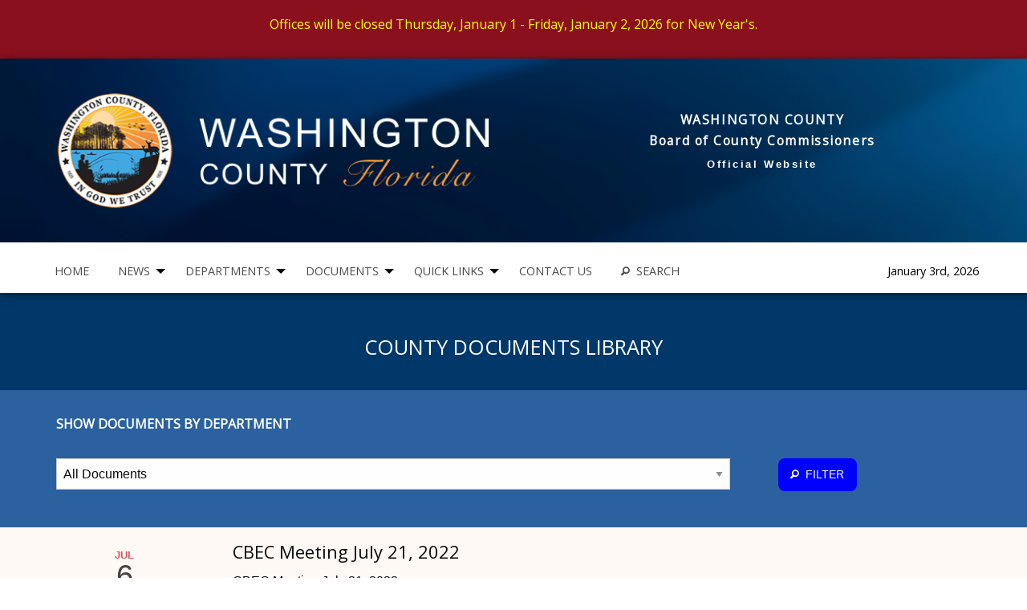

--- FILE ---
content_type: text/html; charset=utf-8
request_url: https://washingtonfl.com/documents/page12/
body_size: 12152
content:
<!DOCTYPE html>
<html class="no-js" lang="en" dir="ltr">
  <head>
   
<!-- global meta -->


<meta charset="utf-8">
<meta http-equiv="x-ua-compatible" content="ie=edge">
<meta name="viewport" content="width=device-width, initial-scale=1.0">
<title>Washington County Florida Documents and Forms</title>
<meta name="author" content="Washington County Florida Boad of County Commissioners">
<meta name="description" content="online, documents, forms, information, data, data sheet, budget, demographics, guides, Florida, Washington, county, United States, applications">
<meta name="keywords" content="Washington, county, Florida, online, documents, forms, information, data sheets, budget, information, guides">
<link href='https://fonts.googleapis.com/css?family=Open+Sans|Open+Sans+Condensed:300' rel='stylesheet' type='text/css'>
<link href="https://fonts.googleapis.com/css?family=Bebas+Neue&display=swap" rel="stylesheet"> 
<link href="https://fonts.googleapis.com/css?family=Arapey" rel="stylesheet" type='text/css'>
<link href="https://fonts.googleapis.com/css?family=Eagle+Lake" rel="stylesheet">
<link href="https://fonts.googleapis.com/css?family=Montserrat" rel="stylesheet">
<link href="https://fonts.googleapis.com/css?family=Roboto" rel="stylesheet">

<link href="https://fonts.googleapis.com/css?family=Architects+Daughter|Shadows+Into+Light" rel="stylesheet">

<link rel="stylesheet" href="/site/templates/css/app.css">
<link rel="stylesheet" href="/site/templates/css/ckeditor.css">

<link rel="stylesheet" crossorigin="anonymous" integrity="sha256-RYMme8QITYCPWDLzOXswkTsPu1tjeAE2Myb7Kid/JBY=" href="https://cdn.jsdelivr.net/foundation-icons/3.0/foundation-icons.min.css">
<script src="https://cdnjs.cloudflare.com/ajax/libs/jquery/3.4.1/jquery.min.js" integrity="sha256-CSXorXvZcTkaix6Yvo6HppcZGetbYMGWSFlBw8HfCJo=" crossorigin="anonymous"></script>

<!-- favicons -->
<link rel="apple-touch-icon" sizes="57x57" href="/site/templates/favicons/apple-icon-57x57.png">
<link rel="apple-touch-icon" sizes="60x60" href="/site/templates/favicons/apple-icon-60x60.png">
<link rel="apple-touch-icon" sizes="72x72" href="/site/templates/favicons/apple-icon-72x72.png">
<link rel="apple-touch-icon" sizes="76x76" href="/site/templates/favicons/apple-icon-76x76.png">
<link rel="apple-touch-icon" sizes="114x114" href="/site/templates/favicons/apple-icon-114x114.png">
<link rel="apple-touch-icon" sizes="120x120" href="/site/templates/favicons/apple-icon-120x120.png">
<link rel="apple-touch-icon" sizes="144x144" href="/site/templates/favicons/apple-icon-144x144.png">
<link rel="apple-touch-icon" sizes="152x152" href="/site/templates/favicons/apple-icon-152x152.png">
<link rel="apple-touch-icon" sizes="180x180" href="/site/templates/favicons/apple-icon-180x180.png">
<link rel="icon" type="image/png" sizes="192x192"  href="/site/templates/favicons/android-icon-192x192.png">
<link rel="icon" type="image/png" sizes="32x32" href="/site/templates/favicons/favicon-32x32.png">
<link rel="icon" type="image/png" sizes="96x96" href="/site/templates/favicons/favicon-96x96.png">
<link rel="icon" type="image/png" sizes="16x16" href="/site/templates/favicons/favicon-16x16.png">
<link rel="manifest" href="/site/templates/favicons/manifest.json">
<meta name="msapplication-TileColor" content="#ffffff">
<meta name="msapplication-TileImage" content="/site/templates/favicons/ms-icon-144x144.png">
<meta name="theme-color" content="#ffffff">
<!-- opengraph -->
<meta property="og:title" content="Washington County Florida Documents and Forms" />
<meta property="og:description" content="online, documents, forms, information, data, data sheet, budget, demographics, guides, Florida, Washington, county, United States, applications" />
<meta property="og:type" content="website" />
<meta property="og:url" content="https://washingtonfl.com/documents/" />
<meta property="og:image" content="https://washingtonfl.com/site/assets/files/1402/seo-documents-library.jpg" />
<!-- seo validation -->
<!-- google - bing -->
<meta name="google-site-verification" content="S8juxU-QFoSnQo7rUup9rxWPYgWbnXR7cRZSCIZaGVg"/>
<meta name="msvalidate.01" content="BF05EFA33781EC3554AB4A220F09D0C9" />
<!-- /global meta -->




 
  </head>
<body>
  <!-- fixed width site -->
<!-- <div class="row bigwrapper"> -->

<div class="row expanded snotice_closed">
<div class="large-12 columns">
<p style="text-align:center;">Offices will be closed Thursday, January 1 - Friday, January 2, 2026 for New Year's.</p></div>
</div>




<div class="row headwrapper expanded">
  <div class="headwrap hdr-padding">
    <div class="row headInnerwrap"> <!-- add expanded 4 full w -->
        <div class="small-12 medium-7 custom-4 large-6 columns text-center medium-text-left">  
            <!--<a href="/"><img class="logo" data-interchange="[/site/templates/images/wcfledc-logo-white-010.png, small], [/site/templates/images/wcfledc-logo-white-nosubtext-010.png, large]"></a> -->
            <span ><a  href="/" alt="return to home page"><img src="/site/templates//images/wcbocc-top-logo-by-johnwarrenllc.png" alt="Washington County Florida Seal"></a></span>
          
        </div>
        <div class="tagline small-12 medium-5 custom-8 large-6 columns show-for-medium  text-center">
              
                   <ul>
                    <li class="show-for-custom">WASHINGTON COUNTY</li>
                    <li>Board of County Commissioners</li>
                    <li class="show-for-custom">Official Website</li>
                   </ul>              
          </div>
      </div>
    </div>






<div class="row navwrap">

    <div class="top-row-wrapper"> <!-- remove row 4 full w-->
    

     <div class="top-bar"> 
          <div class="title-bar" data-responsive-toggle="my-menu" data-hide-for="custom">
            <button class="menu-icon" type="button" data-toggle></button>
            <div class="title-bar-title menu-left mtxt">MENU</div>
              <div class="title-bar-title float-right nav-social-ico">
                <span class="scdate-small">January 3rd, 2026 &nbsp;&nbsp;</span>
              </div>
          </div>
    </div> 
    <div class="top-bar" id="my-menu">  
      
     
      <div class="hide-for-small show-for-custom top-bar-right title-bar">          
          <div class="hide-for-small show-for-custom title-bar-title nav-social-ico">
             <span class="scdate">January 3rd, 2026 &nbsp;&nbsp;</span>          </div>      
      </div>
   

        <div class="top-bar-left top-bar-section">
          <ul class="menu" data-responsive-menu="drilldown custom-dropdown" data-closing-time="0">        
            <li class="home-link"><a tabindex="2" href="/">HOME</a></li>
             <li>
              <a tabindex="3" href="#">NEWS</a>
              <ul class="menu vertical">
                  <li><a href="/news/">All News</a></li>
                  <li><a href="/news/1460/">BOCC News</a></li>
                  <li><a href="/news/2338/">Road Zone Schedules</a></li>
              </ul>
            
            </li>

            <li>
                <a  tabindex="4">DEPARTMENTS</a>
                <ul class="menu vertical">
                  <li><a href="/departments/">All Departments</a></li>


                    

   <!-- partial department list 1 -->
                  <ul class="vertical menu">
                      <li>
                        <a href="#">Departments A-G</a>
                        <ul class="vertical menu">
                                    

                     <li><a href="/departments/administration">Administration</a></li>

                                    

                     <li><a href="/departments/animalcontrol">Animal Control</a></li>

                                    

                     <li><a href="/departments/building">Building Department</a></li>

                                    

                     <li><a href="/departments/codes">Code Enforcement</a></li>

                                    

                     <li><a href="/departments/commission">County Commission</a></li>

                                    

                     <li><a href="/departments/e911">E-911 Addressing</a></li>

                                    

                     <li><a href="/departments/ems">Emergency Management</a></li>

                                    

                     <li><a href="/departments/fire-services">Fire Services</a></li>

                                    

                     <li><a href="/departments/grants">Grants</a></li>

                  
                  </ul></li></ul>
   <!-- end partial department list 1 -->

   <!-- partial department list 2 -->    

    <ul class="vertical menu">
                      <li>
                        <a href="#">Departments H-Z</a>
                        <ul class="vertical menu">
                                    

                     <li><a href="/departments/hr">Human Resources</a></li>

                                    

                     <li><a href="/departments/msbu">MSBU</a></li>

                                    

                     <li><a href="/departments/parks">Parks &amp; Recreation</a></li>

                                    

                     <li><a href="/departments/planning">Planning Department</a></li>

                                    

                     <li><a href="/departments/library">Public Library</a></li>

                                    

                     <li><a href="/departments/public-works">Public Works</a></li>

                                    

                     <li><a href="/departments/recycle">Recycling Center</a></li>

                                    

                     <li><a href="/departments/washington-county-florida-sheriffs-department">Sheriff&#039;s Department</a></li>

                                    

                     <li><a href="/departments/tourist-development">Tourist Development</a></li>

                                    

                     <li><a href="/departments/uf-ifas-extension">UF/IFAS Extension</a></li>

                                    

                     <li><a href="/departments/veterans">Veterans’ Office</a></li>

                  
                  </ul></li></ul>             

    <!-- end partial department list 2 -->

                  <li><a href="#"></a></li>
                  <li><a href="https://www.washingtonclerk.com/" target="_blank">Clerk of The Court</a></li>
                   <li><a href="http://www.qpublic.net/fl/washington/" target="_blank">Property Appraiser</a></li>
                    <li><a href="https://www.wcsoe.org/" target="_blank">Supervisor of Elections</a></li>
                    <li><a href="https://www.wcso.us/" target="_blank">Sheriff's Office</a></li>
                
                    <li><a href="http://www.washingtoncountytaxcollector.com/" target="_blank">Tax Collector</a></li>
                 


                </ul>
              </li>      


                <li>
                <a tabindex="5">DOCUMENTS</a>
                <ul class="menu vertical">
                  <li><a href="/documents/">All Documents</a></li>




                    
                          <li><a href="/documents/administrative/">Administrative</a></li>

                        
                          <li><a href="/documents/agendas/">Agendas</a></li>

                        
                          <li><a href="/documents/bids/">Bid Postings</a></li>

                        
                          <li><a href="/documents/budgets/">Budgets</a></li>

                        
                          <li><a href="/documents/buildingdepartment/">Building Department</a></li>

                        
                          <li><a href="/documents/code-enforcement/">Code Enforcement</a></li>

                        
                          <li><a href="/documents/e-911-addressing/">E-911 Addressing</a></li>

                        
                          <li><a href="/documents/emergency-management/">Emergency Management</a></li>

                        
                          <li><a href="/documents/human-resources/">Human Resources</a></li>

                        
                          <li><a href="/documents/jobs/">Job Listings</a></li>

                        
                          <li><a href="/documents/map/">Map</a></li>

                        
                          <li><a href="/documents/meeting-schedules/">Meeting Schedules</a></li>

                        
                          <li><a href="/documents/msbu/">MSBU</a></li>

                        
                          <li><a href="/documents/parks-and-recreations/">Parks and Recreations</a></li>

                        
                          <li><a href="/documents/planning/">Planning Department</a></li>

                        
                          <li><a href="/documents/property-listings/">Property Listings</a></li>

                        
                          <li><a href="/documents/public-notices/">Public Notices</a></li>

                        
                          <li><a href="/documents/public-works/">Public Works</a></li>

                        
                    

              
                </ul>
               </li>


               <li>
                <a tabindex="6">QUICK LINKS</a>
                <ul class="menu vertical">
                <li><a alt="meeting central" href="https://washingtonfl.diligent.community/portal/">Live Meetings</a></li>
                <li><a alt="site search"  href="/search/">Search News &amp; Documents</a></li>
                <li><a alt="wireless broadband internet" href="https://wildstarnetworks.com/request-service">New Wireless Internet</a></li>
                  <li><a target="_blank" alt="visit washington county tourism website" href="https://visitwcfla.com/">Tourist Information</a></li>
                  <li><a target="_blank" alt="view bocc minutes on the county clerks website" href="https://www.washingtonclerk.com/?s=minutes">Minutes</a></li>
                   <li><a alt="bids &amp; rfps"  href="/documents/bids/">Bid Postings</a></li> 
                  <li><a alt="community calendar" href="/calendar/">Community Calendar</a></li>
                  <li><a alt="county directory" href="/directory/">County Directory</a></li>
                  <li><a target="_blank" href="https://wcbocc.maps.arcgis.com/apps/mapviewer/index.html?webmap=8a9bb83029274ee881fc70744d60587c">District Map</a></li>
                 <li><a target="_blank" alt="sign up for emergency alerts" href="http://alertwashington.org/">Get Emergency Alerts</a></li> 
                   <li><a alt="job listings" href="/departments/hr/jobs/">Employment Opportunities</a></li> 
                
                  
                   <li><a alt="property listings" href="/documents/property-listings/">Property Listings</a></li>

                    <li><a alt="request public records" href="/departments/administration/public-records-request/">Public Records Request</a></li>
              
                </ul>
               </li>

               <li><a tabindex="7" alt="contact our main office" href="/contact/">CONTACT US</a></li>

               <li><a tabindex="8" alt="search this site" href="/search/"><i class="fi-magnifying-glass"></i>&nbsp; SEARCH</i></a></li>


          </ul>
        </div>   
    </div>


    </div>
</div>
</div>



<!-- hilight current location & account for child menus -->

                                
<script>
$(function() {  

    if ((location.pathname.split("/")[1]) !== ""){
        $('ul.menu li a[href^="/' + location.pathname.split("/")[1] + '"]').addClass('active');
    } else {
        $('ul.menu li.home-link').addClass('active');
    }
});
</script>




 
<!-- begin indivudal page content -->  


  <!-- page header image -->
      
       <!-- page header image -->
 



 <div class="header-bg text-center">
             
              <img src="">

              <div class="row">
               <h1>COUNTY DOCUMENTS LIBRARY</h1>
              </div>

      </div>  <!-- /page header image -->





                        <!-- page main content -->

                    
                          <form>
                         <div id="dpgr" class="row expanded  doc_filter">
                          <div class="row">
                          <div class="large-12 columns filter_label">
                            <p>SHOW DOCUMENTS BY DEPARTMENT</p>
                          </div>

                          <div class="medium-9 large-9 columns">
                          
                              <label>
                               <select  id="jvtype" class="jump_filter">
                                <option  value="">All Documents</option><option value="results/administrative" >Administrative</option><option value="results/agendas" >Agendas</option><option value="results/bids" >Bid Postings</option><option value="results/budgets" >Budgets</option><option value="results/buildingdepartment" >Building Department</option><option value="results/code-enforcement" >Code Enforcement</option><option value="results/e-911-addressing" >E-911 Addressing</option><option value="results/emergency-management" >Emergency Management</option><option value="results/human-resources" >Human Resources</option><option value="results/jobs" >Job Listings</option><option value="results/map" >Map</option><option value="results/meeting-schedules" >Meeting Schedules</option><option value="results/msbu" >MSBU</option><option value="results/parks-and-recreations" >Parks and Recreations</option><option value="results/planning" >Planning Department</option><option value="results/property-listings" >Property Listings</option><option value="results/public-notices" >Public Notices</option><option value="results/public-works" >Public Works</option>                              </select>
                            </label>
                          </div>
                         
                            
                          <div class="medium-3 large-3 columns">
                                  <button type="button"   class="jump_button success button inv-search-button"><i class="fi-magnifying-glass"></i>&nbsp;&nbsp;FILTER</button>
                          </div>
                        </div>
                      </div>
                        </form>




         <div class="row expanded  bg_stripe_b  docdiv">
          <div class="row bg_stripe">
                                      <div class="small-3 medium-2 columns text-center nmp">

                                     
                                        <ul class="lister-left">
                                          <li>JUL</li>
                                          <li>6</li>
                                          <li>2022</li>

                                                                                    
                                        </ul>  


                                     

                                      
                                      </div>   
                                       <div class="small-9 medium-10 columns"> <!-- second col -->





                                        <ul class="lister-right">
                                          <li><h1>CBEC Meeting July 21, 2022</h1></li>

                                          
                                          <li class="ddate"></li>
                                          <li class="dbody">CBEC Meeting July 21, 2022</li>



                                            <ul class="rlpdf"> 

                                              <li>
                                                  <a href="/site/assets/files/2248/public_notice_for_tac_meeting_july_21-_2022.pdf"><img src="/site/templates/images/icon-pdf-view.png">View PDF Document</a>
                                              </li>

                                               <li>
                                                  <a href="/site/assets/files/2248/public_notice_for_tac_meeting_july_21-_2022.pdf" download="public_notice_for_tac_meeting_july_21-_2022.pdf"><img src="/site/templates/images/icon-pdf-download.png">Save PDF Document</a>
                                              </li>

     

                                         

                                        </ul>
                                 </div>
                            </div>
                           </div>



         <div class="row expanded  bg_stripe_a  docdiv">
          <div class="row bg_stripe">
                                      <div class="small-3 medium-2 columns text-center nmp">

                                     
                                        <ul class="lister-left">
                                          <li>JUN</li>
                                          <li>29</li>
                                          <li>2022</li>

                                                                                    
                                        </ul>  


                                     

                                      
                                      </div>   
                                       <div class="small-9 medium-10 columns"> <!-- second col -->





                                        <ul class="lister-right">
                                          <li><h1>CBEP Meeting July 14, 2022</h1></li>

                                          
                                          <li class="ddate"></li>
                                          <li class="dbody">CBEP Meeting July 14, 2022</li>



                                            <ul class="rlpdf"> 

                                              <li>
                                                  <a href="/site/assets/files/2245/public_notice_for_eoc_meeting_-_july_14_2022.pdf"><img src="/site/templates/images/icon-pdf-view.png">View PDF Document</a>
                                              </li>

                                               <li>
                                                  <a href="/site/assets/files/2245/public_notice_for_eoc_meeting_-_july_14_2022.pdf" download="public_notice_for_eoc_meeting_-_july_14_2022.pdf"><img src="/site/templates/images/icon-pdf-download.png">Save PDF Document</a>
                                              </li>

     

                                         

                                        </ul>
                                 </div>
                            </div>
                           </div>



         <div class="row expanded  bg_stripe_b  docdiv">
          <div class="row bg_stripe">
                                      <div class="small-3 medium-2 columns text-center nmp">

                                     
                                        <ul class="lister-left">
                                          <li>JUN</li>
                                          <li>27</li>
                                          <li>2022</li>

                                                                                    
                                        </ul>  


                                     

                                      
                                      </div>   
                                       <div class="small-9 medium-10 columns"> <!-- second col -->





                                        <ul class="lister-right">
                                          <li><h1>CBEC Meeting July 13, 2022</h1></li>

                                          
                                          <li class="ddate"></li>
                                          <li class="dbody">CBEC Meeting July 13, 2022</li>



                                            <ul class="rlpdf"> 

                                              <li>
                                                  <a href="/site/assets/files/2244/public_notice_cbec_bod_meeting_wednesday_7_13_2022.pdf"><img src="/site/templates/images/icon-pdf-view.png">View PDF Document</a>
                                              </li>

                                               <li>
                                                  <a href="/site/assets/files/2244/public_notice_cbec_bod_meeting_wednesday_7_13_2022.pdf" download="public_notice_cbec_bod_meeting_wednesday_7_13_2022.pdf"><img src="/site/templates/images/icon-pdf-download.png">Save PDF Document</a>
                                              </li>

     

                                         

                                        </ul>
                                 </div>
                            </div>
                           </div>



         <div class="row expanded  bg_stripe_a  docdiv">
          <div class="row bg_stripe">
                                      <div class="small-3 medium-2 columns text-center nmp">

                                     
                                        <ul class="lister-left">
                                          <li>JUN</li>
                                          <li>7</li>
                                          <li>2022</li>

                                                                                    
                                        </ul>  


                                     

                                      
                                      </div>   
                                       <div class="small-9 medium-10 columns"> <!-- second col -->





                                        <ul class="lister-right">
                                          <li><h1>CBEC Virtual Meeting June 23, 2022</h1></li>

                                          
                                          <li class="ddate"></li>
                                          <li class="dbody">CBEC Virtual Meeting June 23, 2022</li>



                                            <ul class="rlpdf"> 

                                              <li>
                                                  <a href="/site/assets/files/2237/public_notice_for_cac_meeting_june_23-_2022.pdf"><img src="/site/templates/images/icon-pdf-view.png">View PDF Document</a>
                                              </li>

                                               <li>
                                                  <a href="/site/assets/files/2237/public_notice_for_cac_meeting_june_23-_2022.pdf" download="public_notice_for_cac_meeting_june_23-_2022.pdf"><img src="/site/templates/images/icon-pdf-download.png">Save PDF Document</a>
                                              </li>

     

                                         

                                        </ul>
                                 </div>
                            </div>
                           </div>



         <div class="row expanded  bg_stripe_b  docdiv">
          <div class="row bg_stripe">
                                      <div class="small-3 medium-2 columns text-center nmp">

                                     
                                        <ul class="lister-left">
                                          <li>MAY</li>
                                          <li>31</li>
                                          <li>2022</li>

                                                                                    
                                        </ul>  


                                     

                                      
                                      </div>   
                                       <div class="small-9 medium-10 columns"> <!-- second col -->





                                        <ul class="lister-right">
                                          <li><h1>CBEC Meeting June 16, 2022</h1></li>

                                          
                                          <li class="ddate"></li>
                                          <li class="dbody">CBEC Meeting June 16, 2022</li>



                                            <ul class="rlpdf"> 

                                              <li>
                                                  <a href="/site/assets/files/2232/public_notice_for_tac_meeting_june_16-_2022.pdf"><img src="/site/templates/images/icon-pdf-view.png">View PDF Document</a>
                                              </li>

                                               <li>
                                                  <a href="/site/assets/files/2232/public_notice_for_tac_meeting_june_16-_2022.pdf" download="public_notice_for_tac_meeting_june_16-_2022.pdf"><img src="/site/templates/images/icon-pdf-download.png">Save PDF Document</a>
                                              </li>

     

                                         

                                        </ul>
                                 </div>
                            </div>
                           </div>



         <div class="row expanded  bg_stripe_a  docdiv">
          <div class="row bg_stripe">
                                      <div class="small-3 medium-2 columns text-center nmp">

                                     
                                        <ul class="lister-left">
                                          <li>MAY</li>
                                          <li>12</li>
                                          <li>2022</li>

                                                                                    
                                        </ul>  


                                     

                                      
                                      </div>   
                                       <div class="small-9 medium-10 columns"> <!-- second col -->





                                        <ul class="lister-right">
                                          <li><h1>CDBG Public Hearing 5/26/22 Notice</h1></li>

                                          
                                          <li class="ddate"></li>
                                          <li class="dbody">CDBG Public Hearing 5/26/22 Notice</li>



                                            <ul class="rlpdf"> 

                                              <li>
                                                  <a href="/site/assets/files/2229/application_public_hearing_advertisement.pdf"><img src="/site/templates/images/icon-pdf-view.png">View PDF Document</a>
                                              </li>

                                               <li>
                                                  <a href="/site/assets/files/2229/application_public_hearing_advertisement.pdf" download="application_public_hearing_advertisement.pdf"><img src="/site/templates/images/icon-pdf-download.png">Save PDF Document</a>
                                              </li>

     

                                         

                                        </ul>
                                 </div>
                            </div>
                           </div>



         <div class="row expanded  bg_stripe_b  docdiv">
          <div class="row bg_stripe">
                                      <div class="small-3 medium-2 columns text-center nmp">

                                     
                                        <ul class="lister-left">
                                          <li>MAY</li>
                                          <li>11</li>
                                          <li>2022</li>

                                                                                    
                                        </ul>  


                                     

                                      
                                      </div>   
                                       <div class="small-9 medium-10 columns"> <!-- second col -->





                                        <ul class="lister-right">
                                          <li><h1>MSBU Advisory Committee Mtg. Minutes 5/11/22</h1></li>

                                          
                                          <li class="ddate"></li>
                                          <li class="dbody">MSBU Advisory Committee Meeting Minutes May 11, 2022</li>



                                            <ul class="rlpdf"> 

                                              <li>
                                                  <a href="/site/assets/files/2249/msbu_mtg_05_11_2022.pdf"><img src="/site/templates/images/icon-pdf-view.png">View PDF Document</a>
                                              </li>

                                               <li>
                                                  <a href="/site/assets/files/2249/msbu_mtg_05_11_2022.pdf" download="msbu_mtg_05_11_2022.pdf"><img src="/site/templates/images/icon-pdf-download.png">Save PDF Document</a>
                                              </li>

     

                                         

                                        </ul>
                                 </div>
                            </div>
                           </div>



         <div class="row expanded  bg_stripe_a  docdiv">
          <div class="row bg_stripe">
                                      <div class="small-3 medium-2 columns text-center nmp">

                                     
                                        <ul class="lister-left">
                                          <li>MAY</li>
                                          <li>11</li>
                                          <li>2022</li>

                                                                                    
                                        </ul>  


                                     

                                      
                                      </div>   
                                       <div class="small-9 medium-10 columns"> <!-- second col -->





                                        <ul class="lister-right">
                                          <li><h1>MSBU Advisory Committee Mtg. Agenda 05/11/22</h1></li>

                                          
                                          <li class="ddate"></li>
                                          <li class="dbody">MSBU Advisory Committee Meeting Agenda 05/11/22</li>



                                            <ul class="rlpdf"> 

                                              <li>
                                                  <a href="/site/assets/files/2226/11may2022_msbu_advisory_committee_agenda.pdf"><img src="/site/templates/images/icon-pdf-view.png">View PDF Document</a>
                                              </li>

                                               <li>
                                                  <a href="/site/assets/files/2226/11may2022_msbu_advisory_committee_agenda.pdf" download="11may2022_msbu_advisory_committee_agenda.pdf"><img src="/site/templates/images/icon-pdf-download.png">Save PDF Document</a>
                                              </li>

     

                                         

                                        </ul>
                                 </div>
                            </div>
                           </div>



         <div class="row expanded  bg_stripe_b  docdiv">
          <div class="row bg_stripe">
                                      <div class="small-3 medium-2 columns text-center nmp">

                                     
                                        <ul class="lister-left">
                                          <li>MAY</li>
                                          <li>11</li>
                                          <li>2022</li>

                                                                                    
                                        </ul>  


                                     

                                      
                                      </div>   
                                       <div class="small-9 medium-10 columns"> <!-- second col -->





                                        <ul class="lister-right">
                                          <li><h1>CBEC Meeting May 26, 2022</h1></li>

                                          
                                          <li class="ddate"></li>
                                          <li class="dbody">CBEC Meeting May 26, 2022 - Technical Advisory Committee Meeting</li>



                                            <ul class="rlpdf"> 

                                              <li>
                                                  <a href="/site/assets/files/2227/public_notice_for_tac_meeting_may_26-_2022.pdf"><img src="/site/templates/images/icon-pdf-view.png">View PDF Document</a>
                                              </li>

                                               <li>
                                                  <a href="/site/assets/files/2227/public_notice_for_tac_meeting_may_26-_2022.pdf" download="public_notice_for_tac_meeting_may_26-_2022.pdf"><img src="/site/templates/images/icon-pdf-download.png">Save PDF Document</a>
                                              </li>

     

                                         

                                        </ul>
                                 </div>
                            </div>
                           </div>



         <div class="row expanded  bg_stripe_a  docdiv">
          <div class="row bg_stripe">
                                      <div class="small-3 medium-2 columns text-center nmp">

                                     
                                        <ul class="lister-left">
                                          <li>APR</li>
                                          <li>25</li>
                                          <li>2022</li>

                                                                                    
                                        </ul>  


                                     

                                      
                                      </div>   
                                       <div class="small-9 medium-10 columns"> <!-- second col -->





                                        <ul class="lister-right">
                                          <li><h1>May 4, 2022 Meeting Public Notice</h1></li>

                                          
                                          <li class="ddate"></li>
                                          <li class="dbody">May 4, 2022 Meeting Public Notice: Hawkins vs. Washington County</li>



                                            <ul class="rlpdf"> 

                                              <li>
                                                  <a href="/site/assets/files/2214/public_notice_-_hawkins.pdf"><img src="/site/templates/images/icon-pdf-view.png">View PDF Document</a>
                                              </li>

                                               <li>
                                                  <a href="/site/assets/files/2214/public_notice_-_hawkins.pdf" download="public_notice_-_hawkins.pdf"><img src="/site/templates/images/icon-pdf-download.png">Save PDF Document</a>
                                              </li>

     

                                         

                                        </ul>
                                 </div>
                            </div>
                           </div>



         <div class="row expanded  bg_stripe_b  docdiv">
          <div class="row bg_stripe">
                                      <div class="small-3 medium-2 columns text-center nmp">

                                     
                                        <ul class="lister-left">
                                          <li>APR</li>
                                          <li>11</li>
                                          <li>2022</li>

                                                                                    
                                        </ul>  


                                     

                                      
                                      </div>   
                                       <div class="small-9 medium-10 columns"> <!-- second col -->





                                        <ul class="lister-right">
                                          <li><h1>CBEC Public Meeting April 27, 2022</h1></li>

                                          
                                          <li class="ddate"></li>
                                          <li class="dbody">CBEC Public Meeting April 27, 2022</li>



                                            <ul class="rlpdf"> 

                                              <li>
                                                  <a href="/site/assets/files/2209/public_notice_cbec_bod_meeting_wednesday_4_27_2022.pdf"><img src="/site/templates/images/icon-pdf-view.png">View PDF Document</a>
                                              </li>

                                               <li>
                                                  <a href="/site/assets/files/2209/public_notice_cbec_bod_meeting_wednesday_4_27_2022.pdf" download="public_notice_cbec_bod_meeting_wednesday_4_27_2022.pdf"><img src="/site/templates/images/icon-pdf-download.png">Save PDF Document</a>
                                              </li>

     

                                         

                                        </ul>
                                 </div>
                            </div>
                           </div>



         <div class="row expanded  bg_stripe_a  docdiv">
          <div class="row bg_stripe">
                                      <div class="small-3 medium-2 columns text-center nmp">

                                     
                                        <ul class="lister-left">
                                          <li>MAR</li>
                                          <li>31</li>
                                          <li>2022</li>

                                                                                    
                                        </ul>  


                                     

                                      
                                      </div>   
                                       <div class="small-9 medium-10 columns"> <!-- second col -->





                                        <ul class="lister-right">
                                          <li><h1>Public Notice Red Cross & Roads to Avoid</h1></li>

                                          
                                          <li class="ddate"></li>
                                          <li class="dbody">Public Notice - Red Cross and Roads to Avoid - March 31, 2022</li>



                                            <ul class="rlpdf"> 

                                              <li>
                                                  <a href="/site/assets/files/2206/public_notice_3_31_22.pdf"><img src="/site/templates/images/icon-pdf-view.png">View PDF Document</a>
                                              </li>

                                               <li>
                                                  <a href="/site/assets/files/2206/public_notice_3_31_22.pdf" download="public_notice_3_31_22.pdf"><img src="/site/templates/images/icon-pdf-download.png">Save PDF Document</a>
                                              </li>

     

                                         

                                        </ul>
                                 </div>
                            </div>
                           </div>



         <div class="row expanded  bg_stripe_b  docdiv">
          <div class="row bg_stripe">
                                      <div class="small-3 medium-2 columns text-center nmp">

                                     
                                        <ul class="lister-left">
                                          <li>MAR</li>
                                          <li>28</li>
                                          <li>2022</li>

                                                                                    
                                        </ul>  


                                     

                                      
                                      </div>   
                                       <div class="small-9 medium-10 columns"> <!-- second col -->





                                        <ul class="lister-right">
                                          <li><h1>HWY 79 Corridor Meeting & Workshop 04/18/22</h1></li>

                                          
                                          <li class="ddate"></li>
                                          <li class="dbody">Highway 79 Corridor Authority Meeting and Joint Workshop April 18, 2022</li>



                                            <ul class="rlpdf"> 

                                              <li>
                                                  <a href="/site/assets/files/2202/highway_79_corridor_authority_april_18_2022_board_meeting_and_joint_workshop.pdf"><img src="/site/templates/images/icon-pdf-view.png">View PDF Document</a>
                                              </li>

                                               <li>
                                                  <a href="/site/assets/files/2202/highway_79_corridor_authority_april_18_2022_board_meeting_and_joint_workshop.pdf" download="highway_79_corridor_authority_april_18_2022_board_meeting_and_joint_workshop.pdf"><img src="/site/templates/images/icon-pdf-download.png">Save PDF Document</a>
                                              </li>

     

                                         

                                        </ul>
                                 </div>
                            </div>
                           </div>



         <div class="row expanded  bg_stripe_a  docdiv">
          <div class="row bg_stripe">
                                      <div class="small-3 medium-2 columns text-center nmp">

                                     
                                        <ul class="lister-left">
                                          <li>MAR</li>
                                          <li>21</li>
                                          <li>2022</li>

                                                                                    
                                        </ul>  


                                     

                                      
                                      </div>   
                                       <div class="small-9 medium-10 columns"> <!-- second col -->





                                        <ul class="lister-right">
                                          <li><h1>CBEC Public Meeting April 7, 2022</h1></li>

                                          
                                          <li class="ddate"></li>
                                          <li class="dbody">CBEC Public Meeting April 7, 2022</li>



                                            <ul class="rlpdf"> 

                                              <li>
                                                  <a href="/site/assets/files/2197/public_notice_for_cbec_tac_meeting_april_7-_2022.pdf"><img src="/site/templates/images/icon-pdf-view.png">View PDF Document</a>
                                              </li>

                                               <li>
                                                  <a href="/site/assets/files/2197/public_notice_for_cbec_tac_meeting_april_7-_2022.pdf" download="public_notice_for_cbec_tac_meeting_april_7-_2022.pdf"><img src="/site/templates/images/icon-pdf-download.png">Save PDF Document</a>
                                              </li>

     

                                         

                                        </ul>
                                 </div>
                            </div>
                           </div>



         <div class="row expanded  bg_stripe_b  docdiv">
          <div class="row bg_stripe">
                                      <div class="small-3 medium-2 columns text-center nmp">

                                     
                                        <ul class="lister-left">
                                          <li>MAR</li>
                                          <li>17</li>
                                          <li>2022</li>

                                                                                    
                                        </ul>  


                                     

                                      
                                      </div>   
                                       <div class="small-9 medium-10 columns"> <!-- second col -->





                                        <ul class="lister-right">
                                          <li><h1>Final Public Notice EHP 185408-DR4564FL</h1></li>

                                          
                                          <li class="ddate"></li>
                                          <li class="dbody">Final Public Notice EHP 185408-DR4564FL</li>



                                            <ul class="rlpdf"> 

                                              <li>
                                                  <a href="/site/assets/files/2194/final_public_notice_fema_3_17_22.pdf"><img src="/site/templates/images/icon-pdf-view.png">View PDF Document</a>
                                              </li>

                                               <li>
                                                  <a href="/site/assets/files/2194/final_public_notice_fema_3_17_22.pdf" download="final_public_notice_fema_3_17_22.pdf"><img src="/site/templates/images/icon-pdf-download.png">Save PDF Document</a>
                                              </li>

     

                                         

                                        </ul>
                                 </div>
                            </div>
                           </div>



         <div class="row expanded  bg_stripe_a  docdiv">
          <div class="row bg_stripe">
                                      <div class="small-3 medium-2 columns text-center nmp">

                                     
                                        <ul class="lister-left">
                                          <li>MAR</li>
                                          <li>9</li>
                                          <li>2022</li>

                                                                                    
                                        </ul>  


                                     

                                      
                                      </div>   
                                       <div class="small-9 medium-10 columns"> <!-- second col -->





                                        <ul class="lister-right">
                                          <li><h1>MSBU Advisory Committee Mtg. Minutes 03/09/22</h1></li>

                                          
                                          <li class="ddate"></li>
                                          <li class="dbody">MSBU Advisory Committee Meeting Minutes 03/09/2022</li>



                                            <ul class="rlpdf"> 

                                              <li>
                                                  <a href="/site/assets/files/2225/msbu_mtg_03_09_2022.pdf"><img src="/site/templates/images/icon-pdf-view.png">View PDF Document</a>
                                              </li>

                                               <li>
                                                  <a href="/site/assets/files/2225/msbu_mtg_03_09_2022.pdf" download="msbu_mtg_03_09_2022.pdf"><img src="/site/templates/images/icon-pdf-download.png">Save PDF Document</a>
                                              </li>

     

                                         

                                        </ul>
                                 </div>
                            </div>
                           </div>



         <div class="row expanded  bg_stripe_b  docdiv">
          <div class="row bg_stripe">
                                      <div class="small-3 medium-2 columns text-center nmp">

                                     
                                        <ul class="lister-left">
                                          <li>MAR</li>
                                          <li>5</li>
                                          <li>2022</li>

                                                                                    
                                        </ul>  


                                     

                                      
                                      </div>   
                                       <div class="small-9 medium-10 columns"> <!-- second col -->





                                        <ul class="lister-right">
                                          <li><h1>Burn Ban March 5, 2022</h1></li>

                                          
                                          <li class="ddate"></li>
                                          <li class="dbody">Washington County Burn Ban 03.05.22</li>



                                            <ul class="rlpdf"> 

                                              <li>
                                                  <a href="/site/assets/files/2188/washington_county_fl_burn_ban.pdf"><img src="/site/templates/images/icon-pdf-view.png">View PDF Document</a>
                                              </li>

                                               <li>
                                                  <a href="/site/assets/files/2188/washington_county_fl_burn_ban.pdf" download="washington_county_fl_burn_ban.pdf"><img src="/site/templates/images/icon-pdf-download.png">Save PDF Document</a>
                                              </li>

     

                                         

                                        </ul>
                                 </div>
                            </div>
                           </div>



         <div class="row expanded  bg_stripe_a  docdiv">
          <div class="row bg_stripe">
                                      <div class="small-3 medium-2 columns text-center nmp">

                                     
                                        <ul class="lister-left">
                                          <li>MAR</li>
                                          <li>2</li>
                                          <li>2022</li>

                                                                                    
                                        </ul>  


                                     

                                      
                                      </div>   
                                       <div class="small-9 medium-10 columns"> <!-- second col -->





                                        <ul class="lister-right">
                                          <li><h1>CBEC Public Notice Meeting March 17, 2022</h1></li>

                                          
                                          <li class="ddate"></li>
                                          <li class="dbody">CBEC Public Notice Meeting March 17, 2022</li>



                                            <ul class="rlpdf"> 

                                              <li>
                                                  <a href="/site/assets/files/2184/public_notice_for_tac_meeting_march_17-_2022.pdf"><img src="/site/templates/images/icon-pdf-view.png">View PDF Document</a>
                                              </li>

                                               <li>
                                                  <a href="/site/assets/files/2184/public_notice_for_tac_meeting_march_17-_2022.pdf" download="public_notice_for_tac_meeting_march_17-_2022.pdf"><img src="/site/templates/images/icon-pdf-download.png">Save PDF Document</a>
                                              </li>

     

                                         

                                        </ul>
                                 </div>
                            </div>
                           </div>



         <div class="row expanded  bg_stripe_b  docdiv">
          <div class="row bg_stripe">
                                      <div class="small-3 medium-2 columns text-center nmp">

                                     
                                        <ul class="lister-left">
                                          <li>FEB</li>
                                          <li>8</li>
                                          <li>2022</li>

                                                                                    
                                        </ul>  


                                     

                                      
                                      </div>   
                                       <div class="small-9 medium-10 columns"> <!-- second col -->





                                        <ul class="lister-right">
                                          <li><h1>CBEC Public Notice Meeting</h1></li>

                                          
                                          <li class="ddate"></li>
                                          <li class="dbody">CBEC Public Notice Meeting, February 24, 2022</li>



                                            <ul class="rlpdf"> 

                                              <li>
                                                  <a href="/site/assets/files/2175/public_notice_for_tac_meeting_february_24_2022_002.pdf"><img src="/site/templates/images/icon-pdf-view.png">View PDF Document</a>
                                              </li>

                                               <li>
                                                  <a href="/site/assets/files/2175/public_notice_for_tac_meeting_february_24_2022_002.pdf" download="public_notice_for_tac_meeting_february_24_2022_002.pdf"><img src="/site/templates/images/icon-pdf-download.png">Save PDF Document</a>
                                              </li>

     

                                         

                                        </ul>
                                 </div>
                            </div>
                           </div>



         <div class="row expanded  bg_stripe_a  docdiv">
          <div class="row bg_stripe">
                                      <div class="small-3 medium-2 columns text-center nmp">

                                     
                                        <ul class="lister-left">
                                          <li>JAN</li>
                                          <li>19</li>
                                          <li>2022</li>

                                                                                    
                                        </ul>  


                                     

                                      
                                      </div>   
                                       <div class="small-9 medium-10 columns"> <!-- second col -->





                                        <ul class="lister-right">
                                          <li><h1>MSBU Advisory Committee Mtg. Minutes 01/19/22</h1></li>

                                          
                                          <li class="ddate"></li>
                                          <li class="dbody">MSBU Advisory Committee Meeting Minutes 01/19/22</li>



                                            <ul class="rlpdf"> 

                                              <li>
                                                  <a href="/site/assets/files/2224/msbu_mtg_01_19_2022.pdf"><img src="/site/templates/images/icon-pdf-view.png">View PDF Document</a>
                                              </li>

                                               <li>
                                                  <a href="/site/assets/files/2224/msbu_mtg_01_19_2022.pdf" download="msbu_mtg_01_19_2022.pdf"><img src="/site/templates/images/icon-pdf-download.png">Save PDF Document</a>
                                              </li>

     

                                         

                                        </ul>
                                 </div>
                            </div>
                           </div>



         <div class="row expanded  bg_stripe_b  docdiv">
          <div class="row bg_stripe">
                                      <div class="small-3 medium-2 columns text-center nmp">

                                     
                                        <ul class="lister-left">
                                          <li>JAN</li>
                                          <li>12</li>
                                          <li>2022</li>

                                                                                    
                                        </ul>  


                                     

                                      
                                      </div>   
                                       <div class="small-9 medium-10 columns"> <!-- second col -->





                                        <ul class="lister-right">
                                          <li><h1>CBEC Public Meeting Notice for Jan. 27, 2022</h1></li>

                                          
                                          <li class="ddate"></li>
                                          <li class="dbody">CBEC Technical Advisory Committee will hold a teleconference/video conference virtual meeting on Thursday, January 27, 2022.</li>



                                            <ul class="rlpdf"> 

                                              <li>
                                                  <a href="/site/assets/files/2163/public_notice_for_tac_meeting_1_27_2022.pdf"><img src="/site/templates/images/icon-pdf-view.png">View PDF Document</a>
                                              </li>

                                               <li>
                                                  <a href="/site/assets/files/2163/public_notice_for_tac_meeting_1_27_2022.pdf" download="public_notice_for_tac_meeting_1_27_2022.pdf"><img src="/site/templates/images/icon-pdf-download.png">Save PDF Document</a>
                                              </li>

     

                                         

                                        </ul>
                                 </div>
                            </div>
                           </div>



         <div class="row expanded  bg_stripe_a  docdiv">
          <div class="row bg_stripe">
                                      <div class="small-3 medium-2 columns text-center nmp">

                                     
                                        <ul class="lister-left">
                                          <li>DEC</li>
                                          <li>21</li>
                                          <li>2021</li>

                                                                                    
                                        </ul>  


                                     

                                      
                                      </div>   
                                       <div class="small-9 medium-10 columns"> <!-- second col -->





                                        <ul class="lister-right">
                                          <li><h1>CBEC Meeting January 12, 2022</h1></li>

                                          
                                          <li class="ddate"></li>
                                          <li class="dbody">Choctawhatchee Bay Estuary Coalition Board meeting - Wednesday, January 12, 2022</li>



                                            <ul class="rlpdf"> 

                                              <li>
                                                  <a href="/site/assets/files/2159/public_notice_cbec_bod_meeting_wednesday_1_12_2022.pdf"><img src="/site/templates/images/icon-pdf-view.png">View PDF Document</a>
                                              </li>

                                               <li>
                                                  <a href="/site/assets/files/2159/public_notice_cbec_bod_meeting_wednesday_1_12_2022.pdf" download="public_notice_cbec_bod_meeting_wednesday_1_12_2022.pdf"><img src="/site/templates/images/icon-pdf-download.png">Save PDF Document</a>
                                              </li>

     

                                         

                                        </ul>
                                 </div>
                            </div>
                           </div>



         <div class="row expanded  bg_stripe_b  docdiv">
          <div class="row bg_stripe">
                                      <div class="small-3 medium-2 columns text-center nmp">

                                     
                                        <ul class="lister-left">
                                          <li>DEC</li>
                                          <li>15</li>
                                          <li>2021</li>

                                                                                    
                                        </ul>  


                                     

                                      
                                      </div>   
                                       <div class="small-9 medium-10 columns"> <!-- second col -->





                                        <ul class="lister-right">
                                          <li><h1>Press Release December 15, 2021</h1></li>

                                          
                                          <li class="ddate"></li>
                                          <li class="dbody">Recent flooding</li>



                                            <ul class="rlpdf"> 

                                              <li>
                                                  <a href="/site/assets/files/2152/press_release_dec_15_2021.pdf"><img src="/site/templates/images/icon-pdf-view.png">View PDF Document</a>
                                              </li>

                                               <li>
                                                  <a href="/site/assets/files/2152/press_release_dec_15_2021.pdf" download="press_release_dec_15_2021.pdf"><img src="/site/templates/images/icon-pdf-download.png">Save PDF Document</a>
                                              </li>

     

                                         

                                        </ul>
                                 </div>
                            </div>
                           </div>



         <div class="row expanded  bg_stripe_a  docdiv">
          <div class="row bg_stripe">
                                      <div class="small-3 medium-2 columns text-center nmp">

                                     
                                        <ul class="lister-left">
                                          <li>NOV</li>
                                          <li>10</li>
                                          <li>2021</li>

                                                                                    
                                        </ul>  


                                     

                                      
                                      </div>   
                                       <div class="small-9 medium-10 columns"> <!-- second col -->





                                        <ul class="lister-right">
                                          <li><h1>LMS Meeting Nov. 10, 2021 Public Notice</h1></li>

                                          
                                          <li class="ddate"></li>
                                          <li class="dbody">Washington County Local Mitigation Strategy Committee Meeting on November 10, 2021 at 3:00 p.m.</li>



                                            <ul class="rlpdf"> 

                                              <li>
                                                  <a href="/site/assets/files/2141/lms_advertisement.pdf"><img src="/site/templates/images/icon-pdf-view.png">View PDF Document</a>
                                              </li>

                                               <li>
                                                  <a href="/site/assets/files/2141/lms_advertisement.pdf" download="lms_advertisement.pdf"><img src="/site/templates/images/icon-pdf-download.png">Save PDF Document</a>
                                              </li>

     

                                         

                                        </ul>
                                 </div>
                            </div>
                           </div>



         <div class="row expanded  bg_stripe_b  docdiv">
          <div class="row bg_stripe">
                                      <div class="small-3 medium-2 columns text-center nmp">

                                     
                                        <ul class="lister-left">
                                          <li>NOV</li>
                                          <li>4</li>
                                          <li>2021</li>

                                                                                    
                                        </ul>  


                                     

                                      
                                      </div>   
                                       <div class="small-9 medium-10 columns"> <!-- second col -->





                                        <ul class="lister-right">
                                          <li><h1>Community Meeting Nov. 8, 2021 Public Notice</h1></li>

                                          
                                          <li class="ddate"></li>
                                          <li class="dbody">Community Meeting November 8, 2021 Public Notice</li>



                                            <ul class="rlpdf"> 

                                              <li>
                                                  <a href="/site/assets/files/2139/public_notice_-_community_meeting_11_08_2021.pdf"><img src="/site/templates/images/icon-pdf-view.png">View PDF Document</a>
                                              </li>

                                               <li>
                                                  <a href="/site/assets/files/2139/public_notice_-_community_meeting_11_08_2021.pdf" download="public_notice_-_community_meeting_11_08_2021.pdf"><img src="/site/templates/images/icon-pdf-download.png">Save PDF Document</a>
                                              </li>

     

                                         

                                        </ul>
                                 </div>
                            </div>
                           </div>




            
          <div class="row column doc_pagnum_wrap">

              
<ul class='MarkupPagerNav' role='navigation' aria-label='Pagination links'>
	<li aria-label='Previous page' class='MarkupPagerNavPrevious MarkupPagerNavFirst'><a href='/documents/page11/'><span>Prev</span></a></li>
	<li aria-label='Page 1' class='MarkupPagerNavFirstNum'><a href='/documents/'><span>1</span></a></li>
	<li aria-label='' class='MarkupPagerNavSeparator'>&hellip;</li>
	<li aria-label='Page 7'><a href='/documents/page7/'><span>7</span></a></li>
	<li aria-label='Page 8'><a href='/documents/page8/'><span>8</span></a></li>
	<li aria-label='Page 9'><a href='/documents/page9/'><span>9</span></a></li>
	<li aria-label='Page 10'><a href='/documents/page10/'><span>10</span></a></li>
	<li aria-label='Page 11'><a href='/documents/page11/'><span>11</span></a></li>
	<li aria-label='Page 12, current page' class='MarkupPagerNavOn' aria-current='true'><a href='/documents/page12/'><span>12</span></a></li>
	<li aria-label='Page 13'><a href='/documents/page13/'><span>13</span></a></li>
	<li aria-label='Page 14'><a href='/documents/page14/'><span>14</span></a></li>
	<li aria-label='Page 15'><a href='/documents/page15/'><span>15</span></a></li>
	<li aria-label='Page 16' class='MarkupPagerNavLastNum'><a href='/documents/page16/'><span>16</span></a></li>
	<li aria-label='Next page' class='MarkupPagerNavNext MarkupPagerNavLast'><a href='/documents/page13/'><span>Next</span></a></li>
</ul>          </div>                  
                     
        
  
                 
                     

               <!-- add page specific js/jQuery Code  -->
                 <script>

    $(function(){
      $('.jump_filter').change(function(){


         
          var jvtype = $('#jvtype').val();

          var curpage = "";
         

          var newlocation = '/documents/' +  jvtype  + '#dpgr'; //'/page' + curpage;

         // alert(newlocation);

          document.location = newlocation;

      });

    });

    $(function(){
      $('.jump_button').click(function(){

        var jvtype = $('#jvtype').val();

          var curpage = "";
         

          var newlocation = '/documents/' +  jvtype  + '#dpgr'; //'/page' + curpage;

         // alert(newlocation);

          document.location = newlocation;


      });
    });


   </script>
           
<script>
document.addEventListener('DOMContentLoaded', function () {
  const urlParams = new URLSearchParams(window.location.search);
  if (urlParams.get('missing') === '1') {
    alert("📄 The file you're looking for was not found.\nPlease browse our online documents below.");
  }
});
</script>
                  <!-- /page specific js/jQuery code -->

 <!-- / end individual page content -->         

<!-- /individual page content -->

       <!-- global footer -->
   


                       
       
<!-- begin global site footer -->
<div class="footer-goto text-center custom-text-right">


  <div class="row">
    <div class="large-12 columns">
     
        <a href="#top" alt="go to top of page"><img alt="go to top of page" src="/site/templates//images/footer-gotop.png"></a>
  </div> 
</div>
 

</div>
<div class="footer-gotop-div">
</div>





<div class="footer-wrap">


<div class="row footer-wrapper block-spacer-small text-center">
      
       <div class="medium-3 small-12 columns">
           <ul class="ftr-badge">
            <li class="hide-for-small show-for-medium"><a href="/documents/"><img src="/site/templates//images/documents-badge.png"></a></li>
            <li><a alt="find documents" href="/documents/">Find Documents</a></li>
           </ul>
      </div>
      <div class="medium-3 small-12 columns">
           <ul class="ftr-badge">
            <li class="hide-for-small show-for-medium"><a href="/departments/"><img src="/site/templates//images/departments-badge.png"></a></li>
            <li><a alt="department directory" href="/departments/">Our Departments</a></li>
           </ul>
      </div>
      <div class="medium-3 small-12 columns">
            <ul class="ftr-badge">
            <li class="hide-for-small show-for-medium"><a href="/directory/"><img src="/site/templates//images/county-directory-badge.png"></a></li>
            <li><a alt="countywide directory" href="/directory/">County Directory</a></li>
           </ul>
      </div>
      <div class="medium-3 small-12 columns">
            <ul class="ftr-badge">
            <li class="hide-for-small show-for-medium"><a href="https://washingtonfl.diligent.community/portal/"><img src="/site/templates//images/watch-live-badge.png"></a></li>
            <li><a alt="watch live meetings" href="https://washingtonfl.diligent.community/portal/">Watch Live</a></li>
           </ul>
      </div>
     
</div>







<div class="row footer-wrapper block-spacer-small text-center">
      <div class="medium-9 small-12 columns ">
        <ul class="ftr-links">
          
            <li><a alt="request public records" href="/departments/administration/public-records-request/">Public Records Request</a></li>
            <li><a alt="property lein search" href="https://checkout.square.site/merchant/MLPABXME6Z7BV/checkout/L74BPFXDE62AD7TGVDL44FN3">Property Lien Search Request</a></li>
            <li><a alt="contact us" href="/contact/">How To Contact Us</a></li>
        
           <li><a alt="read our Title VI policy" href="/departments/administration/title-vi-non-discrimination/">Title VI Policy</a></li>
            <li><a  alt="read our ADA statment" href="/departments/administration/accessibility/">ADA Statement</a></li>
            <li><a alt="read privacy policy" href="/departments/administration/privacy-policy/">Privacy Policy</a></li>
                    
         </ul>
      </div>


      <div class="medium-3 small-12 columns center">

<a href="/" alt="go to home page"><img class="ftrlogo" alt="Washington County Seal" src="/site/templates//images/wcbocc-logo-footer-175x175-by-johnwarrenllc.png"></a>

</div>  
   </div>
</div>




<div class="credit-wrap">
<div class="row site-credits text-center">
    <p>&copy; 2026 - Washington County, Florida Board of County Commissioners |  <a class="chvr" href="http://www.johnwarrenllc.com/"><i class="fi-paint-bucket"></i>  website design by john warren, llc</a></p>
</div>
</div>
<!-- /footer site global  -->


   <!-- lazyload -->
                                          
     <!-- /lazy load -->

<!-- include foundation js -->

<!-- fading slideshow -->

                                      <script src="http://ajax.googleapis.com/ajax/libs/jquery/1.8.3/jquery.min.js"></script>
                                      <script src="/site/templates/bower_components/ResponsiveSlides/responsiveslides.min.js"></script>

                                      <script>
                                      $(".rslides").responsiveSlides({
                                         auto: true,             // Boolean: Animate automatically, true or false
                                         speed: 500,            // Integer: Speed of the transition, in milliseconds
                                         timeout: 5000,          // Integer: Time between slide transitions, in milliseconds
                                         pause: false,           // Boolean: Pause on hover, true or false
                                         pauseControls: false,    // Boolean: Pause when hovering controls, true or false
                                       });
                                      </script>

                                      <!-- / fading slideshow -->



                             <!-- lightsslider image carousel -->
                               <link type="text/css" rel="stylesheet" href="/site/templates/bower_components/lightslider-master/dist/css/lightslider.min.css" />
                              <script src="//ajax.googleapis.com/ajax/libs/jquery/1.11.0/jquery.min.js"></script>
                              <script src="/site/templates/bower_components/lightslider-master/dist/js/lightslider.min.js"></script>
                              <script type="text/javascript">
                                  $('#lightSlider').lightSlider({

                                  gallery: true,
                                  mode: 'fade',
                                  item: 1,
                                  loop: true,
                                  slideMargin: 1,
                                  thumbItem: 9,
                                  speed: 900, //ms'
                                  auto: true,
                                   pauseOnHover: true,
                                  pause:3500
                                        
                              });
                              </script>
                            <!-- / lightslider -->  

         
<!-- f6 -->
<script src="https://cdnjs.cloudflare.com/ajax/libs/jquery/3.4.1/jquery.min.js" integrity="sha256-CSXorXvZcTkaix6Yvo6HppcZGetbYMGWSFlBw8HfCJo=" crossorigin="anonymous"></script>
<script src="https://cdnjs.cloudflare.com/ajax/libs/what-input/5.2.3/what-input.min.js" integrity="sha256-CzzDpFVBRF2Q9t6/eCvXy4TpLnKBc7kTislg1GVr05w=" crossorigin="anonymous"></script>
<script src="https://cdnjs.cloudflare.com/ajax/libs/foundation/6.5.3/js/foundation.min.js" integrity="sha256-/PFxCnsMh+nTuM0k3VJCRch1gwnCfKjaP8rJNq5SoBg=" crossorigin="anonymous"></script>
<script src="/site/templates/js/app.js"></script>


             

<script language="javascript">
// Patch for a Bug in Zurb v6.3.1 Mobile to Large Responsive menu
$(window).on('changed.zf.mediaquery', function() {
  $('.is-accordion-submenu.invisible').removeClass('invisible');
});
</script>
<!-- /f6 -->
<!-- /foundation js -->


<!-- google analytics -->
<script>
 
  (function(i,s,o,g,r,a,m){i['GoogleAnalyticsObject']=r;i[r]=i[r]||function(){
  (i[r].q=i[r].q||[]).push(arguments)},i[r].l=1*new Date();a=s.createElement(o),
  m=s.getElementsByTagName(o)[0];a.async=1;a.src=g;m.parentNode.insertBefore(a,m)
  })(window,document,'script','https://www.google-analytics.com/analytics.js','ga');
  ga('create',"UA-158992065-1", 'auto');
  ga('send', 'pageview');
</script>
<!-- /google analytic code --> 

      <!-- /global footer -->

<!-- /fixed width site  .bigwrapper -->
<!-- </div> -->

  </body>
</html>

--- FILE ---
content_type: text/css; charset=UTF-8
request_url: https://washingtonfl.com/site/templates/css/app.css
body_size: 19389
content:
@import url(https://fonts.googleapis.com/css?family=Dosis:300,700);h1{font-weight:400;font-size:1.8em}h2{font-weight:400;font-size:1.5em}h3{font-weight:400;font-size:1.3em}h4{font-weight:400;font-size:1.1em}h5{font-weight:400;font-size:1em}h6{font-weight:400;font-size:.8em}h1,h2,h3,h4,h5,h5{font-family:"Open Sans",sans-serif}p{font-family:"Open Sans",sans-serif;line-height:1.8em}p{margin-bottom:1.8em}a{color:#0A267A;text-decoration:none}a.button,a.pdfdownloadbutton,a.jumbogreenexpanded,a.Fbutton{color:white;background-color:#0B277B;text-decoration:none;font-weight:bold}a.button:hover,a.pdfdownloadbutton:hover,a.jumbogreenexpanded:hover,a.Fbutton:hover{background-color:green;text-decoration:none}a.pdfdownloadbutton{color:white;background:#AB3745;text-deocration:none}a.pdfdownloadbutton:hover{background-color:green}a.jumbogreenexpanded{color:white;background:darkgreen;text-decoration:none;font-weight:bold}a.jumbogreenexpanded:hover{background-color:green;text-decoration:none}figure{border:1px solid #ccc}figure.right,figure.align_right,figure.align-right{float:right;margin-left:15px;padding:5px}figure.left,figure.align_left,figure.align-left{float:left;padding:5px;margin-right:2em;margin-bottom:2em;margin-left:0;padding-left:0}figure.align_center,figure.align-center{display:block;margin-left:auto;margin-right:auto}figure figcaption{font-size:.9em}img{max-width:100%}img.right,img.align_right,img.align-right{border:1px solid #ccc;float:right;margin-left:15px;padding:5px}img.left,img.align_left,img.align-left{border:1px solid #ccc;float:left;margin-right:15px;padding:5px}img.align_center,img.align-center{display:block;margin-left:auto;margin-right:auto}.darker-blue{background:#143B57}.smurf-blue{background:#045D90}.navwrap{background:white;position:relative}.lightSlider{z-index:-1000}.headwrapper{position:relative;-webkit-box-shadow:1px 2px 10px rgba(0,0,0,0.5);box-shadow:1px 2px 10px rgba(0,0,0,0.5)}.nav-social{margin:0;padding:0}.nav-social-ico{margin-top:0em}.nav-social-ico a{color:#777;font-size:1.4em;margin-right:.8em;margin-top:-.5em;margin-bottom:2em}a.corona{margin:0em;margin-top:-.5em;margin-right:1.5em}a.corona-small{margin:0em;margin-top:.5em}.nav-social-ico i:hover{color:#E75C09}.top-bar-left{margin-top:.2em}.top-bar-right ul.menu li{padding:.1em;padding-top:.7em}.title-bar-title{font-family:"Open Sans",sans-serif;font-weight:normal}.title-bar-title.menu-left{margin-top:.4em}.menu-icon{margin-top:.5em;font-weight:bold}.mtxt{font-size:1.1em}.top-bar{font-family:"Open Sans",sans-serif;font-weight:normal;font-size:.9em;padding:0rem;color:black;margin-bottom:.6em;margin-top:.5em}.top-bar a{color:#4A4A4A}.top-bar a:hover{color:white;background:black}.top-bar{background:white !important}.top-bar-section li a:not(.button):not(.Fbutton){background:white !important}.top-bar-section li a:not(.button):not(.Fbutton):hover{background:#F37022 !important}.top-bar-section ul li.active>a{background:white !important;color:#E75C09 !important}.top-bar-section ul li.active>a:hover{color:white !important;background:red !important}.top-bar-left{margin-left:.80em}.menu.vertical li{border-bottom:1px dashed #e1e1e1}.menu.vertical li a{color:black}.menu.vertical li a:hover{color:white}.menu.vertical li:hover{color:white}.subject-header{text-align:center;background:#041C66;color:white;padding:1.1em;border-bottom:3px solid white}.subject-header h1{font-weight:lighter;font-size:1.3em;color:#FECB78}.block-spacer{padding-top:3em;padding-bottom:3em}.block-spacer-large{padding-top:4.5em;padding-bottom:4.5em}.block-spacer-medium{padding-top:2em;padding-bottom:2em}.block-spacer-small{padding-top:1.8em;padding-bottom:.8em}.block-spacer-xxsmall{padding-top:.9em;padding-bottom:.1em}.line{height:1px;display:block;background-color:#ccc}.bottom-shadow{display:block;-webkit-box-shadow:0px 4px 8px #000;box-shadow:0px 4px 8px #000;margin-bottom:8px}.small-shadow{display:block;-webkit-box-shadow:0px 1px 1px #c7c7c7;box-shadow:0px 1px 1px #c7c7c7;margin-bottom:8px}img.align_right{float:right;margin-top:.9em;margin-left:.9em;margin-bottom:.9em}img.align_left{float:left;margin-top:.9em;margin-right:.9em;margin-bottom:.9em}.w{background-color:#fefefe}.bloodred{color:#B21E06}.r{border:1px solid red}.scwp-green{color:#FECB78}.scwp-olive{color:#FECB78}.swcp-orange{color:#E2741D}.bg-global{background-color:#0a0a0a}.black-border{border:1px solid #ccc}.italic{font-style:italic}.my-input{background:Red;color:Red;max-width:58em;margin:auto;text-align:center}.search-wrapper{margin-top:2em;margin-bottom:2em}.search-wrapper h3{margin-bottom:2.5em;color:#5a5959;font-size:1.2em;margin-left:30px}.search-instructions{margin-top:2.5em;margin-bottom:2.5em;color:#5a5959;font-size:1.2em}.no-search-results{margin-top:5em;margin-bottom:3em}.no-search-results h4{font-size:1.4em}.search-news-title{color:blue}.search-news-title i{padding-left:.5em;color:#bcbcbc;font-size:.8em}.nb{border-bottom:1px solid white}.doc-bg{padding-left:20px;padding-right:20px;border-left:20px solid #850f0f;border-right:20px solid #edecec}.nws-bg{padding-left:20px;padding-right:20px;border-left:20px solid #222276;border-right:20px solid #edecec}.nws-other-bg{padding-left:20px;padding-right:20px;border-left:20px solid #1b834d;border-right:20px solid #edecec}@media print, screen and (min-width: 40em){.reveal,.reveal.tiny,.reveal.small,.reveal.large{right:auto;left:auto;margin:0 auto}}/*! normalize.css v8.0.0 | MIT License | github.com/necolas/normalize.css */html{line-height:1.15;-webkit-text-size-adjust:100%}body{margin:0}h1{font-size:2em;margin:0.67em 0}hr{-webkit-box-sizing:content-box;box-sizing:content-box;height:0;overflow:visible}pre{font-family:monospace, monospace;font-size:1em}a{background-color:transparent}abbr[title]{border-bottom:none;text-decoration:underline;-webkit-text-decoration:underline dotted;text-decoration:underline dotted}b,strong{font-weight:bolder}code,kbd,samp{font-family:monospace, monospace;font-size:1em}small{font-size:80%}sub,sup{font-size:75%;line-height:0;position:relative;vertical-align:baseline}sub{bottom:-0.25em}sup{top:-0.5em}img{border-style:none}button,input,optgroup,select,textarea{font-family:inherit;font-size:100%;line-height:1.15;margin:0}button,input{overflow:visible}button,select{text-transform:none}button,[type="button"],[type="reset"],[type="submit"]{-webkit-appearance:button}button::-moz-focus-inner,[type="button"]::-moz-focus-inner,[type="reset"]::-moz-focus-inner,[type="submit"]::-moz-focus-inner{border-style:none;padding:0}button:-moz-focusring,[type="button"]:-moz-focusring,[type="reset"]:-moz-focusring,[type="submit"]:-moz-focusring{outline:1px dotted ButtonText}fieldset{padding:0.35em 0.75em 0.625em}legend{-webkit-box-sizing:border-box;box-sizing:border-box;color:inherit;display:table;max-width:100%;padding:0;white-space:normal}progress{vertical-align:baseline}textarea{overflow:auto}[type="checkbox"],[type="radio"]{-webkit-box-sizing:border-box;box-sizing:border-box;padding:0}[type="number"]::-webkit-inner-spin-button,[type="number"]::-webkit-outer-spin-button{height:auto}[type="search"]{-webkit-appearance:textfield;outline-offset:-2px}[type="search"]::-webkit-search-decoration{-webkit-appearance:none}::-webkit-file-upload-button{-webkit-appearance:button;font:inherit}details{display:block}summary{display:list-item}template{display:none}[hidden]{display:none}.foundation-mq{font-family:"small=0em&xtiny=12.5em&tiny=28.75em&medium=40em&midway=43.75em&custom=58.75em&large=64em&xlarge=75em&xxlarge=90em"}html{-webkit-box-sizing:border-box;box-sizing:border-box;font-size:100%}*,*::before,*::after{-webkit-box-sizing:inherit;box-sizing:inherit}body{margin:0;padding:0;background:#fefefe;font-family:"Helvetica Neue",Helvetica,Roboto,Arial,sans-serif;font-weight:normal;line-height:1.5;color:#0a0a0a;-webkit-font-smoothing:antialiased;-moz-osx-font-smoothing:grayscale}img{display:inline-block;vertical-align:middle;max-width:100%;height:auto;-ms-interpolation-mode:bicubic}textarea{height:auto;min-height:50px;border-radius:0}select{-webkit-box-sizing:border-box;box-sizing:border-box;width:100%;border-radius:0}.map_canvas img,.map_canvas embed,.map_canvas object,.mqa-display img,.mqa-display embed,.mqa-display object{max-width:none !important}button{padding:0;-webkit-appearance:none;-moz-appearance:none;appearance:none;border:0;border-radius:0;background:transparent;line-height:1;cursor:auto}[data-whatinput='mouse'] button{outline:0}pre{overflow:auto}button,input,optgroup,select,textarea{font-family:inherit}.is-visible{display:block !important}.is-hidden{display:none !important}[type='text'],[type='password'],[type='date'],[type='datetime'],[type='datetime-local'],[type='month'],[type='week'],[type='email'],[type='number'],[type='search'],[type='tel'],[type='time'],[type='url'],[type='color'],textarea{display:block;-webkit-box-sizing:border-box;box-sizing:border-box;width:100%;height:2.4375rem;margin:0 0 1rem;padding:.5rem;border:1px solid #cacaca;border-radius:0;background-color:#fefefe;-webkit-box-shadow:inset 0 1px 2px rgba(10,10,10,0.1);box-shadow:inset 0 1px 2px rgba(10,10,10,0.1);font-family:inherit;font-size:1rem;font-weight:normal;line-height:1.5;color:#0a0a0a;-webkit-transition:border-color 0.25s ease-in-out,-webkit-box-shadow 0.5s;transition:border-color 0.25s ease-in-out,-webkit-box-shadow 0.5s;transition:box-shadow 0.5s,border-color 0.25s ease-in-out;transition:box-shadow 0.5s,border-color 0.25s ease-in-out,-webkit-box-shadow 0.5s;-webkit-appearance:none;-moz-appearance:none;appearance:none}[type='text']:focus,[type='password']:focus,[type='date']:focus,[type='datetime']:focus,[type='datetime-local']:focus,[type='month']:focus,[type='week']:focus,[type='email']:focus,[type='number']:focus,[type='search']:focus,[type='tel']:focus,[type='time']:focus,[type='url']:focus,[type='color']:focus,textarea:focus{outline:none;border:1px solid #8a8a8a;background-color:#fefefe;-webkit-box-shadow:0 0 5px #cacaca;box-shadow:0 0 5px #cacaca;-webkit-transition:border-color 0.25s ease-in-out,-webkit-box-shadow 0.5s;transition:border-color 0.25s ease-in-out,-webkit-box-shadow 0.5s;transition:box-shadow 0.5s,border-color 0.25s ease-in-out;transition:box-shadow 0.5s,border-color 0.25s ease-in-out,-webkit-box-shadow 0.5s}textarea{max-width:100%}textarea[rows]{height:auto}input:disabled,input[readonly],textarea:disabled,textarea[readonly]{background-color:#e6e6e6;cursor:not-allowed}[type='submit'],[type='button']{-webkit-appearance:none;-moz-appearance:none;appearance:none;border-radius:0}input[type='search']{-webkit-box-sizing:border-box;box-sizing:border-box}::-webkit-input-placeholder{color:#cacaca}::-moz-placeholder{color:#cacaca}:-ms-input-placeholder{color:#cacaca}::-ms-input-placeholder{color:#cacaca}::placeholder{color:#cacaca}[type='file'],[type='checkbox'],[type='radio']{margin:0 0 1rem}[type='checkbox']+label,[type='radio']+label{display:inline-block;vertical-align:baseline;margin-left:.5rem;margin-right:1rem;margin-bottom:0}[type='checkbox']+label[for],[type='radio']+label[for]{cursor:pointer}label>[type='checkbox'],label>[type='radio']{margin-right:.5rem}[type='file']{width:100%}label{display:block;margin:0;font-size:.875rem;font-weight:normal;line-height:1.8;color:#0a0a0a}label.middle{margin:0 0 1rem;padding:.5625rem 0}.help-text{margin-top:-.5rem;font-size:.8125rem;font-style:italic;color:#0a0a0a}.input-group{display:table;width:100%;margin-bottom:1rem}.input-group>:first-child,.input-group>:first-child.input-group-button>*{border-radius:0 0 0 0}.input-group>:last-child,.input-group>:last-child.input-group-button>*{border-radius:0 0 0 0}.input-group-label,.input-group-field,.input-group-button,.input-group-button a,.input-group-button input,.input-group-button button,.input-group-button label{margin:0;white-space:nowrap;display:table-cell;vertical-align:middle}.input-group-label{padding:0 1rem;border:1px solid #cacaca;background:#e6e6e6;color:#0a0a0a;text-align:center;white-space:nowrap;width:1%;height:100%}.input-group-label:first-child{border-right:0}.input-group-label:last-child{border-left:0}.input-group-field{border-radius:0}.input-group-button{padding-top:0;padding-bottom:0;text-align:center;width:1%;height:100%}.input-group-button a,.input-group-button input,.input-group-button button,.input-group-button label{height:2.4375rem;padding-top:0;padding-bottom:0;font-size:1rem}.input-group .input-group-button{display:table-cell}fieldset{margin:0;padding:0;border:0}legend{max-width:100%;margin-bottom:.5rem}.fieldset{margin:1.125rem 0;padding:1.25rem;border:1px solid #cacaca}.fieldset legend{margin:0;margin-left:-.1875rem;padding:0 .1875rem}select{height:2.4375rem;margin:0 0 1rem;padding:.5rem;-webkit-appearance:none;-moz-appearance:none;appearance:none;border:1px solid #cacaca;border-radius:0;background-color:#fefefe;font-family:inherit;font-size:1rem;font-weight:normal;line-height:1.5;color:#0a0a0a;background-image:url("data:image/svg+xml;utf8,<svg xmlns='http://www.w3.org/2000/svg' version='1.1' width='32' height='24' viewBox='0 0 32 24'><polygon points='0,0 32,0 16,24' style='fill: rgb%28138, 138, 138%29'></polygon></svg>");background-origin:content-box;background-position:right -1rem center;background-repeat:no-repeat;background-size:9px 6px;padding-right:1.5rem;-webkit-transition:border-color 0.25s ease-in-out,-webkit-box-shadow 0.5s;transition:border-color 0.25s ease-in-out,-webkit-box-shadow 0.5s;transition:box-shadow 0.5s,border-color 0.25s ease-in-out;transition:box-shadow 0.5s,border-color 0.25s ease-in-out,-webkit-box-shadow 0.5s}@media screen and (min-width: 0\0){select{background-image:url("[data-uri]")}}select:focus{outline:none;border:1px solid #8a8a8a;background-color:#fefefe;-webkit-box-shadow:0 0 5px #cacaca;box-shadow:0 0 5px #cacaca;-webkit-transition:border-color 0.25s ease-in-out,-webkit-box-shadow 0.5s;transition:border-color 0.25s ease-in-out,-webkit-box-shadow 0.5s;transition:box-shadow 0.5s,border-color 0.25s ease-in-out;transition:box-shadow 0.5s,border-color 0.25s ease-in-out,-webkit-box-shadow 0.5s}select:disabled{background-color:#e6e6e6;cursor:not-allowed}select::-ms-expand{display:none}select[multiple]{height:auto;background-image:none}select:not([multiple]){padding-top:0;padding-bottom:0}.is-invalid-input:not(:focus){border-color:#DB1327;background-color:#fbe7e9}.is-invalid-input:not(:focus)::-webkit-input-placeholder{color:#DB1327}.is-invalid-input:not(:focus)::-moz-placeholder{color:#DB1327}.is-invalid-input:not(:focus):-ms-input-placeholder{color:#DB1327}.is-invalid-input:not(:focus)::-ms-input-placeholder{color:#DB1327}.is-invalid-input:not(:focus)::placeholder{color:#DB1327}.is-invalid-label{color:#DB1327}.form-error{display:none;margin-top:-.5rem;margin-bottom:1rem;font-size:.75rem;font-weight:bold;color:#DB1327}.form-error.is-visible{display:block}div,dl,dt,dd,ul,ol,li,h1,h2,h3,h4,h5,h6,pre,form,p,blockquote,th,td{margin:0;padding:0}p{margin-bottom:1rem;font-size:inherit;line-height:1.6;text-rendering:optimizeLegibility}em,i{font-style:italic;line-height:inherit}strong,b{font-weight:bold;line-height:inherit}small{font-size:80%;line-height:inherit}h1,.h1,h2,.h2,h3,.h3,h4,.h4,h5,.h5,h6,.h6{font-family:"Helvetica Neue",Helvetica,Roboto,Arial,sans-serif;font-style:normal;font-weight:normal;color:inherit;text-rendering:optimizeLegibility}h1 small,.h1 small,h2 small,.h2 small,h3 small,.h3 small,h4 small,.h4 small,h5 small,.h5 small,h6 small,.h6 small{line-height:0;color:#cacaca}h1,.h1{font-size:2.125rem;line-height:1.4;margin-top:0;margin-bottom:.5rem}h2,.h2{font-size:1.25rem;line-height:1.4;margin-top:0;margin-bottom:.5rem}h3,.h3{font-size:1.0625rem;line-height:1.4;margin-top:0;margin-bottom:.5rem}h4,.h4{font-size:.9375rem;line-height:1.4;margin-top:0;margin-bottom:.5rem}h5,.h5{font-size:.8125rem;line-height:1.4;margin-top:0;margin-bottom:.5rem}h6,.h6{font-size:.75rem;line-height:1.4;margin-top:0;margin-bottom:.5rem}@media print, screen and (min-width: 40em){h1,.h1{font-size:2.875rem}h2,.h2{font-size:1.875rem}h3,.h3{font-size:1.75rem}h4,.h4{font-size:1.625rem}h5,.h5{font-size:1.5rem}h6,.h6{font-size:1.25rem}}a{line-height:inherit;color:#0F319B;text-decoration:none;cursor:pointer}a:hover,a:focus{color:#0d2a85}a img{border:0}hr{clear:both;max-width:75rem;height:0;margin:1.25rem auto;border-top:0;border-right:0;border-bottom:1px solid #cacaca;border-left:0}ul,ol,dl{margin-bottom:1rem;list-style-position:outside;line-height:1.6}li{font-size:inherit}ul{margin-left:1.25rem;list-style-type:disc}ol{margin-left:1.25rem}ul ul,ol ul,ul ol,ol ol{margin-left:1.25rem;margin-bottom:0}dl{margin-bottom:1rem}dl dt{margin-bottom:.3rem;font-weight:bold}blockquote{margin:0 0 1rem;padding:.5625rem 1.25rem 0 1.1875rem;border-left:1px solid #cacaca}blockquote,blockquote p{line-height:1.6;color:#8a8a8a}abbr,abbr[title]{border-bottom:1px dotted #0a0a0a;cursor:help;text-decoration:none}figure{margin:0}kbd{margin:0;padding:.125rem .25rem 0;background-color:#e6e6e6;font-family:Consolas,"Liberation Mono",Courier,monospace;color:#0a0a0a}.subheader{margin-top:.2rem;margin-bottom:.5rem;font-weight:normal;line-height:1.4;color:#8a8a8a}.lead{font-size:125%;line-height:1.6}.stat{font-size:2.5rem;line-height:1}p+.stat{margin-top:-1rem}ul.no-bullet,ol.no-bullet{margin-left:0;list-style:none}.cite-block,cite{display:block;color:#8a8a8a;font-size:.8125rem}.cite-block:before,cite:before{content:"— "}.code-inline,code{border:1px solid #cacaca;background-color:#e6e6e6;font-family:Consolas,"Liberation Mono",Courier,monospace;font-weight:normal;color:#0a0a0a;display:inline;max-width:100%;word-wrap:break-word;padding:.125rem .3125rem .0625rem}.code-block{border:1px solid #cacaca;background-color:#e6e6e6;font-family:Consolas,"Liberation Mono",Courier,monospace;font-weight:normal;color:#0a0a0a;display:block;overflow:auto;white-space:pre;padding:1rem;margin-bottom:1.5rem}.text-left{text-align:left}.text-right{text-align:right}.text-center{text-align:center}.text-justify{text-align:justify}@media print, screen and (min-width: 28.75em){.tiny-text-left{text-align:left}.tiny-text-right{text-align:right}.tiny-text-center{text-align:center}.tiny-text-justify{text-align:justify}}@media print, screen and (min-width: 58.75em){.custom-text-left{text-align:left}.custom-text-right{text-align:right}.custom-text-center{text-align:center}.custom-text-justify{text-align:justify}}@media print, screen and (min-width: 43.75em){.midway-text-left{text-align:left}.midway-text-right{text-align:right}.midway-text-center{text-align:center}.midway-text-justify{text-align:justify}}@media print, screen and (min-width: 40em){.medium-text-left{text-align:left}.medium-text-right{text-align:right}.medium-text-center{text-align:center}.medium-text-justify{text-align:justify}}@media print, screen and (min-width: 64em){.large-text-left{text-align:left}.large-text-right{text-align:right}.large-text-center{text-align:center}.large-text-justify{text-align:justify}}.show-for-print{display:none !important}@media print{*{background:transparent !important;color:black !important;-webkit-print-color-adjust:economy;color-adjust:economy;-webkit-box-shadow:none !important;box-shadow:none !important;text-shadow:none !important}.show-for-print{display:block !important}.hide-for-print{display:none !important}table.show-for-print{display:table !important}thead.show-for-print{display:table-header-group !important}tbody.show-for-print{display:table-row-group !important}tr.show-for-print{display:table-row !important}td.show-for-print{display:table-cell !important}th.show-for-print{display:table-cell !important}a,a:visited{text-decoration:underline}a[href]:after{content:" (" attr(href) ")"}.ir a:after,a[href^='javascript:']:after,a[href^='#']:after{content:''}abbr[title]:after{content:" (" attr(title) ")"}pre,blockquote{border:1px solid #8a8a8a;page-break-inside:avoid}thead{display:table-header-group}tr,img{page-break-inside:avoid}img{max-width:100% !important}@page{margin:0.5cm}p,h2,h3{orphans:3;widows:3}h2,h3{page-break-after:avoid}.print-break-inside{page-break-inside:auto}}.row{max-width:75rem;margin-right:auto;margin-left:auto}.row::before,.row::after{display:table;content:' '}.row::after{clear:both}.row.collapse>.column,.row.collapse>.columns{padding-right:0;padding-left:0}.row .row{margin-right:-.9375rem;margin-left:-.9375rem}@media print, screen and (min-width: 28.75em){.row .row{margin-right:-.9375rem;margin-left:-.9375rem}}@media print, screen and (min-width: 58.75em){.row .row{margin-right:-1.875rem;margin-left:-1.875rem}}@media print, screen and (min-width: 43.75em){.row .row{margin-right:-1.875rem;margin-left:-1.875rem}}@media print, screen and (min-width: 40em){.row .row{margin-right:-1.875rem;margin-left:-1.875rem}}@media print, screen and (min-width: 64em){.row .row{margin-right:-1.875rem;margin-left:-1.875rem}}.row .row.collapse{margin-right:0;margin-left:0}.row.expanded{max-width:none}.row.expanded .row{margin-right:auto;margin-left:auto}.row:not(.expanded) .row{max-width:none}.row.gutter-small>.column,.row.gutter-small>.columns{padding-right:.9375rem;padding-left:.9375rem}.row.gutter-medium>.column,.row.gutter-medium>.columns{padding-right:1.875rem;padding-left:1.875rem}.column,.columns{width:100%;float:left;padding-right:.9375rem;padding-left:.9375rem}@media print, screen and (min-width: 40em){.column,.columns{padding-right:1.875rem;padding-left:1.875rem}}.column,.columns,.column:last-child:not(:first-child),.columns:last-child:not(:first-child){float:left;clear:none}.column:last-child:not(:first-child),.columns:last-child:not(:first-child){float:right}.column.end:last-child:last-child,.end.columns:last-child:last-child{float:left}.column.row.row,.row.row.columns{float:none}.row .column.row.row,.row .row.row.columns{margin-right:0;margin-left:0;padding-right:0;padding-left:0}.small-1{width:8.33333%}.small-push-1{position:relative;left:8.33333%}.small-pull-1{position:relative;left:-8.33333%}.small-offset-0{margin-left:0%}.small-2{width:16.66667%}.small-push-2{position:relative;left:16.66667%}.small-pull-2{position:relative;left:-16.66667%}.small-offset-1{margin-left:8.33333%}.small-3{width:25%}.small-push-3{position:relative;left:25%}.small-pull-3{position:relative;left:-25%}.small-offset-2{margin-left:16.66667%}.small-4{width:33.33333%}.small-push-4{position:relative;left:33.33333%}.small-pull-4{position:relative;left:-33.33333%}.small-offset-3{margin-left:25%}.small-5{width:41.66667%}.small-push-5{position:relative;left:41.66667%}.small-pull-5{position:relative;left:-41.66667%}.small-offset-4{margin-left:33.33333%}.small-6{width:50%}.small-push-6{position:relative;left:50%}.small-pull-6{position:relative;left:-50%}.small-offset-5{margin-left:41.66667%}.small-7{width:58.33333%}.small-push-7{position:relative;left:58.33333%}.small-pull-7{position:relative;left:-58.33333%}.small-offset-6{margin-left:50%}.small-8{width:66.66667%}.small-push-8{position:relative;left:66.66667%}.small-pull-8{position:relative;left:-66.66667%}.small-offset-7{margin-left:58.33333%}.small-9{width:75%}.small-push-9{position:relative;left:75%}.small-pull-9{position:relative;left:-75%}.small-offset-8{margin-left:66.66667%}.small-10{width:83.33333%}.small-push-10{position:relative;left:83.33333%}.small-pull-10{position:relative;left:-83.33333%}.small-offset-9{margin-left:75%}.small-11{width:91.66667%}.small-push-11{position:relative;left:91.66667%}.small-pull-11{position:relative;left:-91.66667%}.small-offset-10{margin-left:83.33333%}.small-12{width:100%}.small-offset-11{margin-left:91.66667%}.small-up-1>.column,.small-up-1>.columns{float:left;width:100%}.small-up-1>.column:nth-of-type(1n),.small-up-1>.columns:nth-of-type(1n){clear:none}.small-up-1>.column:nth-of-type(1n+1),.small-up-1>.columns:nth-of-type(1n+1){clear:both}.small-up-1>.column:last-child,.small-up-1>.columns:last-child{float:left}.small-up-2>.column,.small-up-2>.columns{float:left;width:50%}.small-up-2>.column:nth-of-type(1n),.small-up-2>.columns:nth-of-type(1n){clear:none}.small-up-2>.column:nth-of-type(2n+1),.small-up-2>.columns:nth-of-type(2n+1){clear:both}.small-up-2>.column:last-child,.small-up-2>.columns:last-child{float:left}.small-up-3>.column,.small-up-3>.columns{float:left;width:33.33333%}.small-up-3>.column:nth-of-type(1n),.small-up-3>.columns:nth-of-type(1n){clear:none}.small-up-3>.column:nth-of-type(3n+1),.small-up-3>.columns:nth-of-type(3n+1){clear:both}.small-up-3>.column:last-child,.small-up-3>.columns:last-child{float:left}.small-up-4>.column,.small-up-4>.columns{float:left;width:25%}.small-up-4>.column:nth-of-type(1n),.small-up-4>.columns:nth-of-type(1n){clear:none}.small-up-4>.column:nth-of-type(4n+1),.small-up-4>.columns:nth-of-type(4n+1){clear:both}.small-up-4>.column:last-child,.small-up-4>.columns:last-child{float:left}.small-up-5>.column,.small-up-5>.columns{float:left;width:20%}.small-up-5>.column:nth-of-type(1n),.small-up-5>.columns:nth-of-type(1n){clear:none}.small-up-5>.column:nth-of-type(5n+1),.small-up-5>.columns:nth-of-type(5n+1){clear:both}.small-up-5>.column:last-child,.small-up-5>.columns:last-child{float:left}.small-up-6>.column,.small-up-6>.columns{float:left;width:16.66667%}.small-up-6>.column:nth-of-type(1n),.small-up-6>.columns:nth-of-type(1n){clear:none}.small-up-6>.column:nth-of-type(6n+1),.small-up-6>.columns:nth-of-type(6n+1){clear:both}.small-up-6>.column:last-child,.small-up-6>.columns:last-child{float:left}.small-up-7>.column,.small-up-7>.columns{float:left;width:14.28571%}.small-up-7>.column:nth-of-type(1n),.small-up-7>.columns:nth-of-type(1n){clear:none}.small-up-7>.column:nth-of-type(7n+1),.small-up-7>.columns:nth-of-type(7n+1){clear:both}.small-up-7>.column:last-child,.small-up-7>.columns:last-child{float:left}.small-up-8>.column,.small-up-8>.columns{float:left;width:12.5%}.small-up-8>.column:nth-of-type(1n),.small-up-8>.columns:nth-of-type(1n){clear:none}.small-up-8>.column:nth-of-type(8n+1),.small-up-8>.columns:nth-of-type(8n+1){clear:both}.small-up-8>.column:last-child,.small-up-8>.columns:last-child{float:left}.small-collapse>.column,.small-collapse>.columns{padding-right:0;padding-left:0}.small-collapse .row{margin-right:0;margin-left:0}.expanded.row .small-collapse.row{margin-right:0;margin-left:0}.small-uncollapse>.column,.small-uncollapse>.columns{padding-right:.9375rem;padding-left:.9375rem}.small-centered{margin-right:auto;margin-left:auto}.small-centered,.small-centered:last-child:not(:first-child){float:none;clear:both}.small-uncentered,.small-push-0,.small-pull-0{position:static;margin-right:0;margin-left:0}.small-uncentered,.small-uncentered:last-child:not(:first-child),.small-push-0,.small-push-0:last-child:not(:first-child),.small-pull-0,.small-pull-0:last-child:not(:first-child){float:left;clear:none}.small-uncentered:last-child:not(:first-child),.small-push-0:last-child:not(:first-child),.small-pull-0:last-child:not(:first-child){float:right}@media print, screen and (min-width: 28.75em){.tiny-1{width:8.33333%}.tiny-push-1{position:relative;left:8.33333%}.tiny-pull-1{position:relative;left:-8.33333%}.tiny-offset-0{margin-left:0%}.tiny-2{width:16.66667%}.tiny-push-2{position:relative;left:16.66667%}.tiny-pull-2{position:relative;left:-16.66667%}.tiny-offset-1{margin-left:8.33333%}.tiny-3{width:25%}.tiny-push-3{position:relative;left:25%}.tiny-pull-3{position:relative;left:-25%}.tiny-offset-2{margin-left:16.66667%}.tiny-4{width:33.33333%}.tiny-push-4{position:relative;left:33.33333%}.tiny-pull-4{position:relative;left:-33.33333%}.tiny-offset-3{margin-left:25%}.tiny-5{width:41.66667%}.tiny-push-5{position:relative;left:41.66667%}.tiny-pull-5{position:relative;left:-41.66667%}.tiny-offset-4{margin-left:33.33333%}.tiny-6{width:50%}.tiny-push-6{position:relative;left:50%}.tiny-pull-6{position:relative;left:-50%}.tiny-offset-5{margin-left:41.66667%}.tiny-7{width:58.33333%}.tiny-push-7{position:relative;left:58.33333%}.tiny-pull-7{position:relative;left:-58.33333%}.tiny-offset-6{margin-left:50%}.tiny-8{width:66.66667%}.tiny-push-8{position:relative;left:66.66667%}.tiny-pull-8{position:relative;left:-66.66667%}.tiny-offset-7{margin-left:58.33333%}.tiny-9{width:75%}.tiny-push-9{position:relative;left:75%}.tiny-pull-9{position:relative;left:-75%}.tiny-offset-8{margin-left:66.66667%}.tiny-10{width:83.33333%}.tiny-push-10{position:relative;left:83.33333%}.tiny-pull-10{position:relative;left:-83.33333%}.tiny-offset-9{margin-left:75%}.tiny-11{width:91.66667%}.tiny-push-11{position:relative;left:91.66667%}.tiny-pull-11{position:relative;left:-91.66667%}.tiny-offset-10{margin-left:83.33333%}.tiny-12{width:100%}.tiny-offset-11{margin-left:91.66667%}.tiny-up-1>.column,.tiny-up-1>.columns{float:left;width:100%}.tiny-up-1>.column:nth-of-type(1n),.tiny-up-1>.columns:nth-of-type(1n){clear:none}.tiny-up-1>.column:nth-of-type(1n+1),.tiny-up-1>.columns:nth-of-type(1n+1){clear:both}.tiny-up-1>.column:last-child,.tiny-up-1>.columns:last-child{float:left}.tiny-up-2>.column,.tiny-up-2>.columns{float:left;width:50%}.tiny-up-2>.column:nth-of-type(1n),.tiny-up-2>.columns:nth-of-type(1n){clear:none}.tiny-up-2>.column:nth-of-type(2n+1),.tiny-up-2>.columns:nth-of-type(2n+1){clear:both}.tiny-up-2>.column:last-child,.tiny-up-2>.columns:last-child{float:left}.tiny-up-3>.column,.tiny-up-3>.columns{float:left;width:33.33333%}.tiny-up-3>.column:nth-of-type(1n),.tiny-up-3>.columns:nth-of-type(1n){clear:none}.tiny-up-3>.column:nth-of-type(3n+1),.tiny-up-3>.columns:nth-of-type(3n+1){clear:both}.tiny-up-3>.column:last-child,.tiny-up-3>.columns:last-child{float:left}.tiny-up-4>.column,.tiny-up-4>.columns{float:left;width:25%}.tiny-up-4>.column:nth-of-type(1n),.tiny-up-4>.columns:nth-of-type(1n){clear:none}.tiny-up-4>.column:nth-of-type(4n+1),.tiny-up-4>.columns:nth-of-type(4n+1){clear:both}.tiny-up-4>.column:last-child,.tiny-up-4>.columns:last-child{float:left}.tiny-up-5>.column,.tiny-up-5>.columns{float:left;width:20%}.tiny-up-5>.column:nth-of-type(1n),.tiny-up-5>.columns:nth-of-type(1n){clear:none}.tiny-up-5>.column:nth-of-type(5n+1),.tiny-up-5>.columns:nth-of-type(5n+1){clear:both}.tiny-up-5>.column:last-child,.tiny-up-5>.columns:last-child{float:left}.tiny-up-6>.column,.tiny-up-6>.columns{float:left;width:16.66667%}.tiny-up-6>.column:nth-of-type(1n),.tiny-up-6>.columns:nth-of-type(1n){clear:none}.tiny-up-6>.column:nth-of-type(6n+1),.tiny-up-6>.columns:nth-of-type(6n+1){clear:both}.tiny-up-6>.column:last-child,.tiny-up-6>.columns:last-child{float:left}.tiny-up-7>.column,.tiny-up-7>.columns{float:left;width:14.28571%}.tiny-up-7>.column:nth-of-type(1n),.tiny-up-7>.columns:nth-of-type(1n){clear:none}.tiny-up-7>.column:nth-of-type(7n+1),.tiny-up-7>.columns:nth-of-type(7n+1){clear:both}.tiny-up-7>.column:last-child,.tiny-up-7>.columns:last-child{float:left}.tiny-up-8>.column,.tiny-up-8>.columns{float:left;width:12.5%}.tiny-up-8>.column:nth-of-type(1n),.tiny-up-8>.columns:nth-of-type(1n){clear:none}.tiny-up-8>.column:nth-of-type(8n+1),.tiny-up-8>.columns:nth-of-type(8n+1){clear:both}.tiny-up-8>.column:last-child,.tiny-up-8>.columns:last-child{float:left}.tiny-collapse>.column,.tiny-collapse>.columns{padding-right:0;padding-left:0}.tiny-collapse .row{margin-right:0;margin-left:0}.expanded.row .tiny-collapse.row{margin-right:0;margin-left:0}.tiny-uncollapse>.column,.tiny-uncollapse>.columns{padding-right:.9375rem;padding-left:.9375rem}.tiny-centered{margin-right:auto;margin-left:auto}.tiny-centered,.tiny-centered:last-child:not(:first-child){float:none;clear:both}.tiny-uncentered,.tiny-push-0,.tiny-pull-0{position:static;margin-right:0;margin-left:0}.tiny-uncentered,.tiny-uncentered:last-child:not(:first-child),.tiny-push-0,.tiny-push-0:last-child:not(:first-child),.tiny-pull-0,.tiny-pull-0:last-child:not(:first-child){float:left;clear:none}.tiny-uncentered:last-child:not(:first-child),.tiny-push-0:last-child:not(:first-child),.tiny-pull-0:last-child:not(:first-child){float:right}}@media print, screen and (min-width: 58.75em){.custom-1{width:8.33333%}.custom-push-1{position:relative;left:8.33333%}.custom-pull-1{position:relative;left:-8.33333%}.custom-offset-0{margin-left:0%}.custom-2{width:16.66667%}.custom-push-2{position:relative;left:16.66667%}.custom-pull-2{position:relative;left:-16.66667%}.custom-offset-1{margin-left:8.33333%}.custom-3{width:25%}.custom-push-3{position:relative;left:25%}.custom-pull-3{position:relative;left:-25%}.custom-offset-2{margin-left:16.66667%}.custom-4{width:33.33333%}.custom-push-4{position:relative;left:33.33333%}.custom-pull-4{position:relative;left:-33.33333%}.custom-offset-3{margin-left:25%}.custom-5{width:41.66667%}.custom-push-5{position:relative;left:41.66667%}.custom-pull-5{position:relative;left:-41.66667%}.custom-offset-4{margin-left:33.33333%}.custom-6{width:50%}.custom-push-6{position:relative;left:50%}.custom-pull-6{position:relative;left:-50%}.custom-offset-5{margin-left:41.66667%}.custom-7{width:58.33333%}.custom-push-7{position:relative;left:58.33333%}.custom-pull-7{position:relative;left:-58.33333%}.custom-offset-6{margin-left:50%}.custom-8{width:66.66667%}.custom-push-8{position:relative;left:66.66667%}.custom-pull-8{position:relative;left:-66.66667%}.custom-offset-7{margin-left:58.33333%}.custom-9{width:75%}.custom-push-9{position:relative;left:75%}.custom-pull-9{position:relative;left:-75%}.custom-offset-8{margin-left:66.66667%}.custom-10{width:83.33333%}.custom-push-10{position:relative;left:83.33333%}.custom-pull-10{position:relative;left:-83.33333%}.custom-offset-9{margin-left:75%}.custom-11{width:91.66667%}.custom-push-11{position:relative;left:91.66667%}.custom-pull-11{position:relative;left:-91.66667%}.custom-offset-10{margin-left:83.33333%}.custom-12{width:100%}.custom-offset-11{margin-left:91.66667%}.custom-up-1>.column,.custom-up-1>.columns{float:left;width:100%}.custom-up-1>.column:nth-of-type(1n),.custom-up-1>.columns:nth-of-type(1n){clear:none}.custom-up-1>.column:nth-of-type(1n+1),.custom-up-1>.columns:nth-of-type(1n+1){clear:both}.custom-up-1>.column:last-child,.custom-up-1>.columns:last-child{float:left}.custom-up-2>.column,.custom-up-2>.columns{float:left;width:50%}.custom-up-2>.column:nth-of-type(1n),.custom-up-2>.columns:nth-of-type(1n){clear:none}.custom-up-2>.column:nth-of-type(2n+1),.custom-up-2>.columns:nth-of-type(2n+1){clear:both}.custom-up-2>.column:last-child,.custom-up-2>.columns:last-child{float:left}.custom-up-3>.column,.custom-up-3>.columns{float:left;width:33.33333%}.custom-up-3>.column:nth-of-type(1n),.custom-up-3>.columns:nth-of-type(1n){clear:none}.custom-up-3>.column:nth-of-type(3n+1),.custom-up-3>.columns:nth-of-type(3n+1){clear:both}.custom-up-3>.column:last-child,.custom-up-3>.columns:last-child{float:left}.custom-up-4>.column,.custom-up-4>.columns{float:left;width:25%}.custom-up-4>.column:nth-of-type(1n),.custom-up-4>.columns:nth-of-type(1n){clear:none}.custom-up-4>.column:nth-of-type(4n+1),.custom-up-4>.columns:nth-of-type(4n+1){clear:both}.custom-up-4>.column:last-child,.custom-up-4>.columns:last-child{float:left}.custom-up-5>.column,.custom-up-5>.columns{float:left;width:20%}.custom-up-5>.column:nth-of-type(1n),.custom-up-5>.columns:nth-of-type(1n){clear:none}.custom-up-5>.column:nth-of-type(5n+1),.custom-up-5>.columns:nth-of-type(5n+1){clear:both}.custom-up-5>.column:last-child,.custom-up-5>.columns:last-child{float:left}.custom-up-6>.column,.custom-up-6>.columns{float:left;width:16.66667%}.custom-up-6>.column:nth-of-type(1n),.custom-up-6>.columns:nth-of-type(1n){clear:none}.custom-up-6>.column:nth-of-type(6n+1),.custom-up-6>.columns:nth-of-type(6n+1){clear:both}.custom-up-6>.column:last-child,.custom-up-6>.columns:last-child{float:left}.custom-up-7>.column,.custom-up-7>.columns{float:left;width:14.28571%}.custom-up-7>.column:nth-of-type(1n),.custom-up-7>.columns:nth-of-type(1n){clear:none}.custom-up-7>.column:nth-of-type(7n+1),.custom-up-7>.columns:nth-of-type(7n+1){clear:both}.custom-up-7>.column:last-child,.custom-up-7>.columns:last-child{float:left}.custom-up-8>.column,.custom-up-8>.columns{float:left;width:12.5%}.custom-up-8>.column:nth-of-type(1n),.custom-up-8>.columns:nth-of-type(1n){clear:none}.custom-up-8>.column:nth-of-type(8n+1),.custom-up-8>.columns:nth-of-type(8n+1){clear:both}.custom-up-8>.column:last-child,.custom-up-8>.columns:last-child{float:left}.custom-collapse>.column,.custom-collapse>.columns{padding-right:0;padding-left:0}.custom-collapse .row{margin-right:0;margin-left:0}.expanded.row .custom-collapse.row{margin-right:0;margin-left:0}.custom-uncollapse>.column,.custom-uncollapse>.columns{padding-right:1.875rem;padding-left:1.875rem}.custom-centered{margin-right:auto;margin-left:auto}.custom-centered,.custom-centered:last-child:not(:first-child){float:none;clear:both}.custom-uncentered,.custom-push-0,.custom-pull-0{position:static;margin-right:0;margin-left:0}.custom-uncentered,.custom-uncentered:last-child:not(:first-child),.custom-push-0,.custom-push-0:last-child:not(:first-child),.custom-pull-0,.custom-pull-0:last-child:not(:first-child){float:left;clear:none}.custom-uncentered:last-child:not(:first-child),.custom-push-0:last-child:not(:first-child),.custom-pull-0:last-child:not(:first-child){float:right}}@media print, screen and (min-width: 43.75em){.midway-1{width:8.33333%}.midway-push-1{position:relative;left:8.33333%}.midway-pull-1{position:relative;left:-8.33333%}.midway-offset-0{margin-left:0%}.midway-2{width:16.66667%}.midway-push-2{position:relative;left:16.66667%}.midway-pull-2{position:relative;left:-16.66667%}.midway-offset-1{margin-left:8.33333%}.midway-3{width:25%}.midway-push-3{position:relative;left:25%}.midway-pull-3{position:relative;left:-25%}.midway-offset-2{margin-left:16.66667%}.midway-4{width:33.33333%}.midway-push-4{position:relative;left:33.33333%}.midway-pull-4{position:relative;left:-33.33333%}.midway-offset-3{margin-left:25%}.midway-5{width:41.66667%}.midway-push-5{position:relative;left:41.66667%}.midway-pull-5{position:relative;left:-41.66667%}.midway-offset-4{margin-left:33.33333%}.midway-6{width:50%}.midway-push-6{position:relative;left:50%}.midway-pull-6{position:relative;left:-50%}.midway-offset-5{margin-left:41.66667%}.midway-7{width:58.33333%}.midway-push-7{position:relative;left:58.33333%}.midway-pull-7{position:relative;left:-58.33333%}.midway-offset-6{margin-left:50%}.midway-8{width:66.66667%}.midway-push-8{position:relative;left:66.66667%}.midway-pull-8{position:relative;left:-66.66667%}.midway-offset-7{margin-left:58.33333%}.midway-9{width:75%}.midway-push-9{position:relative;left:75%}.midway-pull-9{position:relative;left:-75%}.midway-offset-8{margin-left:66.66667%}.midway-10{width:83.33333%}.midway-push-10{position:relative;left:83.33333%}.midway-pull-10{position:relative;left:-83.33333%}.midway-offset-9{margin-left:75%}.midway-11{width:91.66667%}.midway-push-11{position:relative;left:91.66667%}.midway-pull-11{position:relative;left:-91.66667%}.midway-offset-10{margin-left:83.33333%}.midway-12{width:100%}.midway-offset-11{margin-left:91.66667%}.midway-up-1>.column,.midway-up-1>.columns{float:left;width:100%}.midway-up-1>.column:nth-of-type(1n),.midway-up-1>.columns:nth-of-type(1n){clear:none}.midway-up-1>.column:nth-of-type(1n+1),.midway-up-1>.columns:nth-of-type(1n+1){clear:both}.midway-up-1>.column:last-child,.midway-up-1>.columns:last-child{float:left}.midway-up-2>.column,.midway-up-2>.columns{float:left;width:50%}.midway-up-2>.column:nth-of-type(1n),.midway-up-2>.columns:nth-of-type(1n){clear:none}.midway-up-2>.column:nth-of-type(2n+1),.midway-up-2>.columns:nth-of-type(2n+1){clear:both}.midway-up-2>.column:last-child,.midway-up-2>.columns:last-child{float:left}.midway-up-3>.column,.midway-up-3>.columns{float:left;width:33.33333%}.midway-up-3>.column:nth-of-type(1n),.midway-up-3>.columns:nth-of-type(1n){clear:none}.midway-up-3>.column:nth-of-type(3n+1),.midway-up-3>.columns:nth-of-type(3n+1){clear:both}.midway-up-3>.column:last-child,.midway-up-3>.columns:last-child{float:left}.midway-up-4>.column,.midway-up-4>.columns{float:left;width:25%}.midway-up-4>.column:nth-of-type(1n),.midway-up-4>.columns:nth-of-type(1n){clear:none}.midway-up-4>.column:nth-of-type(4n+1),.midway-up-4>.columns:nth-of-type(4n+1){clear:both}.midway-up-4>.column:last-child,.midway-up-4>.columns:last-child{float:left}.midway-up-5>.column,.midway-up-5>.columns{float:left;width:20%}.midway-up-5>.column:nth-of-type(1n),.midway-up-5>.columns:nth-of-type(1n){clear:none}.midway-up-5>.column:nth-of-type(5n+1),.midway-up-5>.columns:nth-of-type(5n+1){clear:both}.midway-up-5>.column:last-child,.midway-up-5>.columns:last-child{float:left}.midway-up-6>.column,.midway-up-6>.columns{float:left;width:16.66667%}.midway-up-6>.column:nth-of-type(1n),.midway-up-6>.columns:nth-of-type(1n){clear:none}.midway-up-6>.column:nth-of-type(6n+1),.midway-up-6>.columns:nth-of-type(6n+1){clear:both}.midway-up-6>.column:last-child,.midway-up-6>.columns:last-child{float:left}.midway-up-7>.column,.midway-up-7>.columns{float:left;width:14.28571%}.midway-up-7>.column:nth-of-type(1n),.midway-up-7>.columns:nth-of-type(1n){clear:none}.midway-up-7>.column:nth-of-type(7n+1),.midway-up-7>.columns:nth-of-type(7n+1){clear:both}.midway-up-7>.column:last-child,.midway-up-7>.columns:last-child{float:left}.midway-up-8>.column,.midway-up-8>.columns{float:left;width:12.5%}.midway-up-8>.column:nth-of-type(1n),.midway-up-8>.columns:nth-of-type(1n){clear:none}.midway-up-8>.column:nth-of-type(8n+1),.midway-up-8>.columns:nth-of-type(8n+1){clear:both}.midway-up-8>.column:last-child,.midway-up-8>.columns:last-child{float:left}.midway-collapse>.column,.midway-collapse>.columns{padding-right:0;padding-left:0}.midway-collapse .row{margin-right:0;margin-left:0}.expanded.row .midway-collapse.row{margin-right:0;margin-left:0}.midway-uncollapse>.column,.midway-uncollapse>.columns{padding-right:1.875rem;padding-left:1.875rem}.midway-centered{margin-right:auto;margin-left:auto}.midway-centered,.midway-centered:last-child:not(:first-child){float:none;clear:both}.midway-uncentered,.midway-push-0,.midway-pull-0{position:static;margin-right:0;margin-left:0}.midway-uncentered,.midway-uncentered:last-child:not(:first-child),.midway-push-0,.midway-push-0:last-child:not(:first-child),.midway-pull-0,.midway-pull-0:last-child:not(:first-child){float:left;clear:none}.midway-uncentered:last-child:not(:first-child),.midway-push-0:last-child:not(:first-child),.midway-pull-0:last-child:not(:first-child){float:right}}@media print, screen and (min-width: 40em){.medium-1{width:8.33333%}.medium-push-1{position:relative;left:8.33333%}.medium-pull-1{position:relative;left:-8.33333%}.medium-offset-0{margin-left:0%}.medium-2{width:16.66667%}.medium-push-2{position:relative;left:16.66667%}.medium-pull-2{position:relative;left:-16.66667%}.medium-offset-1{margin-left:8.33333%}.medium-3{width:25%}.medium-push-3{position:relative;left:25%}.medium-pull-3{position:relative;left:-25%}.medium-offset-2{margin-left:16.66667%}.medium-4{width:33.33333%}.medium-push-4{position:relative;left:33.33333%}.medium-pull-4{position:relative;left:-33.33333%}.medium-offset-3{margin-left:25%}.medium-5{width:41.66667%}.medium-push-5{position:relative;left:41.66667%}.medium-pull-5{position:relative;left:-41.66667%}.medium-offset-4{margin-left:33.33333%}.medium-6{width:50%}.medium-push-6{position:relative;left:50%}.medium-pull-6{position:relative;left:-50%}.medium-offset-5{margin-left:41.66667%}.medium-7{width:58.33333%}.medium-push-7{position:relative;left:58.33333%}.medium-pull-7{position:relative;left:-58.33333%}.medium-offset-6{margin-left:50%}.medium-8{width:66.66667%}.medium-push-8{position:relative;left:66.66667%}.medium-pull-8{position:relative;left:-66.66667%}.medium-offset-7{margin-left:58.33333%}.medium-9{width:75%}.medium-push-9{position:relative;left:75%}.medium-pull-9{position:relative;left:-75%}.medium-offset-8{margin-left:66.66667%}.medium-10{width:83.33333%}.medium-push-10{position:relative;left:83.33333%}.medium-pull-10{position:relative;left:-83.33333%}.medium-offset-9{margin-left:75%}.medium-11{width:91.66667%}.medium-push-11{position:relative;left:91.66667%}.medium-pull-11{position:relative;left:-91.66667%}.medium-offset-10{margin-left:83.33333%}.medium-12{width:100%}.medium-offset-11{margin-left:91.66667%}.medium-up-1>.column,.medium-up-1>.columns{float:left;width:100%}.medium-up-1>.column:nth-of-type(1n),.medium-up-1>.columns:nth-of-type(1n){clear:none}.medium-up-1>.column:nth-of-type(1n+1),.medium-up-1>.columns:nth-of-type(1n+1){clear:both}.medium-up-1>.column:last-child,.medium-up-1>.columns:last-child{float:left}.medium-up-2>.column,.medium-up-2>.columns{float:left;width:50%}.medium-up-2>.column:nth-of-type(1n),.medium-up-2>.columns:nth-of-type(1n){clear:none}.medium-up-2>.column:nth-of-type(2n+1),.medium-up-2>.columns:nth-of-type(2n+1){clear:both}.medium-up-2>.column:last-child,.medium-up-2>.columns:last-child{float:left}.medium-up-3>.column,.medium-up-3>.columns{float:left;width:33.33333%}.medium-up-3>.column:nth-of-type(1n),.medium-up-3>.columns:nth-of-type(1n){clear:none}.medium-up-3>.column:nth-of-type(3n+1),.medium-up-3>.columns:nth-of-type(3n+1){clear:both}.medium-up-3>.column:last-child,.medium-up-3>.columns:last-child{float:left}.medium-up-4>.column,.medium-up-4>.columns{float:left;width:25%}.medium-up-4>.column:nth-of-type(1n),.medium-up-4>.columns:nth-of-type(1n){clear:none}.medium-up-4>.column:nth-of-type(4n+1),.medium-up-4>.columns:nth-of-type(4n+1){clear:both}.medium-up-4>.column:last-child,.medium-up-4>.columns:last-child{float:left}.medium-up-5>.column,.medium-up-5>.columns{float:left;width:20%}.medium-up-5>.column:nth-of-type(1n),.medium-up-5>.columns:nth-of-type(1n){clear:none}.medium-up-5>.column:nth-of-type(5n+1),.medium-up-5>.columns:nth-of-type(5n+1){clear:both}.medium-up-5>.column:last-child,.medium-up-5>.columns:last-child{float:left}.medium-up-6>.column,.medium-up-6>.columns{float:left;width:16.66667%}.medium-up-6>.column:nth-of-type(1n),.medium-up-6>.columns:nth-of-type(1n){clear:none}.medium-up-6>.column:nth-of-type(6n+1),.medium-up-6>.columns:nth-of-type(6n+1){clear:both}.medium-up-6>.column:last-child,.medium-up-6>.columns:last-child{float:left}.medium-up-7>.column,.medium-up-7>.columns{float:left;width:14.28571%}.medium-up-7>.column:nth-of-type(1n),.medium-up-7>.columns:nth-of-type(1n){clear:none}.medium-up-7>.column:nth-of-type(7n+1),.medium-up-7>.columns:nth-of-type(7n+1){clear:both}.medium-up-7>.column:last-child,.medium-up-7>.columns:last-child{float:left}.medium-up-8>.column,.medium-up-8>.columns{float:left;width:12.5%}.medium-up-8>.column:nth-of-type(1n),.medium-up-8>.columns:nth-of-type(1n){clear:none}.medium-up-8>.column:nth-of-type(8n+1),.medium-up-8>.columns:nth-of-type(8n+1){clear:both}.medium-up-8>.column:last-child,.medium-up-8>.columns:last-child{float:left}.medium-collapse>.column,.medium-collapse>.columns{padding-right:0;padding-left:0}.medium-collapse .row{margin-right:0;margin-left:0}.expanded.row .medium-collapse.row{margin-right:0;margin-left:0}.medium-uncollapse>.column,.medium-uncollapse>.columns{padding-right:1.875rem;padding-left:1.875rem}.medium-centered{margin-right:auto;margin-left:auto}.medium-centered,.medium-centered:last-child:not(:first-child){float:none;clear:both}.medium-uncentered,.medium-push-0,.medium-pull-0{position:static;margin-right:0;margin-left:0}.medium-uncentered,.medium-uncentered:last-child:not(:first-child),.medium-push-0,.medium-push-0:last-child:not(:first-child),.medium-pull-0,.medium-pull-0:last-child:not(:first-child){float:left;clear:none}.medium-uncentered:last-child:not(:first-child),.medium-push-0:last-child:not(:first-child),.medium-pull-0:last-child:not(:first-child){float:right}}@media print, screen and (min-width: 64em){.large-1{width:8.33333%}.large-push-1{position:relative;left:8.33333%}.large-pull-1{position:relative;left:-8.33333%}.large-offset-0{margin-left:0%}.large-2{width:16.66667%}.large-push-2{position:relative;left:16.66667%}.large-pull-2{position:relative;left:-16.66667%}.large-offset-1{margin-left:8.33333%}.large-3{width:25%}.large-push-3{position:relative;left:25%}.large-pull-3{position:relative;left:-25%}.large-offset-2{margin-left:16.66667%}.large-4{width:33.33333%}.large-push-4{position:relative;left:33.33333%}.large-pull-4{position:relative;left:-33.33333%}.large-offset-3{margin-left:25%}.large-5{width:41.66667%}.large-push-5{position:relative;left:41.66667%}.large-pull-5{position:relative;left:-41.66667%}.large-offset-4{margin-left:33.33333%}.large-6{width:50%}.large-push-6{position:relative;left:50%}.large-pull-6{position:relative;left:-50%}.large-offset-5{margin-left:41.66667%}.large-7{width:58.33333%}.large-push-7{position:relative;left:58.33333%}.large-pull-7{position:relative;left:-58.33333%}.large-offset-6{margin-left:50%}.large-8{width:66.66667%}.large-push-8{position:relative;left:66.66667%}.large-pull-8{position:relative;left:-66.66667%}.large-offset-7{margin-left:58.33333%}.large-9{width:75%}.large-push-9{position:relative;left:75%}.large-pull-9{position:relative;left:-75%}.large-offset-8{margin-left:66.66667%}.large-10{width:83.33333%}.large-push-10{position:relative;left:83.33333%}.large-pull-10{position:relative;left:-83.33333%}.large-offset-9{margin-left:75%}.large-11{width:91.66667%}.large-push-11{position:relative;left:91.66667%}.large-pull-11{position:relative;left:-91.66667%}.large-offset-10{margin-left:83.33333%}.large-12{width:100%}.large-offset-11{margin-left:91.66667%}.large-up-1>.column,.large-up-1>.columns{float:left;width:100%}.large-up-1>.column:nth-of-type(1n),.large-up-1>.columns:nth-of-type(1n){clear:none}.large-up-1>.column:nth-of-type(1n+1),.large-up-1>.columns:nth-of-type(1n+1){clear:both}.large-up-1>.column:last-child,.large-up-1>.columns:last-child{float:left}.large-up-2>.column,.large-up-2>.columns{float:left;width:50%}.large-up-2>.column:nth-of-type(1n),.large-up-2>.columns:nth-of-type(1n){clear:none}.large-up-2>.column:nth-of-type(2n+1),.large-up-2>.columns:nth-of-type(2n+1){clear:both}.large-up-2>.column:last-child,.large-up-2>.columns:last-child{float:left}.large-up-3>.column,.large-up-3>.columns{float:left;width:33.33333%}.large-up-3>.column:nth-of-type(1n),.large-up-3>.columns:nth-of-type(1n){clear:none}.large-up-3>.column:nth-of-type(3n+1),.large-up-3>.columns:nth-of-type(3n+1){clear:both}.large-up-3>.column:last-child,.large-up-3>.columns:last-child{float:left}.large-up-4>.column,.large-up-4>.columns{float:left;width:25%}.large-up-4>.column:nth-of-type(1n),.large-up-4>.columns:nth-of-type(1n){clear:none}.large-up-4>.column:nth-of-type(4n+1),.large-up-4>.columns:nth-of-type(4n+1){clear:both}.large-up-4>.column:last-child,.large-up-4>.columns:last-child{float:left}.large-up-5>.column,.large-up-5>.columns{float:left;width:20%}.large-up-5>.column:nth-of-type(1n),.large-up-5>.columns:nth-of-type(1n){clear:none}.large-up-5>.column:nth-of-type(5n+1),.large-up-5>.columns:nth-of-type(5n+1){clear:both}.large-up-5>.column:last-child,.large-up-5>.columns:last-child{float:left}.large-up-6>.column,.large-up-6>.columns{float:left;width:16.66667%}.large-up-6>.column:nth-of-type(1n),.large-up-6>.columns:nth-of-type(1n){clear:none}.large-up-6>.column:nth-of-type(6n+1),.large-up-6>.columns:nth-of-type(6n+1){clear:both}.large-up-6>.column:last-child,.large-up-6>.columns:last-child{float:left}.large-up-7>.column,.large-up-7>.columns{float:left;width:14.28571%}.large-up-7>.column:nth-of-type(1n),.large-up-7>.columns:nth-of-type(1n){clear:none}.large-up-7>.column:nth-of-type(7n+1),.large-up-7>.columns:nth-of-type(7n+1){clear:both}.large-up-7>.column:last-child,.large-up-7>.columns:last-child{float:left}.large-up-8>.column,.large-up-8>.columns{float:left;width:12.5%}.large-up-8>.column:nth-of-type(1n),.large-up-8>.columns:nth-of-type(1n){clear:none}.large-up-8>.column:nth-of-type(8n+1),.large-up-8>.columns:nth-of-type(8n+1){clear:both}.large-up-8>.column:last-child,.large-up-8>.columns:last-child{float:left}.large-collapse>.column,.large-collapse>.columns{padding-right:0;padding-left:0}.large-collapse .row{margin-right:0;margin-left:0}.expanded.row .large-collapse.row{margin-right:0;margin-left:0}.large-uncollapse>.column,.large-uncollapse>.columns{padding-right:1.875rem;padding-left:1.875rem}.large-centered{margin-right:auto;margin-left:auto}.large-centered,.large-centered:last-child:not(:first-child){float:none;clear:both}.large-uncentered,.large-push-0,.large-pull-0{position:static;margin-right:0;margin-left:0}.large-uncentered,.large-uncentered:last-child:not(:first-child),.large-push-0,.large-push-0:last-child:not(:first-child),.large-pull-0,.large-pull-0:last-child:not(:first-child){float:left;clear:none}.large-uncentered:last-child:not(:first-child),.large-push-0:last-child:not(:first-child),.large-pull-0:last-child:not(:first-child){float:right}}.column-block{margin-bottom:1.875rem}.column-block>:last-child{margin-bottom:0}@media print, screen and (min-width: 40em){.column-block{margin-bottom:3.75rem}.column-block>:last-child{margin-bottom:0}}.button,.Fbutton{display:inline-block;vertical-align:middle;margin:0 0 1rem 0;padding:0.85em 1em;border:1px solid transparent;border-radius:8px;-webkit-transition:background-color 0.25s ease-out,color 0.25s ease-out;transition:background-color 0.25s ease-out,color 0.25s ease-out;font-family:inherit;font-size:0.9rem;-webkit-appearance:none;line-height:1;text-align:center;cursor:pointer}[data-whatinput='mouse'] .button,[data-whatinput='mouse'] .Fbutton{outline:0}.button.tiny,.tiny.Fbutton{font-size:.6rem}.button.small,.small.Fbutton{font-size:.75rem}.button.medium,.medium.Fbutton{font-size:.96rem}.button.large,.large.Fbutton{font-size:1.25rem}.button.expanded,.expanded.Fbutton{display:block;width:100%;margin-right:0;margin-left:0}.button,.Fbutton,.button.disabled,.disabled.Fbutton,.button[disabled],.Fbutton[disabled],.button.disabled:hover,.disabled.Fbutton:hover,.button[disabled]:hover,.Fbutton[disabled]:hover,.button.disabled:focus,.disabled.Fbutton:focus,.button[disabled]:focus,.Fbutton[disabled]:focus{background-color:blue;color:#fefefe}.button:hover,.Fbutton:hover,.button:focus,.Fbutton:focus{background-color:#0000d9;color:#fefefe}.button.primary,.primary.Fbutton,.button.primary.disabled,.primary.disabled.Fbutton,.button.primary[disabled],.primary.Fbutton[disabled],.button.primary.disabled:hover,.primary.disabled.Fbutton:hover,.button.primary[disabled]:hover,.primary.Fbutton[disabled]:hover,.button.primary.disabled:focus,.primary.disabled.Fbutton:focus,.button.primary[disabled]:focus,.primary.Fbutton[disabled]:focus{background-color:#0F319B;color:#fefefe}.button.primary:hover,.primary.Fbutton:hover,.button.primary:focus,.primary.Fbutton:focus{background-color:#0c277c;color:#fefefe}.button.secondary,.secondary.Fbutton,.button.secondary.disabled,.secondary.disabled.Fbutton,.button.secondary[disabled],.secondary.Fbutton[disabled],.button.secondary.disabled:hover,.secondary.disabled.Fbutton:hover,.button.secondary[disabled]:hover,.secondary.Fbutton[disabled]:hover,.button.secondary.disabled:focus,.secondary.disabled.Fbutton:focus,.button.secondary[disabled]:focus,.secondary.Fbutton[disabled]:focus{background-color:#767676;color:#fefefe}.button.secondary:hover,.secondary.Fbutton:hover,.button.secondary:focus,.secondary.Fbutton:focus{background-color:#5e5e5e;color:#fefefe}.button.success,.success.Fbutton,.button.success.disabled,.success.disabled.Fbutton,.button.success[disabled],.success.Fbutton[disabled],.button.success.disabled:hover,.success.disabled.Fbutton:hover,.button.success[disabled]:hover,.success.Fbutton[disabled]:hover,.button.success.disabled:focus,.success.disabled.Fbutton:focus,.button.success[disabled]:focus,.success.Fbutton[disabled]:focus{background-color:blue;color:#fefefe}.button.success:hover,.success.Fbutton:hover,.button.success:focus,.success.Fbutton:focus{background-color:#00c;color:#fefefe}.button.warning,.warning.Fbutton,.button.warning.disabled,.warning.disabled.Fbutton,.button.warning[disabled],.warning.Fbutton[disabled],.button.warning.disabled:hover,.warning.disabled.Fbutton:hover,.button.warning[disabled]:hover,.warning.Fbutton[disabled]:hover,.button.warning.disabled:focus,.warning.disabled.Fbutton:focus,.button.warning[disabled]:focus,.warning.Fbutton[disabled]:focus{background-color:green;color:#fefefe}.button.warning:hover,.warning.Fbutton:hover,.button.warning:focus,.warning.Fbutton:focus{background-color:#060;color:#fefefe}.button.alert,.alert.Fbutton,.button.alert.disabled,.alert.disabled.Fbutton,.button.alert[disabled],.alert.Fbutton[disabled],.button.alert.disabled:hover,.alert.disabled.Fbutton:hover,.button.alert[disabled]:hover,.alert.Fbutton[disabled]:hover,.button.alert.disabled:focus,.alert.disabled.Fbutton:focus,.button.alert[disabled]:focus,.alert.Fbutton[disabled]:focus{background-color:#DB1327;color:#fefefe}.button.alert:hover,.alert.Fbutton:hover,.button.alert:focus,.alert.Fbutton:focus{background-color:#af0f1f;color:#fefefe}.button.hollow,.hollow.Fbutton,.button.hollow:hover,.hollow.Fbutton:hover,.button.hollow:focus,.hollow.Fbutton:focus,.button.hollow.disabled,.hollow.disabled.Fbutton,.button.hollow.disabled:hover,.hollow.disabled.Fbutton:hover,.button.hollow.disabled:focus,.hollow.disabled.Fbutton:focus,.button.hollow[disabled],.hollow.Fbutton[disabled],.button.hollow[disabled]:hover,.hollow.Fbutton[disabled]:hover,.button.hollow[disabled]:focus,.hollow.Fbutton[disabled]:focus{background-color:transparent}.button.hollow,.hollow.Fbutton,.button.hollow.disabled,.hollow.disabled.Fbutton,.button.hollow[disabled],.hollow.Fbutton[disabled],.button.hollow.disabled:hover,.hollow.disabled.Fbutton:hover,.button.hollow[disabled]:hover,.hollow.Fbutton[disabled]:hover,.button.hollow.disabled:focus,.hollow.disabled.Fbutton:focus,.button.hollow[disabled]:focus,.hollow.Fbutton[disabled]:focus{border:1px solid blue;color:blue}.button.hollow:hover,.hollow.Fbutton:hover,.button.hollow:focus,.hollow.Fbutton:focus{border-color:navy;color:navy}.button.hollow.primary,.hollow.primary.Fbutton,.button.hollow.primary.disabled,.hollow.primary.disabled.Fbutton,.button.hollow.primary[disabled],.hollow.primary.Fbutton[disabled],.button.hollow.primary.disabled:hover,.hollow.primary.disabled.Fbutton:hover,.button.hollow.primary[disabled]:hover,.hollow.primary.Fbutton[disabled]:hover,.button.hollow.primary.disabled:focus,.hollow.primary.disabled.Fbutton:focus,.button.hollow.primary[disabled]:focus,.hollow.primary.Fbutton[disabled]:focus{border:1px solid #0F319B;color:#0F319B}.button.hollow.primary:hover,.hollow.primary.Fbutton:hover,.button.hollow.primary:focus,.hollow.primary.Fbutton:focus{border-color:#08194e;color:#08194e}.button.hollow.secondary,.hollow.secondary.Fbutton,.button.hollow.secondary.disabled,.hollow.secondary.disabled.Fbutton,.button.hollow.secondary[disabled],.hollow.secondary.Fbutton[disabled],.button.hollow.secondary.disabled:hover,.hollow.secondary.disabled.Fbutton:hover,.button.hollow.secondary[disabled]:hover,.hollow.secondary.Fbutton[disabled]:hover,.button.hollow.secondary.disabled:focus,.hollow.secondary.disabled.Fbutton:focus,.button.hollow.secondary[disabled]:focus,.hollow.secondary.Fbutton[disabled]:focus{border:1px solid #767676;color:#767676}.button.hollow.secondary:hover,.hollow.secondary.Fbutton:hover,.button.hollow.secondary:focus,.hollow.secondary.Fbutton:focus{border-color:#3b3b3b;color:#3b3b3b}.button.hollow.success,.hollow.success.Fbutton,.button.hollow.success.disabled,.hollow.success.disabled.Fbutton,.button.hollow.success[disabled],.hollow.success.Fbutton[disabled],.button.hollow.success.disabled:hover,.hollow.success.disabled.Fbutton:hover,.button.hollow.success[disabled]:hover,.hollow.success.Fbutton[disabled]:hover,.button.hollow.success.disabled:focus,.hollow.success.disabled.Fbutton:focus,.button.hollow.success[disabled]:focus,.hollow.success.Fbutton[disabled]:focus{border:1px solid blue;color:blue}.button.hollow.success:hover,.hollow.success.Fbutton:hover,.button.hollow.success:focus,.hollow.success.Fbutton:focus{border-color:navy;color:navy}.button.hollow.warning,.hollow.warning.Fbutton,.button.hollow.warning.disabled,.hollow.warning.disabled.Fbutton,.button.hollow.warning[disabled],.hollow.warning.Fbutton[disabled],.button.hollow.warning.disabled:hover,.hollow.warning.disabled.Fbutton:hover,.button.hollow.warning[disabled]:hover,.hollow.warning.Fbutton[disabled]:hover,.button.hollow.warning.disabled:focus,.hollow.warning.disabled.Fbutton:focus,.button.hollow.warning[disabled]:focus,.hollow.warning.Fbutton[disabled]:focus{border:1px solid green;color:green}.button.hollow.warning:hover,.hollow.warning.Fbutton:hover,.button.hollow.warning:focus,.hollow.warning.Fbutton:focus{border-color:#004000;color:#004000}.button.hollow.alert,.hollow.alert.Fbutton,.button.hollow.alert.disabled,.hollow.alert.disabled.Fbutton,.button.hollow.alert[disabled],.hollow.alert.Fbutton[disabled],.button.hollow.alert.disabled:hover,.hollow.alert.disabled.Fbutton:hover,.button.hollow.alert[disabled]:hover,.hollow.alert.Fbutton[disabled]:hover,.button.hollow.alert.disabled:focus,.hollow.alert.disabled.Fbutton:focus,.button.hollow.alert[disabled]:focus,.hollow.alert.Fbutton[disabled]:focus{border:1px solid #DB1327;color:#DB1327}.button.hollow.alert:hover,.hollow.alert.Fbutton:hover,.button.hollow.alert:focus,.hollow.alert.Fbutton:focus{border-color:#6e0a14;color:#6e0a14}.button.clear,.clear.Fbutton,.button.clear:hover,.clear.Fbutton:hover,.button.clear:focus,.clear.Fbutton:focus,.button.clear.disabled,.clear.disabled.Fbutton,.button.clear.disabled:hover,.clear.disabled.Fbutton:hover,.button.clear.disabled:focus,.clear.disabled.Fbutton:focus,.button.clear[disabled],.clear.Fbutton[disabled],.button.clear[disabled]:hover,.clear.Fbutton[disabled]:hover,.button.clear[disabled]:focus,.clear.Fbutton[disabled]:focus{border-color:transparent;background-color:transparent}.button.clear,.clear.Fbutton,.button.clear.disabled,.clear.disabled.Fbutton,.button.clear[disabled],.clear.Fbutton[disabled],.button.clear.disabled:hover,.clear.disabled.Fbutton:hover,.button.clear[disabled]:hover,.clear.Fbutton[disabled]:hover,.button.clear.disabled:focus,.clear.disabled.Fbutton:focus,.button.clear[disabled]:focus,.clear.Fbutton[disabled]:focus{color:blue}.button.clear:hover,.clear.Fbutton:hover,.button.clear:focus,.clear.Fbutton:focus{color:navy}.button.clear.primary,.clear.primary.Fbutton,.button.clear.primary.disabled,.clear.primary.disabled.Fbutton,.button.clear.primary[disabled],.clear.primary.Fbutton[disabled],.button.clear.primary.disabled:hover,.clear.primary.disabled.Fbutton:hover,.button.clear.primary[disabled]:hover,.clear.primary.Fbutton[disabled]:hover,.button.clear.primary.disabled:focus,.clear.primary.disabled.Fbutton:focus,.button.clear.primary[disabled]:focus,.clear.primary.Fbutton[disabled]:focus{color:#0F319B}.button.clear.primary:hover,.clear.primary.Fbutton:hover,.button.clear.primary:focus,.clear.primary.Fbutton:focus{color:#08194e}.button.clear.secondary,.clear.secondary.Fbutton,.button.clear.secondary.disabled,.clear.secondary.disabled.Fbutton,.button.clear.secondary[disabled],.clear.secondary.Fbutton[disabled],.button.clear.secondary.disabled:hover,.clear.secondary.disabled.Fbutton:hover,.button.clear.secondary[disabled]:hover,.clear.secondary.Fbutton[disabled]:hover,.button.clear.secondary.disabled:focus,.clear.secondary.disabled.Fbutton:focus,.button.clear.secondary[disabled]:focus,.clear.secondary.Fbutton[disabled]:focus{color:#767676}.button.clear.secondary:hover,.clear.secondary.Fbutton:hover,.button.clear.secondary:focus,.clear.secondary.Fbutton:focus{color:#3b3b3b}.button.clear.success,.clear.success.Fbutton,.button.clear.success.disabled,.clear.success.disabled.Fbutton,.button.clear.success[disabled],.clear.success.Fbutton[disabled],.button.clear.success.disabled:hover,.clear.success.disabled.Fbutton:hover,.button.clear.success[disabled]:hover,.clear.success.Fbutton[disabled]:hover,.button.clear.success.disabled:focus,.clear.success.disabled.Fbutton:focus,.button.clear.success[disabled]:focus,.clear.success.Fbutton[disabled]:focus{color:blue}.button.clear.success:hover,.clear.success.Fbutton:hover,.button.clear.success:focus,.clear.success.Fbutton:focus{color:navy}.button.clear.warning,.clear.warning.Fbutton,.button.clear.warning.disabled,.clear.warning.disabled.Fbutton,.button.clear.warning[disabled],.clear.warning.Fbutton[disabled],.button.clear.warning.disabled:hover,.clear.warning.disabled.Fbutton:hover,.button.clear.warning[disabled]:hover,.clear.warning.Fbutton[disabled]:hover,.button.clear.warning.disabled:focus,.clear.warning.disabled.Fbutton:focus,.button.clear.warning[disabled]:focus,.clear.warning.Fbutton[disabled]:focus{color:green}.button.clear.warning:hover,.clear.warning.Fbutton:hover,.button.clear.warning:focus,.clear.warning.Fbutton:focus{color:#004000}.button.clear.alert,.clear.alert.Fbutton,.button.clear.alert.disabled,.clear.alert.disabled.Fbutton,.button.clear.alert[disabled],.clear.alert.Fbutton[disabled],.button.clear.alert.disabled:hover,.clear.alert.disabled.Fbutton:hover,.button.clear.alert[disabled]:hover,.clear.alert.Fbutton[disabled]:hover,.button.clear.alert.disabled:focus,.clear.alert.disabled.Fbutton:focus,.button.clear.alert[disabled]:focus,.clear.alert.Fbutton[disabled]:focus{color:#DB1327}.button.clear.alert:hover,.clear.alert.Fbutton:hover,.button.clear.alert:focus,.clear.alert.Fbutton:focus{color:#6e0a14}.button.disabled,.disabled.Fbutton,.button[disabled],.Fbutton[disabled]{opacity:.25;cursor:not-allowed}.button.dropdown::after,.dropdown.Fbutton::after{display:block;width:0;height:0;border:inset .4em;content:'';border-bottom-width:0;border-top-style:solid;border-color:#fefefe transparent transparent;position:relative;top:0.4em;display:inline-block;float:right;margin-left:1em}.button.dropdown.hollow::after,.dropdown.hollow.Fbutton::after,.button.dropdown.clear::after,.dropdown.clear.Fbutton::after{border-top-color:blue}.button.dropdown.hollow.primary::after,.dropdown.hollow.primary.Fbutton::after,.button.dropdown.clear.primary::after,.dropdown.clear.primary.Fbutton::after{border-top-color:#0F319B}.button.dropdown.hollow.secondary::after,.dropdown.hollow.secondary.Fbutton::after,.button.dropdown.clear.secondary::after,.dropdown.clear.secondary.Fbutton::after{border-top-color:#767676}.button.dropdown.hollow.success::after,.dropdown.hollow.success.Fbutton::after,.button.dropdown.clear.success::after,.dropdown.clear.success.Fbutton::after{border-top-color:blue}.button.dropdown.hollow.warning::after,.dropdown.hollow.warning.Fbutton::after,.button.dropdown.clear.warning::after,.dropdown.clear.warning.Fbutton::after{border-top-color:green}.button.dropdown.hollow.alert::after,.dropdown.hollow.alert.Fbutton::after,.button.dropdown.clear.alert::after,.dropdown.clear.alert.Fbutton::after{border-top-color:#DB1327}.button.arrow-only::after,.arrow-only.Fbutton::after{top:-0.1em;float:none;margin-left:0}a.button:hover,a.pdfdownloadbutton:hover,a.jumbogreenexpanded:hover,a.Fbutton:hover,a.button:focus,a.pdfdownloadbutton:focus,a.jumbogreenexpanded:focus,a.Fbutton:focus{text-decoration:none}.close-button{position:absolute;z-index:10;color:#8a8a8a;cursor:pointer}[data-whatinput='mouse'] .close-button{outline:0}.close-button:hover,.close-button:focus{color:#0a0a0a}.close-button.small{right:0.66rem;top:0.33em;font-size:1.5em;line-height:1}.close-button.medium,.close-button{right:1rem;top:0.5rem;font-size:2em;line-height:1}.label{display:inline-block;padding:0.33333rem 0.5rem;border-radius:0;font-size:.8rem;line-height:1;white-space:nowrap;cursor:default;background:#0F319B;color:#fefefe}.label.primary{background:#0F319B;color:#fefefe}.label.secondary{background:#767676;color:#fefefe}.label.success{background:blue;color:#fefefe}.label.warning{background:green;color:#fefefe}.label.alert{background:#DB1327;color:#fefefe}.progress{height:1rem;margin-bottom:1rem;border-radius:0;background-color:#cacaca}.progress.primary .progress-meter{background-color:#0F319B}.progress.secondary .progress-meter{background-color:#767676}.progress.success .progress-meter{background-color:blue}.progress.warning .progress-meter{background-color:green}.progress.alert .progress-meter{background-color:#DB1327}.progress-meter{position:relative;display:block;width:0%;height:100%;background-color:#0F319B}.progress-meter-text{position:absolute;top:50%;left:50%;-webkit-transform:translate(-50%, -50%);-ms-transform:translate(-50%, -50%);transform:translate(-50%, -50%);margin:0;font-size:0.75rem;font-weight:bold;color:#fefefe;white-space:nowrap}.slider{position:relative;height:.5rem;margin-top:1.25rem;margin-bottom:2.25rem;background-color:#e6e6e6;cursor:pointer;-webkit-user-select:none;-moz-user-select:none;-ms-user-select:none;user-select:none;-ms-touch-action:none;touch-action:none}.slider-fill{position:absolute;top:0;left:0;display:inline-block;max-width:100%;height:.5rem;background-color:#cacaca;-webkit-transition:all 0.2s ease-in-out;transition:all 0.2s ease-in-out}.slider-fill.is-dragging{-webkit-transition:all 0s linear;transition:all 0s linear}.slider-handle{position:absolute;top:50%;-webkit-transform:translateY(-50%);-ms-transform:translateY(-50%);transform:translateY(-50%);left:0;z-index:1;display:inline-block;width:1.4rem;height:1.4rem;border-radius:0;background-color:#0F319B;-webkit-transition:all 0.2s ease-in-out;transition:all 0.2s ease-in-out;-ms-touch-action:manipulation;touch-action:manipulation}[data-whatinput='mouse'] .slider-handle{outline:0}.slider-handle:hover{background-color:#0d2a84}.slider-handle.is-dragging{-webkit-transition:all 0s linear;transition:all 0s linear}.slider.disabled,.slider[disabled]{opacity:.25;cursor:not-allowed}.slider.vertical{display:inline-block;width:.5rem;height:12.5rem;margin:0 1.25rem;-webkit-transform:scale(1, -1);-ms-transform:scale(1, -1);transform:scale(1, -1)}.slider.vertical .slider-fill{top:0;width:.5rem;max-height:100%}.slider.vertical .slider-handle{position:absolute;top:0;left:50%;width:1.4rem;height:1.4rem;-webkit-transform:translateX(-50%);-ms-transform:translateX(-50%);transform:translateX(-50%)}.switch{height:2rem;position:relative;margin-bottom:1rem;outline:0;font-size:.875rem;font-weight:bold;color:#fefefe;-webkit-user-select:none;-moz-user-select:none;-ms-user-select:none;user-select:none}.switch-input{position:absolute;margin-bottom:0;opacity:0}.switch-paddle{position:relative;display:block;width:4rem;height:2rem;border-radius:0;background:#cacaca;-webkit-transition:all 0.25s ease-out;transition:all 0.25s ease-out;font-weight:inherit;color:inherit;cursor:pointer}input+.switch-paddle{margin:0}.switch-paddle::after{position:absolute;top:.25rem;left:.25rem;display:block;width:1.5rem;height:1.5rem;-webkit-transform:translate3d(0, 0, 0);transform:translate3d(0, 0, 0);border-radius:0;background:#fefefe;-webkit-transition:all 0.25s ease-out;transition:all 0.25s ease-out;content:''}input:checked ~ .switch-paddle{background:#0F319B}input:checked ~ .switch-paddle::after{left:2.25rem}input:disabled ~ .switch-paddle{cursor:not-allowed;opacity:.5}[data-whatinput='mouse'] input:focus ~ .switch-paddle{outline:0}.switch-active,.switch-inactive{position:absolute;top:50%;-webkit-transform:translateY(-50%);-ms-transform:translateY(-50%);transform:translateY(-50%)}.switch-active{left:8%;display:none}input:checked+label>.switch-active{display:block}.switch-inactive{right:15%}input:checked+label>.switch-inactive{display:none}.switch.tiny{height:1.5rem}.switch.tiny .switch-paddle{width:3rem;height:1.5rem;font-size:.625rem}.switch.tiny .switch-paddle::after{top:.25rem;left:.25rem;width:1rem;height:1rem}.switch.tiny input:checked ~ .switch-paddle::after{left:1.75rem}.switch.small{height:1.75rem}.switch.small .switch-paddle{width:3.5rem;height:1.75rem;font-size:.75rem}.switch.small .switch-paddle::after{top:.25rem;left:.25rem;width:1.25rem;height:1.25rem}.switch.small input:checked ~ .switch-paddle::after{left:2rem}.switch.large{height:2.5rem}.switch.large .switch-paddle{width:5rem;height:2.5rem;font-size:1rem}.switch.large .switch-paddle::after{top:.25rem;left:.25rem;width:2rem;height:2rem}.switch.large input:checked ~ .switch-paddle::after{left:2.75rem}table,table.contenttable{border-collapse:collapse;width:100%;margin-bottom:1rem;border-radius:0}thead,tbody,tfoot{border:1px solid #f2f2f2;background-color:#fff}caption{padding:.5rem .625rem .625rem;font-weight:bold}thead{background:#f9f9f9;color:#0a0a0a}tfoot{background:#f2f2f2;color:#0a0a0a}thead tr,tfoot tr{background:transparent}thead th,thead td,tfoot th,tfoot td{padding:.5rem .625rem .625rem;font-weight:bold;text-align:left}tbody th,tbody td{padding:.5rem .625rem .625rem}tbody tr:nth-child(even){border-bottom:0;background-color:#f2f2f2}table.unstriped tbody{background-color:#fff}table.unstriped tbody tr{border-bottom:0;border-bottom:1px solid #f2f2f2;background-color:#fff}@media print, screen and (max-width: 43.74875em){table.stack thead{display:none}table.stack tfoot{display:none}table.stack tr,table.stack th,table.stack td{display:block}table.stack td{border-top:0}}table.scroll{display:block;width:100%;overflow-x:auto}table.hover thead tr:hover{background-color:#f4f4f4}table.hover tfoot tr:hover{background-color:#ededed}table.hover tbody tr:hover{background-color:#fafafa}table.hover:not(.unstriped) tr:nth-of-type(even):hover{background-color:#ededed}.table-scroll{overflow-x:auto}.callout{position:relative;margin:0 0 1rem 0;padding:1rem;border:1px solid rgba(10,10,10,0.25);border-radius:0;background-color:#fff;color:#0a0a0a}.callout>:first-child{margin-top:0}.callout>:last-child{margin-bottom:0}.callout.primary{background-color:#d1dbfb;color:#0a0a0a}.callout.secondary{background-color:#eaeaea;color:#0a0a0a}.callout.success{background-color:#d9d9ff;color:#0a0a0a}.callout.warning{background-color:#c6ffc6;color:#0a0a0a}.callout.alert{background-color:#fcd9dd;color:#0a0a0a}.callout.small{padding-top:.5rem;padding-right:.5rem;padding-bottom:.5rem;padding-left:.5rem}.callout.large{padding-top:3rem;padding-right:3rem;padding-bottom:3rem;padding-left:3rem}.dropdown-pane{position:absolute;z-index:10;display:none;width:310px;padding:1rem;visibility:hidden;border:1px solid #cacaca;border-radius:0;background-color:#fefefe;font-size:1rem}.dropdown-pane.is-opening{display:block}.dropdown-pane.is-open{display:block;visibility:visible}.dropdown-pane.tiny{width:100px}.dropdown-pane.small{width:230px}.dropdown-pane.custom{width:300px}.dropdown-pane.large{width:400px}.pagination{margin-left:0;margin-bottom:1rem}.pagination::before,.pagination::after{display:table;content:' '}.pagination::after{clear:both}.pagination li{margin-right:.0625rem;border-radius:0;font-size:.875rem;display:none}.pagination li:last-child,.pagination li:first-child{display:inline-block}@media print, screen and (min-width: 40em){.pagination li{display:inline-block}}.pagination a,.pagination button{display:block;padding:.1875rem .625rem;border-radius:0;color:#0a0a0a}.pagination a:hover,.pagination button:hover{background:#e6e6e6}.pagination .current{padding:.1875rem .625rem;background:#0F319B;color:#fefefe;cursor:default}.pagination .disabled{padding:.1875rem .625rem;color:#cacaca;cursor:not-allowed}.pagination .disabled:hover{background:transparent}.pagination .ellipsis::after{padding:.1875rem .625rem;content:'\2026';color:#0a0a0a}.pagination-previous a::before,.pagination-previous.disabled::before{display:inline-block;margin-right:0.5rem;content:"«"}.pagination-next a::after,.pagination-next.disabled::after{display:inline-block;margin-left:0.5rem;content:"»"}.has-tip{position:relative;display:inline-block;border-bottom:dotted 1px #8a8a8a;font-weight:bold;cursor:help}.tooltip{position:absolute;top:calc(100% + .6495rem);z-index:1200;max-width:10rem;padding:.75rem;border-radius:0;background-color:#0a0a0a;font-size:80%;color:#fefefe}.tooltip::before{position:absolute}.tooltip.bottom::before{display:block;width:0;height:0;border:inset .75rem;content:'';border-top-width:0;border-bottom-style:solid;border-color:transparent transparent #0a0a0a;bottom:100%}.tooltip.bottom.align-center::before{left:50%;-webkit-transform:translateX(-50%);-ms-transform:translateX(-50%);transform:translateX(-50%)}.tooltip.top::before{display:block;width:0;height:0;border:inset .75rem;content:'';border-bottom-width:0;border-top-style:solid;border-color:#0a0a0a transparent transparent;top:100%;bottom:auto}.tooltip.top.align-center::before{left:50%;-webkit-transform:translateX(-50%);-ms-transform:translateX(-50%);transform:translateX(-50%)}.tooltip.left::before{display:block;width:0;height:0;border:inset .75rem;content:'';border-right-width:0;border-left-style:solid;border-color:transparent transparent transparent #0a0a0a;left:100%}.tooltip.left.align-center::before{bottom:auto;top:50%;-webkit-transform:translateY(-50%);-ms-transform:translateY(-50%);transform:translateY(-50%)}.tooltip.right::before{display:block;width:0;height:0;border:inset .75rem;content:'';border-left-width:0;border-right-style:solid;border-color:transparent #0a0a0a transparent transparent;right:100%;left:auto}.tooltip.right.align-center::before{bottom:auto;top:50%;-webkit-transform:translateY(-50%);-ms-transform:translateY(-50%);transform:translateY(-50%)}.tooltip.align-top::before{bottom:auto;top:10%}.tooltip.align-bottom::before{bottom:10%;top:auto}.tooltip.align-left::before{left:10%;right:auto}.tooltip.align-right::before{left:auto;right:10%}.responsive-embed,.flex-video{position:relative;height:0;margin-bottom:1rem;padding-bottom:75%;overflow:hidden}.responsive-embed iframe,.responsive-embed object,.responsive-embed embed,.responsive-embed video,.flex-video iframe,.flex-video object,.flex-video embed,.flex-video video{position:absolute;top:0;left:0;width:100%;height:100%}.responsive-embed.widescreen,.flex-video.widescreen{padding-bottom:56.25%}.menu{padding:0;margin:0;list-style:none;position:relative}[data-whatinput='mouse'] .menu li{outline:0}.menu a,.menu .button,.menu .Fbutton{line-height:1;text-decoration:none;display:block;padding:0.7rem 1rem}.menu input,.menu select,.menu a,.menu button{margin-bottom:0}.menu input{display:inline-block}.menu li,.menu.horizontal li{display:inline-block}.menu.vertical li{display:block}.menu.expanded{display:table;width:100%}.menu.expanded>li{display:table-cell;vertical-align:middle}.menu.simple li+li{margin-left:1rem}.menu.simple a{padding:0}@media print, screen and (min-width: 28.75em){.menu.tiny-horizontal li{display:inline-block}.menu.tiny-vertical li{display:block}.menu.tiny-expanded{display:table;width:100%}.menu.tiny-expanded>li{display:table-cell;vertical-align:middle}.menu.tiny-simple{display:table;width:100%}.menu.tiny-simple>li{display:table-cell;vertical-align:middle}}@media print, screen and (min-width: 58.75em){.menu.custom-horizontal li{display:inline-block}.menu.custom-vertical li{display:block}.menu.custom-expanded{display:table;width:100%}.menu.custom-expanded>li{display:table-cell;vertical-align:middle}.menu.custom-simple{display:table;width:100%}.menu.custom-simple>li{display:table-cell;vertical-align:middle}}@media print, screen and (min-width: 43.75em){.menu.midway-horizontal li{display:inline-block}.menu.midway-vertical li{display:block}.menu.midway-expanded{display:table;width:100%}.menu.midway-expanded>li{display:table-cell;vertical-align:middle}.menu.midway-simple{display:table;width:100%}.menu.midway-simple>li{display:table-cell;vertical-align:middle}}@media print, screen and (min-width: 40em){.menu.medium-horizontal li{display:inline-block}.menu.medium-vertical li{display:block}.menu.medium-expanded{display:table;width:100%}.menu.medium-expanded>li{display:table-cell;vertical-align:middle}.menu.medium-simple{display:table;width:100%}.menu.medium-simple>li{display:table-cell;vertical-align:middle}}@media print, screen and (min-width: 64em){.menu.large-horizontal li{display:inline-block}.menu.large-vertical li{display:block}.menu.large-expanded{display:table;width:100%}.menu.large-expanded>li{display:table-cell;vertical-align:middle}.menu.large-simple{display:table;width:100%}.menu.large-simple>li{display:table-cell;vertical-align:middle}}.menu.nested{margin-right:0;margin-left:1rem}.menu.icons img,.menu.icons i,.menu.icons svg{vertical-align:middle}.menu.icons img+span,.menu.icons i+span,.menu.icons svg+span{vertical-align:middle}.menu.icon-top img,.menu.icon-top i,.menu.icon-top svg,.menu.icon-right img,.menu.icon-right i,.menu.icon-right svg,.menu.icon-bottom img,.menu.icon-bottom i,.menu.icon-bottom svg,.menu.icon-left img,.menu.icon-left i,.menu.icon-left svg{vertical-align:middle}.menu.icon-top img+span,.menu.icon-top i+span,.menu.icon-top svg+span,.menu.icon-right img+span,.menu.icon-right i+span,.menu.icon-right svg+span,.menu.icon-bottom img+span,.menu.icon-bottom i+span,.menu.icon-bottom svg+span,.menu.icon-left img+span,.menu.icon-left i+span,.menu.icon-left svg+span{vertical-align:middle}.menu.icon-left li a img,.menu.icon-left li a i,.menu.icon-left li a svg{margin-right:1.25rem;display:inline-block}.menu.icon-right li a img,.menu.icon-right li a i,.menu.icon-right li a svg{margin-left:1.25rem;display:inline-block}.menu.icon-top li a{text-align:center}.menu.icon-top li a img,.menu.icon-top li a i,.menu.icon-top li a svg{display:block;margin:0 auto 1.25rem}.menu.icon-bottom li a{text-align:center}.menu.icon-bottom li a img,.menu.icon-bottom li a i,.menu.icon-bottom li a svg{display:block;margin:1.25rem auto 0}.menu .is-active>a{background:#0F319B;color:#fefefe}.menu .active>a{background:#0F319B;color:#fefefe}.menu.align-left{text-align:left}.menu.align-right{text-align:right}.menu.align-right .submenu li{text-align:left}.menu.align-right.vertical .submenu li{text-align:right}.menu.align-right .nested{margin-right:1rem;margin-left:0}.menu.align-center{text-align:center}.menu.align-center .submenu li{text-align:left}.menu .menu-text{padding:0.7rem 1rem;font-weight:bold;line-height:1;color:inherit}.menu-centered>.menu{text-align:center}.menu-centered>.menu .submenu li{text-align:left}.no-js [data-responsive-menu] ul{display:none}.menu-icon{position:relative;display:inline-block;vertical-align:middle;width:20px;height:16px;cursor:pointer}.menu-icon::after{position:absolute;top:0;left:0;display:block;width:100%;height:2px;background:#000;-webkit-box-shadow:0 7px 0 #000,0 14px 0 #000;box-shadow:0 7px 0 #000,0 14px 0 #000;content:''}.menu-icon:hover::after{background:#cacaca;-webkit-box-shadow:0 7px 0 #cacaca,0 14px 0 #cacaca;box-shadow:0 7px 0 #cacaca,0 14px 0 #cacaca}.menu-icon.dark{position:relative;display:inline-block;vertical-align:middle;width:20px;height:16px;cursor:pointer}.menu-icon.dark::after{position:absolute;top:0;left:0;display:block;width:100%;height:2px;background:#0a0a0a;-webkit-box-shadow:0 7px 0 #0a0a0a,0 14px 0 #0a0a0a;box-shadow:0 7px 0 #0a0a0a,0 14px 0 #0a0a0a;content:''}.menu-icon.dark:hover::after{background:#8a8a8a;-webkit-box-shadow:0 7px 0 #8a8a8a,0 14px 0 #8a8a8a;box-shadow:0 7px 0 #8a8a8a,0 14px 0 #8a8a8a}.accordion-menu li{width:100%}.accordion-menu a{padding:0.7rem 1rem}.accordion-menu .is-accordion-submenu a{padding:0.7rem 1rem}.accordion-menu .nested.is-accordion-submenu{margin-right:0;margin-left:1rem}.accordion-menu.align-right .nested.is-accordion-submenu{margin-right:1rem;margin-left:0}.accordion-menu .is-accordion-submenu-parent:not(.has-submenu-toggle)>a{position:relative}.accordion-menu .is-accordion-submenu-parent:not(.has-submenu-toggle)>a::after{display:block;width:0;height:0;border:inset 6px;content:'';border-bottom-width:0;border-top-style:solid;border-color:#000 transparent transparent;position:absolute;top:50%;margin-top:-3px;right:1rem}.accordion-menu.align-left .is-accordion-submenu-parent>a::after{right:1rem;left:auto}.accordion-menu.align-right .is-accordion-submenu-parent>a::after{right:auto;left:1rem}.accordion-menu .is-accordion-submenu-parent[aria-expanded='true']>a::after{-webkit-transform:rotate(180deg);-ms-transform:rotate(180deg);transform:rotate(180deg);-webkit-transform-origin:50% 50%;-ms-transform-origin:50% 50%;transform-origin:50% 50%}.is-accordion-submenu-parent{position:relative}.has-submenu-toggle>a{margin-right:40px}.submenu-toggle{position:absolute;top:0;right:0;width:40px;height:40px;cursor:pointer}.submenu-toggle::after{display:block;width:0;height:0;border:inset 6px;content:'';border-bottom-width:0;border-top-style:solid;border-color:#000 transparent transparent;top:0;bottom:0;margin:auto}.submenu-toggle[aria-expanded='true']::after{-webkit-transform:scaleY(-1);-ms-transform:scaleY(-1);transform:scaleY(-1);-webkit-transform-origin:50% 50%;-ms-transform-origin:50% 50%;transform-origin:50% 50%}.submenu-toggle-text{position:absolute !important;width:1px !important;height:1px !important;padding:0 !important;overflow:hidden !important;clip:rect(0, 0, 0, 0) !important;white-space:nowrap !important;border:0 !important}.is-drilldown{position:relative;overflow:hidden}.is-drilldown li{display:block}.is-drilldown.animate-height{-webkit-transition:height 0.5s;transition:height 0.5s}.drilldown a{padding:0.7rem 1rem;background:#fefefe}.drilldown .is-drilldown-submenu{position:absolute;top:0;left:100%;z-index:-1;width:100%;background:#fefefe;-webkit-transition:-webkit-transform 0.15s linear;transition:-webkit-transform 0.15s linear;transition:transform 0.15s linear;transition:transform 0.15s linear, -webkit-transform 0.15s linear}.drilldown .is-drilldown-submenu.is-active{z-index:1;display:block;-webkit-transform:translateX(-100%);-ms-transform:translateX(-100%);transform:translateX(-100%)}.drilldown .is-drilldown-submenu.is-closing{-webkit-transform:translateX(100%);-ms-transform:translateX(100%);transform:translateX(100%)}.drilldown .is-drilldown-submenu a{padding:0.7rem 1rem}.drilldown .nested.is-drilldown-submenu{margin-right:0;margin-left:0}.drilldown .drilldown-submenu-cover-previous{min-height:100%}.drilldown .is-drilldown-submenu-parent>a{position:relative}.drilldown .is-drilldown-submenu-parent>a::after{display:block;width:0;height:0;border:inset 6px;content:'';border-right-width:0;border-left-style:solid;border-color:transparent transparent transparent red;position:absolute;top:50%;margin-top:-6px;right:1rem}.drilldown.align-left .is-drilldown-submenu-parent>a::after{display:block;width:0;height:0;border:inset 6px;content:'';border-right-width:0;border-left-style:solid;border-color:transparent transparent transparent #000;right:1rem;left:auto}.drilldown.align-right .is-drilldown-submenu-parent>a::after{display:block;width:0;height:0;border:inset 6px;content:'';border-left-width:0;border-right-style:solid;border-color:transparent #000 transparent transparent;right:auto;left:1rem}.drilldown .js-drilldown-back>a::before{display:block;width:0;height:0;border:inset 6px;content:'';border-left-width:0;border-right-style:solid;border-color:transparent red transparent transparent;display:inline-block;vertical-align:middle;margin-right:0.75rem}.dropdown.menu>li.opens-left>.is-dropdown-submenu{top:100%;right:0;left:auto}.dropdown.menu>li.opens-right>.is-dropdown-submenu{top:100%;right:auto;left:0}.dropdown.menu>li.is-dropdown-submenu-parent>a{position:relative;padding-right:1.5rem}.dropdown.menu>li.is-dropdown-submenu-parent>a::after{display:block;width:0;height:0;border:inset 6px;content:'';border-bottom-width:0;border-top-style:solid;border-color:#000 transparent transparent;right:5px;left:auto;margin-top:-3px}[data-whatinput='mouse'] .dropdown.menu a{outline:0}.dropdown.menu>li>a{background:#fff;padding:0.7rem 1rem}.dropdown.menu>li.is-active>a{background:rgba(0,0,0,0);color:#000}.no-js .dropdown.menu ul{display:none}.dropdown.menu .nested.is-dropdown-submenu{margin-right:0;margin-left:0}.dropdown.menu.vertical>li .is-dropdown-submenu{top:0}.dropdown.menu.vertical>li.opens-left>.is-dropdown-submenu{top:0;right:100%;left:auto}.dropdown.menu.vertical>li.opens-right>.is-dropdown-submenu{right:auto;left:100%}.dropdown.menu.vertical>li>a::after{right:14px}.dropdown.menu.vertical>li.opens-left>a::after{display:block;width:0;height:0;border:inset 6px;content:'';border-left-width:0;border-right-style:solid;border-color:transparent #000 transparent transparent;right:auto;left:5px}.dropdown.menu.vertical>li.opens-right>a::after{display:block;width:0;height:0;border:inset 6px;content:'';border-right-width:0;border-left-style:solid;border-color:transparent transparent transparent #000}@media print, screen and (min-width: 28.75em){.dropdown.menu.tiny-horizontal>li.opens-left>.is-dropdown-submenu{top:100%;right:0;left:auto}.dropdown.menu.tiny-horizontal>li.opens-right>.is-dropdown-submenu{top:100%;right:auto;left:0}.dropdown.menu.tiny-horizontal>li.is-dropdown-submenu-parent>a{position:relative;padding-right:1.5rem}.dropdown.menu.tiny-horizontal>li.is-dropdown-submenu-parent>a::after{display:block;width:0;height:0;border:inset 6px;content:'';border-bottom-width:0;border-top-style:solid;border-color:#000 transparent transparent;right:5px;left:auto;margin-top:-3px}.dropdown.menu.tiny-vertical>li .is-dropdown-submenu{top:0}.dropdown.menu.tiny-vertical>li.opens-left>.is-dropdown-submenu{top:0;right:100%;left:auto}.dropdown.menu.tiny-vertical>li.opens-right>.is-dropdown-submenu{right:auto;left:100%}.dropdown.menu.tiny-vertical>li>a::after{right:14px}.dropdown.menu.tiny-vertical>li.opens-left>a::after{display:block;width:0;height:0;border:inset 6px;content:'';border-left-width:0;border-right-style:solid;border-color:transparent #000 transparent transparent;right:auto;left:5px}.dropdown.menu.tiny-vertical>li.opens-right>a::after{display:block;width:0;height:0;border:inset 6px;content:'';border-right-width:0;border-left-style:solid;border-color:transparent transparent transparent #000}}@media print, screen and (min-width: 58.75em){.dropdown.menu.custom-horizontal>li.opens-left>.is-dropdown-submenu{top:100%;right:0;left:auto}.dropdown.menu.custom-horizontal>li.opens-right>.is-dropdown-submenu{top:100%;right:auto;left:0}.dropdown.menu.custom-horizontal>li.is-dropdown-submenu-parent>a{position:relative;padding-right:1.5rem}.dropdown.menu.custom-horizontal>li.is-dropdown-submenu-parent>a::after{display:block;width:0;height:0;border:inset 6px;content:'';border-bottom-width:0;border-top-style:solid;border-color:#000 transparent transparent;right:5px;left:auto;margin-top:-3px}.dropdown.menu.custom-vertical>li .is-dropdown-submenu{top:0}.dropdown.menu.custom-vertical>li.opens-left>.is-dropdown-submenu{top:0;right:100%;left:auto}.dropdown.menu.custom-vertical>li.opens-right>.is-dropdown-submenu{right:auto;left:100%}.dropdown.menu.custom-vertical>li>a::after{right:14px}.dropdown.menu.custom-vertical>li.opens-left>a::after{display:block;width:0;height:0;border:inset 6px;content:'';border-left-width:0;border-right-style:solid;border-color:transparent #000 transparent transparent;right:auto;left:5px}.dropdown.menu.custom-vertical>li.opens-right>a::after{display:block;width:0;height:0;border:inset 6px;content:'';border-right-width:0;border-left-style:solid;border-color:transparent transparent transparent #000}}@media print, screen and (min-width: 43.75em){.dropdown.menu.midway-horizontal>li.opens-left>.is-dropdown-submenu{top:100%;right:0;left:auto}.dropdown.menu.midway-horizontal>li.opens-right>.is-dropdown-submenu{top:100%;right:auto;left:0}.dropdown.menu.midway-horizontal>li.is-dropdown-submenu-parent>a{position:relative;padding-right:1.5rem}.dropdown.menu.midway-horizontal>li.is-dropdown-submenu-parent>a::after{display:block;width:0;height:0;border:inset 6px;content:'';border-bottom-width:0;border-top-style:solid;border-color:#000 transparent transparent;right:5px;left:auto;margin-top:-3px}.dropdown.menu.midway-vertical>li .is-dropdown-submenu{top:0}.dropdown.menu.midway-vertical>li.opens-left>.is-dropdown-submenu{top:0;right:100%;left:auto}.dropdown.menu.midway-vertical>li.opens-right>.is-dropdown-submenu{right:auto;left:100%}.dropdown.menu.midway-vertical>li>a::after{right:14px}.dropdown.menu.midway-vertical>li.opens-left>a::after{display:block;width:0;height:0;border:inset 6px;content:'';border-left-width:0;border-right-style:solid;border-color:transparent #000 transparent transparent;right:auto;left:5px}.dropdown.menu.midway-vertical>li.opens-right>a::after{display:block;width:0;height:0;border:inset 6px;content:'';border-right-width:0;border-left-style:solid;border-color:transparent transparent transparent #000}}@media print, screen and (min-width: 40em){.dropdown.menu.medium-horizontal>li.opens-left>.is-dropdown-submenu{top:100%;right:0;left:auto}.dropdown.menu.medium-horizontal>li.opens-right>.is-dropdown-submenu{top:100%;right:auto;left:0}.dropdown.menu.medium-horizontal>li.is-dropdown-submenu-parent>a{position:relative;padding-right:1.5rem}.dropdown.menu.medium-horizontal>li.is-dropdown-submenu-parent>a::after{display:block;width:0;height:0;border:inset 6px;content:'';border-bottom-width:0;border-top-style:solid;border-color:#000 transparent transparent;right:5px;left:auto;margin-top:-3px}.dropdown.menu.medium-vertical>li .is-dropdown-submenu{top:0}.dropdown.menu.medium-vertical>li.opens-left>.is-dropdown-submenu{top:0;right:100%;left:auto}.dropdown.menu.medium-vertical>li.opens-right>.is-dropdown-submenu{right:auto;left:100%}.dropdown.menu.medium-vertical>li>a::after{right:14px}.dropdown.menu.medium-vertical>li.opens-left>a::after{display:block;width:0;height:0;border:inset 6px;content:'';border-left-width:0;border-right-style:solid;border-color:transparent #000 transparent transparent;right:auto;left:5px}.dropdown.menu.medium-vertical>li.opens-right>a::after{display:block;width:0;height:0;border:inset 6px;content:'';border-right-width:0;border-left-style:solid;border-color:transparent transparent transparent #000}}@media print, screen and (min-width: 64em){.dropdown.menu.large-horizontal>li.opens-left>.is-dropdown-submenu{top:100%;right:0;left:auto}.dropdown.menu.large-horizontal>li.opens-right>.is-dropdown-submenu{top:100%;right:auto;left:0}.dropdown.menu.large-horizontal>li.is-dropdown-submenu-parent>a{position:relative;padding-right:1.5rem}.dropdown.menu.large-horizontal>li.is-dropdown-submenu-parent>a::after{display:block;width:0;height:0;border:inset 6px;content:'';border-bottom-width:0;border-top-style:solid;border-color:#000 transparent transparent;right:5px;left:auto;margin-top:-3px}.dropdown.menu.large-vertical>li .is-dropdown-submenu{top:0}.dropdown.menu.large-vertical>li.opens-left>.is-dropdown-submenu{top:0;right:100%;left:auto}.dropdown.menu.large-vertical>li.opens-right>.is-dropdown-submenu{right:auto;left:100%}.dropdown.menu.large-vertical>li>a::after{right:14px}.dropdown.menu.large-vertical>li.opens-left>a::after{display:block;width:0;height:0;border:inset 6px;content:'';border-left-width:0;border-right-style:solid;border-color:transparent #000 transparent transparent;right:auto;left:5px}.dropdown.menu.large-vertical>li.opens-right>a::after{display:block;width:0;height:0;border:inset 6px;content:'';border-right-width:0;border-left-style:solid;border-color:transparent transparent transparent #000}}.dropdown.menu.align-right .is-dropdown-submenu.first-sub{top:100%;right:0;left:auto}.is-dropdown-menu.vertical{width:100px}.is-dropdown-menu.vertical.align-right{float:right}.is-dropdown-submenu-parent{position:relative}.is-dropdown-submenu-parent a::after{position:absolute;top:50%;right:5px;left:auto;margin-top:-6px}.is-dropdown-submenu-parent.opens-inner>.is-dropdown-submenu{top:100%;left:auto}.is-dropdown-submenu-parent.opens-left>.is-dropdown-submenu{right:100%;left:auto}.is-dropdown-submenu-parent.opens-right>.is-dropdown-submenu{right:auto;left:100%}.is-dropdown-submenu{position:absolute;top:0;left:100%;z-index:1;display:none;min-width:240px;border:1px solid #cacaca;background:#000}.dropdown .is-dropdown-submenu a{padding:0.7rem 1rem}.is-dropdown-submenu .is-dropdown-submenu-parent>a::after{right:14px}.is-dropdown-submenu .is-dropdown-submenu-parent.opens-left>a::after{display:block;width:0;height:0;border:inset 6px;content:'';border-left-width:0;border-right-style:solid;border-color:transparent #000 transparent transparent;right:auto;left:5px}.is-dropdown-submenu .is-dropdown-submenu-parent.opens-right>a::after{display:block;width:0;height:0;border:inset 6px;content:'';border-right-width:0;border-left-style:solid;border-color:transparent transparent transparent #000}.is-dropdown-submenu .is-dropdown-submenu{margin-top:-1px}.is-dropdown-submenu>li{width:100%}.is-dropdown-submenu.js-dropdown-active{display:block}html.is-reveal-open{position:fixed;width:100%;overflow-y:hidden}html.is-reveal-open.zf-has-scroll{overflow-y:scroll}html.is-reveal-open body{overflow-y:hidden}.reveal-overlay{position:fixed;top:0;right:0;bottom:0;left:0;z-index:1005;display:none;background-color:rgba(10,10,10,0.45);overflow-y:auto}.reveal{z-index:1006;-webkit-backface-visibility:hidden;backface-visibility:hidden;display:none;padding:1rem;border:1px solid #cacaca;border-radius:0;background-color:#fefefe;position:relative;top:100px;margin-right:auto;margin-left:auto;overflow-y:auto}[data-whatinput='mouse'] .reveal{outline:0}@media print, screen and (min-width: 40em){.reveal{min-height:0}}.reveal .column,.reveal .columns{min-width:0}.reveal>:last-child{margin-bottom:0}@media print, screen and (min-width: 40em){.reveal{width:600px;max-width:75rem}}.reveal.collapse{padding:0}@media print, screen and (min-width: 40em){.reveal.tiny{width:30%;max-width:75rem}}@media print, screen and (min-width: 40em){.reveal.small{width:50%;max-width:75rem}}@media print, screen and (min-width: 40em){.reveal.large{width:90%;max-width:75rem}}.reveal.full{top:0;right:0;bottom:0;left:0;width:100%;max-width:none;height:100%;min-height:100%;margin-left:0;border:0;border-radius:0}@media print, screen and (max-width: 12.49875em){.reveal{top:0;right:0;bottom:0;left:0;width:100%;max-width:none;height:100%;min-height:100%;margin-left:0;border:0;border-radius:0}}.reveal.without-overlay{position:fixed}.sticky-container{position:relative}.sticky{position:relative;z-index:0;-webkit-transform:translate3d(0, 0, 0);transform:translate3d(0, 0, 0)}.sticky.is-stuck{position:fixed;z-index:5;width:100%}.sticky.is-stuck.is-at-top{top:0}.sticky.is-stuck.is-at-bottom{bottom:0}.sticky.is-anchored{position:relative;right:auto;left:auto}.sticky.is-anchored.is-at-bottom{bottom:0}.title-bar{padding:.5rem;background:none;color:#000}.title-bar::before,.title-bar::after{display:table;content:' '}.title-bar::after{clear:both}.title-bar .menu-icon{margin-left:.25rem;margin-right:.25rem}.title-bar-left{float:left}.title-bar-right{float:right;text-align:right}.title-bar-title{display:inline-block;vertical-align:middle;font-weight:normal}.top-bar{padding:0}.top-bar::before,.top-bar::after{display:table;content:' '}.top-bar::after{clear:both}.top-bar,.top-bar ul{background-color:#fff}.top-bar input{max-width:240px;margin-right:1rem}.top-bar .input-group-field{width:100%;margin-right:0}.top-bar input.button,.top-bar input.Fbutton{width:auto}.top-bar .top-bar-left,.top-bar .top-bar-right{width:100%}@media print, screen and (min-width: 58.75em){.top-bar .top-bar-left,.top-bar .top-bar-right{width:auto}}@media print, screen and (max-width: 39.99875em){.top-bar.stacked-for-tiny .top-bar-left,.top-bar.stacked-for-tiny .top-bar-right{width:100%}}@media print, screen and (max-width: 63.99875em){.top-bar.stacked-for-custom .top-bar-left,.top-bar.stacked-for-custom .top-bar-right{width:100%}}@media print, screen and (max-width: 58.74875em){.top-bar.stacked-for-midway .top-bar-left,.top-bar.stacked-for-midway .top-bar-right{width:100%}}@media print, screen and (max-width: 43.74875em){.top-bar.stacked-for-medium .top-bar-left,.top-bar.stacked-for-medium .top-bar-right{width:100%}}@media print, screen and (max-width: 74.99875em){.top-bar.stacked-for-large .top-bar-left,.top-bar.stacked-for-large .top-bar-right{width:100%}}.top-bar-title{display:inline-block;float:left;padding:0rem 1rem 0rem 0}.top-bar-title .menu-icon{bottom:2px}.top-bar-left{float:left}.top-bar-right{float:right}.float-left{float:left !important}.float-right{float:right !important}.float-center{display:block;margin-right:auto;margin-left:auto}.clearfix::before,.clearfix::after{display:table;content:' '}.clearfix::after{clear:both}.hide{display:none !important}.invisible{visibility:hidden}@media print, screen and (max-width: 12.49875em){.hide-for-small-only{display:none !important}}@media screen and (max-width: 0em), screen and (min-width: 12.5em){.show-for-small-only{display:none !important}}@media print, screen and (min-width: 28.75em){.hide-for-tiny{display:none !important}}@media screen and (max-width: 28.74875em){.show-for-tiny{display:none !important}}@media print, screen and (min-width: 28.75em) and (max-width: 39.99875em){.hide-for-tiny-only{display:none !important}}@media screen and (max-width: 28.74875em), screen and (min-width: 40em){.show-for-tiny-only{display:none !important}}@media print, screen and (min-width: 58.75em){.hide-for-custom{display:none !important}}@media screen and (max-width: 58.74875em){.show-for-custom{display:none !important}}@media print, screen and (min-width: 58.75em) and (max-width: 63.99875em){.hide-for-custom-only{display:none !important}}@media screen and (max-width: 58.74875em), screen and (min-width: 64em){.show-for-custom-only{display:none !important}}@media print, screen and (min-width: 43.75em){.hide-for-midway{display:none !important}}@media screen and (max-width: 43.74875em){.show-for-midway{display:none !important}}@media print, screen and (min-width: 43.75em) and (max-width: 58.74875em){.hide-for-midway-only{display:none !important}}@media screen and (max-width: 43.74875em), screen and (min-width: 58.75em){.show-for-midway-only{display:none !important}}@media print, screen and (min-width: 40em){.hide-for-medium{display:none !important}}@media screen and (max-width: 39.99875em){.show-for-medium{display:none !important}}@media print, screen and (min-width: 40em) and (max-width: 43.74875em){.hide-for-medium-only{display:none !important}}@media screen and (max-width: 39.99875em), screen and (min-width: 43.75em){.show-for-medium-only{display:none !important}}@media print, screen and (min-width: 64em){.hide-for-large{display:none !important}}@media screen and (max-width: 63.99875em){.show-for-large{display:none !important}}@media print, screen and (min-width: 64em) and (max-width: 74.99875em){.hide-for-large-only{display:none !important}}@media screen and (max-width: 63.99875em), screen and (min-width: 75em){.show-for-large-only{display:none !important}}.show-for-sr,.show-on-focus{position:absolute !important;width:1px !important;height:1px !important;padding:0 !important;overflow:hidden !important;clip:rect(0, 0, 0, 0) !important;white-space:nowrap !important;border:0 !important}.show-on-focus:active,.show-on-focus:focus{position:static !important;width:auto !important;height:auto !important;overflow:visible !important;clip:auto !important;white-space:normal !important}.show-for-landscape,.hide-for-portrait{display:block !important}@media screen and (orientation: landscape){.show-for-landscape,.hide-for-portrait{display:block !important}}@media screen and (orientation: portrait){.show-for-landscape,.hide-for-portrait{display:none !important}}.hide-for-landscape,.show-for-portrait{display:none !important}@media screen and (orientation: landscape){.hide-for-landscape,.show-for-portrait{display:none !important}}@media screen and (orientation: portrait){.hide-for-landscape,.show-for-portrait{display:block !important}}body{background-repeat:repeat;background-color:white}.bb{border:1px solid black}.snotice_closed{background:#8A101E;color:yellow;text-align:center;padding-top:1em}.headwrap{background-color:#0570AF;background:url("../images/bg-blue-curves-dark.jpg");background-repeat:no-repeat;background-size:cover}.headInnerwrap{padding-top:1em;padding-bottom:1em;padding-left:0;padding-right:0}.headInnerwrap img:hover{-webkit-filter:contrast(140%);filter:contrast(140%)}.headwrap .tagline ul{list-style:none;color:white;text-align:center;font-size:.98em;margin-top:1.4em;font-family:"Open Sans",sans-serif;font-weight:bold;letter-spacing:.1em}.headwrap .tagline ul li{line-height:1.7}.headwrap .tagline ul li:last-child{font-size:80%;margin-top:.5em;font-family:arial;letter-spacing:.2em}@media screen and (max-width: 63.99875em){.headwrap .tagline h2{color:white;font-size:1.4em;margin-top:1em;margin-bottom:1.9em}}@media screen and (max-width: 43.74875em){.headwrap .tagline h2{color:white;font-size:2.4em;margin-top:.8em;margin-bottom:0}}.header-bg{background:#003869}.header-bg h1{display:inline-block;margin:1em 1em;padding-bottom:.4em;font-size:1.6em;color:white;position:relative;text-align:center}@media screen and (max-width: 43.74875em){.headwrap .tagline{color:white;font-size:.85em;margin-top:.8em;margin-bottom:0}}@media screen and (max-width: 63.99875em){.headwrap .tagline{color:white;font-size:.99em;margin-top:.1em;margin-bottom:0;font-weight:600}}@media screen and (max-width: 58.74875em){.headwrap .tagline li{color:white;font-size:1.1em;margin-top:.8em;margin-bottom:0;line-height:1.5em;font-weight:600}}table.contenttable{background-color:blue}.secondcol{margin:0;padding:0}.nobg{background-color:none}.jobsummary{margin-top:1.2em;margin-bottom:1.5em}.jobsummary .column-block{margin-bottom:1em}.jobsummary{font-size:.95em}.jobsummary .columns:first-child{font-weight:bold}.hweather #wicon img{margin-top:-1.4em}ul.wtr{float:left;font-size:.8rem;margin-left:0em;padding-left:0;list-style:none;color:#FFC81C}ul.wtr li:first-child{margin-top:.1em}ul.wtr li:last-child{margin-top:-.2em;font-size:1.1rem}.headwrap .title h1{color:white;font-size:2.1em;margin-bottom:0;padding-top:0em}.headwrap .title p{font-size:.9em;color:#FCD335;margin-bottom:0;padding-bottom:0}.small-global-header{color:#E2741D;background-color:#6D1116;font-weight:bold}.r{border:1px solid red}.pureblack{color:black}.outter-page-wrapper{background-color:white;border:2px solid white}.hdr-padding{padding:1.6em 0}@media screen and (max-width: 63.99875em){.hdr-padding{padding:0em 0}}@media screen and (max-width: 74.99875em){.outter-page-wrapper{border:none}}@media screen and (max-width: 12.49875em){.hdr-padding{padding:0em 0}}.page-wrapper{background-color:white}.main-content-wrap{padding-top:2.1em;padding-bottom:1em;background:url("../images/bg-square-texture-1.png");background:white}.home-intro{padding-right:2%;padding-left:2%;margin-bottom:2em}.home-intro h1{font-family:"Montserrat",sans-serif;font-size:2.1em}.home-intro p{font-size:1em;font-weight:lighter;line-height:2em}.home-intro p.location{margin-top:.2em;margin-bottom:2em;color:#410808;font-size:1em}.home-intro h2{font-size:.9em;color:#666;font-family:"Eagle Lake",cursive;font-weight:lighter}.home-bggray h1{font-weight:300}.about-us-wrap{padding:1em 0 1.2em 0;background:-webkit-gradient(linear, left top, left bottom, from(#003869), to(#004884));background:linear-gradient(to bottom, #003869, #004884);border-bottom:1px solid #ffffff;background-repeat:no-repeat;background-size:cover;position:relative;-webkit-box-shadow:1px 2px 10px rgba(0,0,0,0.5);box-shadow:1px 2px 10px rgba(0,0,0,0.5)}.normalcontent{padding-left:1em;padding-right:1em}.about-us-wrap p{font-family:"Open Sans",sans-serif;font-weight:300}.about-us-wrap h1{color:#eee;margin-top:.3em;margin-bottom:.4em}.about-us-img{background:url("../images/home-temp-about-us.png");background-size:cover;background-position:center;max-width:100%;height:19em;border:1px solid white;margin-bottom:1em;-webkit-box-shadow:0 0px 22px rgba(22,22,22,0.75);box-shadow:0 0px 22px rgba(22,22,22,0.75)}.about-us-img:hover{border:3px solid white}.about-us-txt{font-family:"Montserrat",sans-serif;font-size:1em;line-height:2em;color:#e1e1e1}@media screen and (max-width: 12.49875em){.about-us-txt h1{font-size:1.1em;font-weight:600}}.ht2-header-block,.ht2-header-block-1,.ht2-header-block-2,.ht2-header-block-3,.ht2-header-block-4{background:#051334;padding:.2em 0}.ht2-header-block h1,.ht2-header-block-1 h1,.ht2-header-block-2 h1,.ht2-header-block-3 h1,.ht2-header-block-4 h1,.ht2-header-block h2,.ht2-header-block-1 h2,.ht2-header-block-2 h2,.ht2-header-block-3 h2,.ht2-header-block-4 h2{margin-top:.4em;font-size:2.7em;font-weight:900;font-family:"Bebas Neue",sans-serif;font-stretch:"ultraexpanded";text-shadow:1px 2px #2B2B2B;letter-spacing:1.5px;color:#B6E6FC}.ht2-header-block h1,.ht2-header-block-1 h1,.ht2-header-block-2 h1,.ht2-header-block-3 h1,.ht2-header-block-4 h1{margin-bottom:0em;padding-bottom:0em}.ht2-header-block h2,.ht2-header-block-1 h2,.ht2-header-block-2 h2,.ht2-header-block-3 h2,.ht2-header-block-4 h2{font-size:1.9em;color:white;margin-top:0em;padding-top:0em;margin-top:-.2em}@media screen and (max-width: 39.99875em){.ht2-header-block,.ht2-header-block-1,.ht2-header-block-2,.ht2-header-block-3,.ht2-header-block-4{text-align:center}.ht2-header-block h1,.ht2-header-block-1 h1,.ht2-header-block-2 h1,.ht2-header-block-3 h1,.ht2-header-block-4 h1{font-size:2.2em}.ht2-header-block h2,.ht2-header-block-1 h2,.ht2-header-block-2 h2,.ht2-header-block-3 h2,.ht2-header-block-4 h2{font-size:1.2em;margin-top:0em}}@media screen and (max-width: 28.74875em){.ht2-header-block h1,.ht2-header-block-1 h1,.ht2-header-block-2 h1,.ht2-header-block-3 h1,.ht2-header-block-4 h1{font-size:1.6em}.ht2-header-block h2,.ht2-header-block-1 h2,.ht2-header-block-2 h2,.ht2-header-block-3 h2,.ht2-header-block-4 h2{font-size:1.2em;margin-top:0em}}.ht2-container,.ht2-container-1,.ht2-container-2,.ht2-container-3,.ht2-container-4{padding:1.5em 0;background:#014371}.ht2-header-block-1 .hdate{color:#ebebeb;font-size:.98em;padding-top:3.52em;padding-left:6.2em}.ht2-container-1{padding-top:2.2em}.ht2-header-block-2{background:#D45F02;margin-top:2px}.ht2-header-block-2 h1{color:#F7F7B4}.ht2-container-2{padding:1.5em 0;background:#FCF0DE;margin-bottom:0;padding-bottom:0;padding-top:3em}.ht2-header-block-3{background:#12352B;margin-top:2px}.ht2-header-block-3 h1{color:#B4F7DB}.ht2-container-3{padding:1.5em 0;background:#0D7256}.ht2-container-3 h1{font-size:1em;color:#242424;font-weight:bold}.ht2-header-block-4{background:#014371;margin-top:1px;padding-top:2px}.ht2-header-block-4 h1{color:#B6E6FC}.ht2-container-4{padding:1.5em 0;background:white}@media screen and (max-width: 43.74875em){.rc-shim{margin-top:1.5em}}.rcorners1,.rcorners1-hp-intro,.rcorners1-hp-feature,.rcorners1-hp-feature-mobile,.rcorners1-news-title-1,.rcorners1-news-title-2,.rcorners1-news-title-3,.rcorners1-ecrc-title-1{border-radius:.5em;background:white;padding:1em 1.5em 1em 1.5em;font-size:.95em}.rcorners1-hp-intro{margin-bottom:1.5em}.rcorners1-hp-intro h1{font-size:1.8em;font-weight:bold}.txx{border-radius:4px}.hpfbutt{list-style:none;margin:0px;padding:0px;display:inline-block}ul.hpfbutt li{display:inline-block;border:1px solid red}ul.hpfbutt li img{width:60%;height:60%}ul.hpfbutt li{vertical-align:middle;font-size:1.5vw}ul.hpfbutt li a{display:block;text-align:right;border:2px solid red}div.xpz{padding:1em 1em}.rcorners1-hp-feature{margin-bottom:1.5em;padding:.8em}.rcorners1-hp-feature h1{font-size:1.2em}.rcorners1-hp-feature-mobile{padding:.5em;margin:.5em}a.Fbutton{border-radius:8px;color:#052E8D;background:white;text-decoration:none;font-weight:400;text-align:center;font-size:1.2em;padding:1.3em .5em}.Fbutton:hover{background-color:green}a.orgX{background:#E96603}a.grnX{background:green}h1.phico{font-size:2em;margin:0px;padding:.5px}ul.pbutt{float:right}.hp-mobile-item{margin-top:1em}.hp-mobile-item div.column-block{margin-top:.5em;margin-bottom:.5em}.ft-shim{margin-top:.5em}.ctrr{position:absolute;left:50%;top:50%;transform:translate(-50%, -50%);-webkit-transform:translate(-50%, -50%);-o-transform:translate(-50%, -50%);-ms-transform:translate(-50%, -50%)}.rcorners1-news-title-1,.rcorners1-news-title-2,.rcorners1-news-title-3{margin-bottom:.6em;margin-top:.6em}.rcorners1-news-title-1 h1,.rcorners1-news-title-2 h1,.rcorners1-news-title-3 h1{font-size:1.3em;display:block;border-bottom:3px solid green;padding-bottom:.6em;margin-bottom:1.1em}.rcorners1-news-title-2 h1{border-bottom:3px solid orange}.rcorners1-news-title-3 h1{border-bottom:3px solid #0570AF}.rcorners1-ecrc-title-1 h1{border-bottom:3px solid #0570AF}ul.hpnews,ul.hpdocument,ul.hperc{list-style:none;margin-bottom:1.8em;padding-bottom:0em}.hpnews,.hpdocument,.hperc{list-style:none;margin:0;padding:0;font-size:1em}.hpnews li,.hpdocument li,.hperc li{list-style:none}.hpnews li h2,.hpdocument li h2,.hperc li h2{font-size:.99em;font-weight:bold;color:#2A4C04;margin:0;padding:0}.hpnews li p,.hpdocument li p,.hperc li p{color:#172A02;font-size:.8em;margin:0;margin-bottom:.9em}.hpnews li h2 a,.hpdocument li h2 a,.hperc li h2 a{color:#2A4C04}.hpnews li h2 a:hover,.hpdocument li h2 a:hover,.hperc li h2 a:hover{color:#E75C09}.hpnews a.sticky,.hpdocument a.sticky,.hperc a.sticky{color:#990B0B;font-weight:bolder;font-size:1.3em}.hperc h2{margin-top:.5em;margin-bottom:0;padding-bottom:0}.hperc ul{margin-bottom:0;padding-bottom:0}.hperc a{margin-top:0;padding-top:0}.gcalendar{margin-bottom:1.5em}.clinks h2{font-family:"Architects Daughter",cursive;font-weight:300;color:white;font-size:2em;margin-bottom:.3em;margin-top:.3em}.clinks{background:#042743;padding:0;margin:0;padding-top:.5em;padding-bottom:.5em}.partner-wrapper{margin-bottom:2em;margin-top:2em}.partner-logos img{-webkit-filter:grayscale(100%);filter:grayscale(100%)}.partner-logos img:hover{-webkit-filter:grayscale(0%);filter:grayscale(0%)}.partner-logos h2{font-family:"Architects Daughter",cursive;font-weight:300;color:#111111}.gnw-bump{margin-top:1.5em}.myvid{height:35em;border:none;background:url("../images/loading_lazy.gif") no-repeat;background-position:center}@media screen and (max-width: 43.74875em){.myvid{height:12em}}.vidplaylistswrapper{margin-top:2em}.footer-gotop-div{background-color:#E2741D;height:2em}.footer-wrap{background:#051334}.footer-wrapper img{margin-top:.4em}ul.ftr-links{margin:0;padding:0;margin-top:4em}@media screen and (max-width: 63.99875em){ul.ftr-links{margin-top:.5em}}ul.ftr-links li{display:inline-block;list-style:none;color:#E2741D;font-weight:bold;padding-right:.5em;padding-bottom:.8em}ul.ftr-links li:first{padding-left:0}ul.ftr-links li a{color:white;font-size:.8em;font-weight:bold;border:1px solid  #0a142d;border-radius:8px;background:#06385c;display:block;padding:.8em}ul.ftr-links li a:hover{border:1px solid #73e667;background:#056405}img.ftrlogo:hover{-webkit-filter:contrast(140%);filter:contrast(140%)}ul.ftr-badge{margin:0;padding:0;margin-top:1em}ul.ftr-badge li{list-style:none;font-weight:bold}ul.ftr-badge li a{color:#E2741D}ul.ftr-badge li:last-child{margin-top:.8em;margin-bottom:.8em}ul.ftr-badge li img:hover{-webkit-filter:hue-rotate(80deg);filter:hue-rotate(80deg)}ul.ftr-badge li a:hover{color:#7ED321}ul.ft-social{list-style:none;margin-left:.3em;margin-top:1em}ul.ft-social li a{font-size:2.5em;color:#f1f1f1;margin-left:.3em;margin-right:0em}ul.ft-social li a:hover{color:#7ED321}.ft-ico{margin-right:0em}.credit-wrap{background:black;padding-right:.5em;padding-left:.5em}.site-credits p{font-family:"Open Sans",sans-serif;font-size:.8em;color:#ccc;margin-top:1.2em;padding-top:0;padding-bottom:0;list-style:none}.site-credits p a{color:#FECB78}a.chvr:hover{color:orange}cite{font-size:.95em;color:#484747}.standard-page-wrap{margin-top:1.5em}.site-page-content{margin-bottom:2.8em}.site-page-content h1.title{font-weight:bold;font-size:2.8em;margin-bottom:.5em;color:#4A4A4A}.standard-content a:hover{text-decoration:underline}.standard-content h1,h2,h3,h4,h5,h6{margin-bottom:.7em}.rightcolumn{padding:1em}ul.sm,ul.smQuicklinks,ul.smContact{list-style:none;margin-bottom:2em;margin-left:0em;padding-left:0em}.sm li,.smQuicklinks li,.smContact li{border:1px solid #EAE5E5;border-top:none;padding:.9em;font-size:.98em;color:#bbb}.sm li a,.smQuicklinks li a,.smContact li a{color:#203E8F;display:block}.sm li a.active,.smQuicklinks li a.active,.smContact li a.active{color:#E2741D}.sm li:hover,.smQuicklinks li:hover,.smContact li:hover{background:#eaeaea}.sm li:first-child,.smQuicklinks li:first-child,.smContact li:first-child{background:#E2741D}.sm h2,.smQuicklinks h2,.smContact h2{color:white;background-color:#E2741D;margin-bottom:0;padding-bottom:0;font-size:1em;font-weight:bold}.smQuicklinks li:first-child{background:#003869}.smQuicklinks h2{background-color:#003869}.smContact{text-align:center}.smContact li:hover{background:none}.smContact li:first-child{background:#0F4573}.smContact h2{background-color:#0F4573}.smContactInner li{color:#4A4A4A}.smContactInner li{border:none;padding:.1em;font-size:.98em}.smContactInner{list-style:none;margin:0;padding:0;background:none}.smContactInner li:first-child{background:none;border:none}.smContactInner img:hover{-webkit-filter:hue-rotate(255deg);filter:hue-rotate(255deg)}.smContactInner .ph{color:#0570AF;font-weight:bold;font-size:1.1em;margin-top:1em}.smContactInner .ph:hover{color:green}.smContactInner .ooh{color:black;font-weight:bold;margin-bottom:.1em}.smContactInner .oohrs{color:black;margin-bottom:.8em}.smContactInner .addy{color:black;font-weight:bold;margin-top:1em}.smClr{margin:0;padding:0;padding-bottom:1em}ul.smPeople{color:red;margin:0;padding:0;margin-top:.5em}ul.smPeople li{list-style:none;color:black;font-size:1.1em}ul.smPeople .title{font-size:.85em;color:#111;margin-bottom:1em}.deptNextPrev{font-size:.95em}.deptNextPrev a:hover{color:#E2741D}i.dArL{padding-right:.7em;margin-top:.5em}i.dArR{padding-left:.7em;margin-top:.5em}.mdmenu{background-color:#E2741D;padding-top:1em}.standard-menu{padding-top:1.3em}.standard-menu ul{list-style:none;margin-left:0;padding-left:0;padding:2em;font-size:.95em;color:#172E48}.standard-menu ul li{line-height:2.4em;list-style:none}.standard-menu ul li a:hover{color:#E96603}.standard-menu ul li a.active{color:#E96603}.standard-menu h1{font-size:1.2em;font-weight:bold;color:white;background-color:#E2741D}.standard-menu h2{margin-top:2em;font-size:1em;font-weight:bold;color:#4A4A4A}.overlay_map{margin-top:2em}.overlay_map_dl{margin-top:2em}.contact-bg{margin-bottom:.5em}.contact-panel{padding-top:1em;font-size:.95em;margin-top:1.2em;margin-bottom:.5em}.contact-panel a{color:#F0BB69}p.ctagline{font-size:.98em;font-style:italic;margin-top:.5em}ul.contact-addy{list-style:none}ul.contact-addy li{list-style:none;font-size:.9em}ul.contact-addy li:first-child{font-size:1.1em;font-weight:500;margin-bottom:.3em}.shim{padding-top:.6em}li.contact-fb{display:block;margin-top:1.6em}.MarkupPagerNav{clear:both;font-family:Arial, sans-serif;margin-top:1em;font-size:.9em;margin:0;padding:0}.MarkupPagerNav li{display:inline-block;list-style:none;margin:0}.MarkupPagerNav li a,.MarkupPagerNav li.MarkupPagerNavSeparator{display:inline-block;float:left;padding:.3em .7em;color:#fff;background:#2f4248;margin-right:.5em;font-size:1em;font-weight:bold;text-transform:uppercase;border-radius:3px}.MarkupPagerNav li.MarkupPagerNavOn a,.MarkupPagerNav li a:hover{color:#fff;background:#E96603;text-decoration:none}p.num-pages{font-size:.8em}div.fb-social-icons{margin-top:.8em}.standard-header-wrapper{text-align:center;background-size:cover;background-position:center;border-bottom:1px solid white}.standard-header-wrapper h1{margin-top:1.2em;margin-bottom:1.2em;color:#FECB78;font-size:2.5em;font-family:"Open Sans",sans-serif;text-shadow:2px 2px #222}h1.standard-page-title{font-size:1.4em;margin-bottom:1em}span.standard-page-color{font-weight:bold;color:#0F319B}h2.standard-page-section-title{font-size:1.4em;margin-bottom:1.3em;margin-top:1.75em}h2.standard-page-section-title a{color:black}h2.standard-page-section-title a:hover{color:green}.page-media-wrapper{text-align:center;background:black;color:white}.page-youtube-video{padding-top:1em}.page-slideshow{background-color:black;border-bottom:2px solid #999}.basic-content{padding-left:1.5em;padding-right:1.5em;font-family:"Open Sans",sans-serif}.basic-content h1,h2,h3,h4,h5,h6{margin-bottom:.8em}.gmap{border-top:5px solid white;border-bottom:none;background:white;margin-bottom:0;padding-bottom:0}.scrolloff{pointer-events:none}.contact-title{padding-top:1em;padding-bottom:.5em;background:#035585}.contact-title h1{font-size:1.8em}.contact-sections{margin-top:4em;margin-bottom:2em}.contact-sections h4{display:block;font-size:.8em;margin-top:2em;font-style:italic}img.contacts-reminder{width:30%}ul.contact-info{list-style:none;margin-top:1.5em}ul.contact-info li{margin-bottom:.5em}li.c-email{margin-top:2em}.contact-button{margin-top:1.8em;font-weight:bold;font-size:1.2em}.MylightSlider{list-style:none;margin-bottom:2em}ul#lightSlider{list-style:none;margin-top:0;padding-top:0}ul#lightSlider li{list-style:none}/*! http://responsiveslides.com v1.55 by @viljamis */.rslides{z-index:0;position:relative;list-style:none;overflow:hidden;width:100%;padding:0;margin:0;border:0}.rslides li{-webkit-backface-visibility:hidden;position:absolute;display:none;width:100%;left:0;top:0}.rslides li:first-child{position:relative;display:block;float:left}.rslides img{display:block;height:auto;float:left;width:100%;border:0}.hf-bg{background-color:#F3F3F3;border:none}.zoom-background,.item-image{position:absolute;top:0;left:0;height:100%;width:100%;background-size:cover;background-position:50% 50%;-webkit-transition:-webkit-transform 0.3s ease-in-out;transition:-webkit-transform 0.3s ease-in-out;transition:transform 0.3s ease-in-out;transition:transform 0.3s ease-in-out, -webkit-transform 0.3s ease-in-out}.zoom-background-hover,.zoom-background:hover,.item-image:hover,.item:hover .item-image{-webkit-transform:scale(1.02);-ms-transform:scale(1.02);transform:scale(1.02);-webkit-transition-duration:0.2s;transition-duration:0.2s}.container{text-align:center;padding:0px;background-color:none}.item{display:block;width:auto;margin:0 auto;background:#fff;font-family:'Dosis', sans-serif;font-size:.98em;text-decoration:none;-webkit-box-shadow:0 0px 14px rgba(222,222,222,0.75);box-shadow:0 0px 14px rgba(222,222,222,0.75)}.item:hover strong{text-decoration:underline;color:#E96603}.item-header{display:block;height:8em;position:relative;overflow:hidden;border-radius:12px;border:1px solid #979797}@media screen and (max-width: 12.49875em){.item-header{height:8em}.item{font-size:.99em}}.item-content{padding:10px}.item-content strong{display:block;font-size:.95em;font-weight:700;margin-bottom:4px;color:black}.item-content p{color:#909090;font-weight:400}.hitem img{padding:4px;border-radius:12px;border:1px solid #ccc;margin-bottom:1.4em}.hitem h1{font-size:1em;color:#635242;font-weight:bold}.hitem:hover img{border:1px solid red}.hitem:hover h1{color:#E75C09}@media screen and (min-width: 40em){.hitem h1{font-size:.95em}}@media screen and (min-width: 64em){.hitem h1{font-size:1em}}ul.news_hl h1{margin-bottom:0em;padding-bottom:0em;font-size:1.3em}ul.newslist{list-style:none;margin-left:0;margin-top:0em}ul.newslist li{list-style:none;margin-left:0;margin-bottom:1.5em}.bbor{border-bottom:1px solid #ccc}ul.news_hl{margin-left:0;padding-bottom:.8em}ul.news_hl li{margin-bottom:0em;margin-left:0;border:none;line-height:1.5em;margin-bottom:.5em}ul.news_hl li:nth-child(2){font-size:.85em;font-weight:400;margin-bottom:.8em;margin-top:.5em}ul.news_hl li:nth-child(3){font-size:.9em;font-size:1.2em;font-weight:200}ul.news_hl li:nth-child(4){font-size:.8em;font-weight:300}ul.news_hl li a:visited{color:purple}ul.news_hl li a:hover{color:#E96603;text-decoration:underline}ul.news_hl li a{color:#0F319B}ul.news_hl li a.sticky{color:#990B0B;font-weight:bold;font-size:1.3em}ul.news_hl li a.sticky:visited{color:#990B0B}.TextformatterVideoEmbed{margin-bottom:1.5em;border:1px solid #ccc}h1.news_title{font-size:1.8em}p.news_storydate{font-size:.92em;padding-bottom:0;margin-bottom:0}span.news_body{display:block;padding-bottom:1em}span.news_credits_top{display:block;font-size:1em;padding-top:.9em;padding-bottom:.9em;font-weight:bold}span.news_credits{display:block;font-weight:500}#jump_menu_form{margin-bottom:1.2em}.doc_features{margin-left:0em;font-size:.9em;list-style:none;border-left:10px solid orange;margin-bottom:3.5em}.doc_features li{padding-left:2em;margin-left:0em}.doc_features h3{color:#FF5C00;font-size:1.3em;font-weight:400;margin-bottom:.25em}.doc_features li:nth-child(3){margin-top:.7em}.doc_features li:nth-child(3) a{margin-top:1em}.doc_features li:nth-child(3) a:hover{color:red}.doc_features li i{margin-right:.5em}.doc_filter{background:#2B619F;color:white;padding-bottom:1.8em;padding-top:1.8em}.doc_filter .filter_label{font-weight:600}.doc_pagnum_wrap{margin-top:3em;margin-bottom:2.8em}ul.doc_mmddyy{list-style:none;margin-top:.2em}.doc_mmddyy li:nth-child(1){font-size:.8em}.doc_mmddyy li:nth-child(2){font-size:1.2em;font-weight:500}ul.doc_body li{list-style:none;margin-left:0;padding-left:0}.doc_body h1{font-size:1.3em;margin-bottom:.2em;font-weight:600}.doc_body .ddate{font-size:.8em;margin-bottom:.5em}.doc_body .dbody{font-size:.92em;margin-bottom:.5em}.ddl{list-style:none;margin:0;padding:0}.ddl li{display:inline-block;margin-right:.5em;font-size:1.8em}.ddl li i{margin-right:.5em}.ddl a{color:#004884}.ddl a:hover{color:#E2741D}.pubs_dl_links{display:inline-block;text-decoration:underline}.dep{list-style:none}.dep ul{list-style:none;margin:0;padding:0;font-size:.95em}.dp{margin-bottom:2em}.dp ul{border:1px solid #e1e1e1}.dp li:nth-child(2){font-weight:bold;margin-bottom:.5em;font-size:1.1em;padding:.5em}.dp li:nth-child(3){padding:.8em;margin-top:0;padding-top:0}.dp a{color:black}.dp a:hover:hover .dn{color:#E2741D}.dp img{margin-bottom:.9em}div.commitcol,div.commitcol-home{margin-bottom:.5em}.commitcol ul,div.commitcol-home ul{padding-top:1em;list-style:none;margin-left:0;padding-left:0;line-height:1.8em}.commitcol img,div.commitcol-home img{margin-bottom:.5em}.commitcol ul li:nth-child(2),div.commitcol-home ul li:nth-child(2){font-weight:bold;font-size:1.2em}.commitcol ul li:nth-child(3),div.commitcol-home ul li:nth-child(3){font-size:1.1em}.commitcol ul li:nth-child(4),div.commitcol-home ul li:nth-child(4){font-size:1em;margin-bottom:.5em}div.commitcol-home ul li:nth-child(2){font-size:.98em}div.commitcol-home ul li:nth-child(3){font-size:.92em}div.commitcol-home ul li:nth-child(4){font-size:.9em}.bizsection{margin-bottom:1em;border-bottom:1px solid #e1e1e1;padding-bottom:1em}.biztitle h2{font-size:1.2em;color:green;font-weight:bold;margin-top:0em;margin-bottom:.8em}.biz{margin-top:0;padding-top:0;margin-bottom:.8em}.biz ul{list-style:none;margin:0;padding:0}.biz ul li{list-style:none;margin-left:0;padding-left:0;font-size:1em;margin-bottom:0em}.biz ul li:first-child{font-weight:bold;color:#333;font-size:1.1em}.biz .pa{font-size:.85em;margin-bottom:0}.biz ul li a:hover{color:#E96603}ul.bsoc li{font-size:1.3em;display:inline-block;margin-right:.8em}.g{border:2px solid green}h2.title-cont{margin-top:1em}.vrow{border-bottom:1px solid #ebebeb;margin-bottom:1em}.vrow a{color:black}.vrow img{border:2px solid white}.vrow a:hover .h2{color:#E96603}.vrow a:hover .m{border:2px solid #E96603}.vrow p{font-size:1em;padding-top:.4em}.vtable{margin-bottom:1em;width:100%;font-size:.9em}.vtable h2{font-size:1.1em;font-weight:bold}img.m{margin:0;padding:0;border:1px solid red}.prop-wrap{z-index:-1}@media print, screen and (max-width: 74.99875em){.vtable tr:last-child td{border-bottom:none}}.vrow-details table.vtable{padding-left:.8em;padding-right:.8em}.vrow-details{border-bottom:none}.title-prop-details{font-size:2em;padding-bottom:.8em}.bg_stripe{margin-top:.5em}.bg_stripe{margin:0;padding:0;padding-top:1em;padding-bottom:.4em}.bg_stripe_a{background:white}.bg_stripe_b{background-color:#FFF9F5}.bg_stripe_c{background:#FCFBF8}.bg_stripe_d{background:#FCFBF8}.bg_stripe_e{background:#FCFBF8}.lister-left{line-height:2em;color:#464444;font-size:.8em;list-style:none;margin:0;padding:0;font-weight:500;padding:.5em}.lister-left li:first-child{font-weight:bold;color:#DB5565}.lister-left li:nth-child(2){font-size:3em}.lister-left li:nth-child(3){font-size:.92em;font-weight:normal}.lister-left ul{list-style:none;margin:0;padding:0}.lister-left ul li{line-height:1.2em;font-size:.98em;padding-top:.3em;font-weight:normal}.lister-left ul li:last-child{font-size:.96em;padding-top:.4em}.norm{font-weight:normal}.lister-right{list-style:none;font-size:.98em}.lister-right h1{font-size:1.4em;font-weight:bold;font-weight:500}.lister-right li h1 a{color:#2E7EB8;text-decoration:underline}.right-lister li a:visited{color:red}.lister-right li a:hover{color:#E2741D}.right-lister .pdfdocs{display:inline-block}.rlpdf{list-style:none;margin:0;padding:0;margin-top:.9em}.rlpdf li{display:inline-block;margin-right:.5em;font-size:.96em;line-height:2.1em}.rlpdf a{color:#004884;margin-right:1.2em}.rlpdf a:hover{color:#E2741D}.rlpdf img{margin-right:.9em;width:1em}.rlpdf img:hover{-webkit-filter:hue-rotate(120deg);filter:hue-rotate(120deg)}.lister-right .readmorestuff a{display:block;color:#2E7EB8;margin:.5em 0;font-size:.98em}.rlprop{list-style:circle;margin:0;padding:0;margin-top:.5em}.rlprop li{display:inline-block;font-size:.9em}.nmp{margin-right:0;padding-right:0}.rljob{list-style:none;margin:0;padding:0;font-weight:bold;margin-bottom:.5em}.rljob li{display:inline-block;font-size:.9em;margin-right:2em}.rljob li:last-child{margin-right:0}.g-results{font-size:12em;min-height:2em;padding-top:.1em}.meet-central span{color:#BF4655}.meet-central h1{font-size:2em;border:none}.meet-central .button,.meet-central .Fbutton{background:#3bce2d}.meet-central .button.coming-soon,.meet-central .coming-soon.Fbutton{background:black}


--- FILE ---
content_type: text/css; charset=UTF-8
request_url: https://washingtonfl.com/site/templates/css/ckeditor.css
body_size: 35
content:
h1{font-weight:400;font-size:1.8em}h2{font-weight:400;font-size:1.5em}h3{font-weight:400;font-size:1.3em}h4{font-weight:400;font-size:1.1em}h5{font-weight:400;font-size:1em}h6{font-weight:400;font-size:.8em}h1,h2,h3,h4,h5,h5{font-family:"Open Sans",sans-serif}p{font-family:"Open Sans",sans-serif;line-height:1.8em}p{margin-bottom:1.8em}a{color:#0A267A;text-decoration:none}a.button,a.pdfdownloadbutton,a.jumbogreenexpanded{color:white;background-color:#0B277B;text-decoration:none;font-weight:bold}a.button:hover,a.pdfdownloadbutton:hover,a.jumbogreenexpanded:hover{background-color:green;text-decoration:none}a.pdfdownloadbutton{color:white;background:#AB3745;text-deocration:none}a.pdfdownloadbutton:hover{background-color:green}a.jumbogreenexpanded{color:white;background:darkgreen;text-decoration:none;font-weight:bold}a.jumbogreenexpanded:hover{background-color:green;text-decoration:none}figure{border:1px solid #ccc}figure.right,figure.align_right,figure.align-right{float:right;margin-left:15px;padding:5px}figure.left,figure.align_left,figure.align-left{float:left;padding:5px;margin-right:2em;margin-bottom:2em;margin-left:0;padding-left:0}figure.align_center,figure.align-center{display:block;margin-left:auto;margin-right:auto}figure figcaption{font-size:.9em}img{max-width:100%}img.right,img.align_right,img.align-right{border:1px solid #ccc;float:right;margin-left:15px;padding:5px}img.left,img.align_left,img.align-left{border:1px solid #ccc;float:left;margin-right:15px;padding:5px}img.align_center,img.align-center{display:block;margin-left:auto;margin-right:auto}


--- FILE ---
content_type: text/plain
request_url: https://www.google-analytics.com/j/collect?v=1&_v=j102&a=1813165350&t=pageview&_s=1&dl=https%3A%2F%2Fwashingtonfl.com%2Fdocuments%2Fpage12%2F&ul=en-us%40posix&dt=Washington%20County%20Florida%20Documents%20and%20Forms&sr=1280x720&vp=1280x720&_u=IEBAAEABAAAAACAAI~&jid=2147177705&gjid=1928709057&cid=280958058.1767487469&tid=UA-158992065-1&_gid=1865038911.1767487469&_r=1&_slc=1&z=608147342
body_size: -451
content:
2,cG-3WMZ2359ER